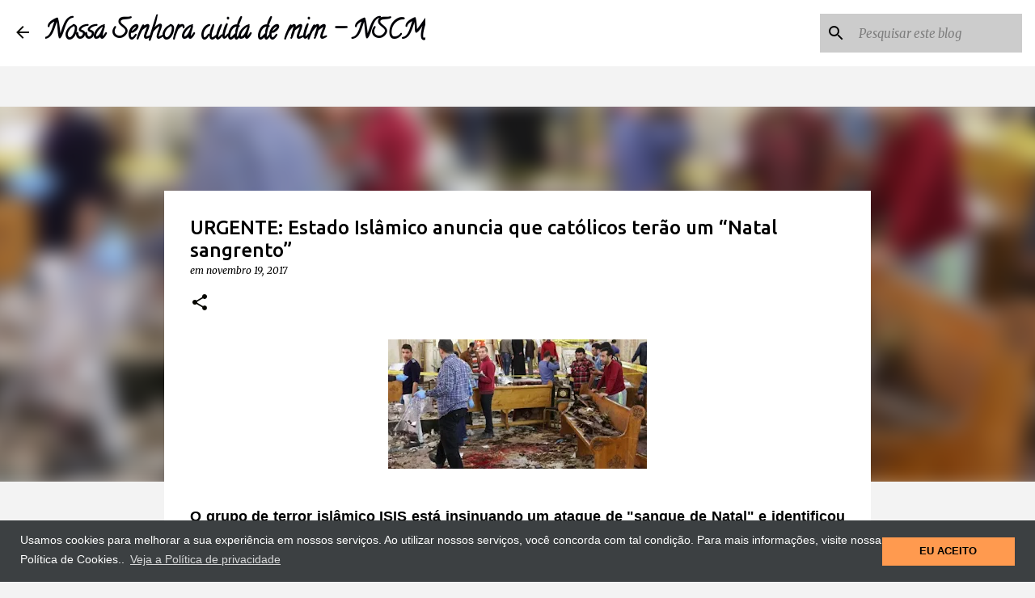

--- FILE ---
content_type: text/html; charset=UTF-8
request_url: https://www.nossasenhoracuidademim.com/2017/11/urgente-estado-islamico-anuncia-que.html
body_size: 29030
content:
<!DOCTYPE html>
<html dir='ltr' xmlns='http://www.w3.org/1999/xhtml' xmlns:b='http://www.google.com/2005/gml/b' xmlns:data='http://www.google.com/2005/gml/data' xmlns:expr='http://www.google.com/2005/gml/expr'>
<head>
<script async='async' crossorigin='anonymous' src='https://pagead2.googlesyndication.com/pagead/js/adsbygoogle.js?client=ca-pub-2188970257872315'></script>
<!-- Global site tag (gtag.js) - Google Analytics -->
<script async='async' src='https://www.googletagmanager.com/gtag/js?id=G-0M09X15FEV'></script>
<script>
  window.dataLayer = window.dataLayer || [];
  function gtag(){dataLayer.push(arguments);}
  gtag('js', new Date());

  gtag('config', 'G-0M09X15FEV');
</script>
<meta content='width=device-width, initial-scale=1.0' name='viewport'>
<meta content='9xuo0zn3h13vee0n4izo6gonqq9t5p' name='facebook-domain-verification'/>
<meta content='1613049488972521' property='fb:pages'/>
<meta content='Za55TwHNlF5VA8rgEjqr56XJoseKivm5f2KiQQG6xo0' name='google-site-verification'/>
</meta>
<script async='async' data-ad-client='ca-pub-2188970257872315' src='https://pagead2.googlesyndication.com/pagead/js/adsbygoogle.js'></script>
<link href='//1.bp.blogspot.com' rel='dns-prefetch'/>
<link href='//28.2bp.blogspot.com' rel='dns-prefetch'/>
<link href='//3.bp.blogspot.com' rel='dns-prefetch'/>
<link href='//4.bp.blogspot.com' rel='dns-prefetch'/>
<link href='//2.bp.blogspot.com' rel='dns-prefetch'/>
<link href='//www.blogger.com' rel='dns-prefetch'/>
<link href='//maxcdn.bootstrapcdn.com' rel='dns-prefetch'/>
<link href='//fonts.googleapis.com' rel='dns-prefetch'/>
<link href='//use.fontawesome.com' rel='dns-prefetch'/>
<link href='//ajax.googleapis.com' rel='dns-prefetch'/>
<link href='//resources.blogblog.com' rel='dns-prefetch'/>
<link href='//www.facebook.com' rel='dns-prefetch'/>
<link href='//plus.google.com' rel='dns-prefetch'/>
<link href='//twitter.com' rel='dns-prefetch'/>
<link href='//www.youtube.com' rel='dns-prefetch'/>
<link href='//feedburner.google.com' rel='dns-prefetch'/>
<link href='//www.pinterest.com' rel='dns-prefetch'/>
<link href='//www.linkedin.com' rel='dns-prefetch'/>
<link href='//feeds.feedburner.com' rel='dns-prefetch'/>
<link href='//github.com' rel='dns-prefetch'/>
<link href='//player.vimeo.com' rel='dns-prefetch'/>
<link href='//platform.twitter.com' rel='dns-prefetch'/>
<link href='//apis.google.com' rel='dns-prefetch'/>
<link href='//connect.facebook.net' rel='dns-prefetch'/>
<link href='//cdnjs.cloudflare.com' rel='dns-prefetch'/>
<link href='//www.google-analytics.com' rel='dns-prefetch'/>
<link href='//pagead2.googlesyndication.com' rel='dns-prefetch'/>
<link href='//googleads.g.doubleclick.net' rel='dns-prefetch'/>
<link href='//www.gstatic.com' rel='preconnect'/>
<link href='//www.googletagservices.com' rel='dns-prefetch'/>
<link href='//static.xx.fbcdn.net' rel='dns-prefetch'/>
<link href='//tpc.googlesyndication.com' rel='dns-prefetch'/>
<link href='//syndication.twitter.com' rel='dns-prefetch'/>
<script async='async' src='//pagead2.googlesyndication.com/pagead/js/adsbygoogle.js'></script>
<script> (adsbygoogle = window.adsbygoogle || []).push({ google_ad_client: "ca-pub-2188970257872315", enable_page_level_ads: true }); </script>
<script async='async' data-ad-client='ca-pub-2188970257872315' src='https://pagead2.googlesyndication.com/pagead/js/adsbygoogle.js'></script>
<script async='async' custom-element='amp-auto-ads' src='https://cdn.ampproject.org/v0/amp-auto-ads-0.1.js'></script>
<meta content='b13881a530a448c77015' name='wot-verification'/>
<meta content='116269381817056' property='fb:pages'/>
<meta content='danilopradobueno1' property='fb:admins'/>
<meta content='1576493085703177' property='fb:app_id'/>
<meta content='width=device-width, initial-scale=1' name='viewport'/>
<title>URGENTE: Estado Islâmico anuncia que católicos terão um &#8220;Natal sangrento&#8221;</title>
<meta content='text/html; charset=UTF-8' http-equiv='Content-Type'/>
<!-- Chrome, Firefox OS and Opera -->
<meta content='#f3f3f3' name='theme-color'/>
<!-- Windows Phone -->
<meta content='#f3f3f3' name='msapplication-navbutton-color'/>
<meta content='blogger' name='generator'/>
<link href='https://www.nossasenhoracuidademim.com/favicon.ico' rel='icon' type='image/x-icon'/>
<link href='https://www.nossasenhoracuidademim.com/2017/11/urgente-estado-islamico-anuncia-que.html' rel='canonical'/>
<link rel="alternate" type="application/atom+xml" title="Nossa Senhora cuida de mim - NSCM - Atom" href="https://www.nossasenhoracuidademim.com/feeds/posts/default" />
<link rel="alternate" type="application/rss+xml" title="Nossa Senhora cuida de mim - NSCM - RSS" href="https://www.nossasenhoracuidademim.com/feeds/posts/default?alt=rss" />
<link rel="service.post" type="application/atom+xml" title="Nossa Senhora cuida de mim - NSCM - Atom" href="https://www.blogger.com/feeds/3774914005689206147/posts/default" />

<link rel="alternate" type="application/atom+xml" title="Nossa Senhora cuida de mim - NSCM - Atom" href="https://www.nossasenhoracuidademim.com/feeds/7080041683424358930/comments/default" />
<!--Can't find substitution for tag [blog.ieCssRetrofitLinks]-->
<link href='https://blogger.googleusercontent.com/img/b/R29vZ2xl/AVvXsEhbk68VdG3rXttYHFKcCVMUlwU2Ecj7cPvYnLv3RdOxXpy5Zcpr_1-vZNexFDw4tijlO5v1jxCFtGYl0fuKtcIDqkYvSrTGVY-ICAtwyy6nphhyphenhyphenI2WC7I9kvdcKCTgHnX5eN3ViJhfJb3o/s320/Estado+Isl%25C3%25A2mico+anuncia+que+cat%25C3%25B3licos+ter%25C3%25A3o+um+Natal+sangrento.jpg' rel='image_src'/>
<meta content='O grupo de terror islâmico ISIS está insinuando um ataque de "sangue de Natal" e identificou o alvo: o centro do culto católico, o Vaticano.' name='description'/>
<meta content='https://www.nossasenhoracuidademim.com/2017/11/urgente-estado-islamico-anuncia-que.html' property='og:url'/>
<meta content='URGENTE: Estado Islâmico anuncia que católicos terão um “Natal sangrento”' property='og:title'/>
<meta content='O grupo de terror islâmico ISIS está insinuando um ataque de &quot;sangue de Natal&quot; e identificou o alvo: o centro do culto católico, o Vaticano.' property='og:description'/>
<meta content='https://blogger.googleusercontent.com/img/b/R29vZ2xl/AVvXsEhbk68VdG3rXttYHFKcCVMUlwU2Ecj7cPvYnLv3RdOxXpy5Zcpr_1-vZNexFDw4tijlO5v1jxCFtGYl0fuKtcIDqkYvSrTGVY-ICAtwyy6nphhyphenhyphenI2WC7I9kvdcKCTgHnX5eN3ViJhfJb3o/w1200-h630-p-k-no-nu/Estado+Isl%25C3%25A2mico+anuncia+que+cat%25C3%25B3licos+ter%25C3%25A3o+um+Natal+sangrento.jpg' property='og:image'/>
<style type='text/css'>@font-face{font-family:'Calligraffitti';font-style:normal;font-weight:400;font-display:swap;src:url(//fonts.gstatic.com/s/calligraffitti/v20/46k2lbT3XjDVqJw3DCmCFjE0vkFeOZdjppN_.woff2)format('woff2');unicode-range:U+0000-00FF,U+0131,U+0152-0153,U+02BB-02BC,U+02C6,U+02DA,U+02DC,U+0304,U+0308,U+0329,U+2000-206F,U+20AC,U+2122,U+2191,U+2193,U+2212,U+2215,U+FEFF,U+FFFD;}@font-face{font-family:'Lato';font-style:normal;font-weight:400;font-display:swap;src:url(//fonts.gstatic.com/s/lato/v25/S6uyw4BMUTPHjxAwXiWtFCfQ7A.woff2)format('woff2');unicode-range:U+0100-02BA,U+02BD-02C5,U+02C7-02CC,U+02CE-02D7,U+02DD-02FF,U+0304,U+0308,U+0329,U+1D00-1DBF,U+1E00-1E9F,U+1EF2-1EFF,U+2020,U+20A0-20AB,U+20AD-20C0,U+2113,U+2C60-2C7F,U+A720-A7FF;}@font-face{font-family:'Lato';font-style:normal;font-weight:400;font-display:swap;src:url(//fonts.gstatic.com/s/lato/v25/S6uyw4BMUTPHjx4wXiWtFCc.woff2)format('woff2');unicode-range:U+0000-00FF,U+0131,U+0152-0153,U+02BB-02BC,U+02C6,U+02DA,U+02DC,U+0304,U+0308,U+0329,U+2000-206F,U+20AC,U+2122,U+2191,U+2193,U+2212,U+2215,U+FEFF,U+FFFD;}@font-face{font-family:'Lato';font-style:normal;font-weight:700;font-display:swap;src:url(//fonts.gstatic.com/s/lato/v25/S6u9w4BMUTPHh6UVSwaPGQ3q5d0N7w.woff2)format('woff2');unicode-range:U+0100-02BA,U+02BD-02C5,U+02C7-02CC,U+02CE-02D7,U+02DD-02FF,U+0304,U+0308,U+0329,U+1D00-1DBF,U+1E00-1E9F,U+1EF2-1EFF,U+2020,U+20A0-20AB,U+20AD-20C0,U+2113,U+2C60-2C7F,U+A720-A7FF;}@font-face{font-family:'Lato';font-style:normal;font-weight:700;font-display:swap;src:url(//fonts.gstatic.com/s/lato/v25/S6u9w4BMUTPHh6UVSwiPGQ3q5d0.woff2)format('woff2');unicode-range:U+0000-00FF,U+0131,U+0152-0153,U+02BB-02BC,U+02C6,U+02DA,U+02DC,U+0304,U+0308,U+0329,U+2000-206F,U+20AC,U+2122,U+2191,U+2193,U+2212,U+2215,U+FEFF,U+FFFD;}@font-face{font-family:'Lato';font-style:normal;font-weight:900;font-display:swap;src:url(//fonts.gstatic.com/s/lato/v25/S6u9w4BMUTPHh50XSwaPGQ3q5d0N7w.woff2)format('woff2');unicode-range:U+0100-02BA,U+02BD-02C5,U+02C7-02CC,U+02CE-02D7,U+02DD-02FF,U+0304,U+0308,U+0329,U+1D00-1DBF,U+1E00-1E9F,U+1EF2-1EFF,U+2020,U+20A0-20AB,U+20AD-20C0,U+2113,U+2C60-2C7F,U+A720-A7FF;}@font-face{font-family:'Lato';font-style:normal;font-weight:900;font-display:swap;src:url(//fonts.gstatic.com/s/lato/v25/S6u9w4BMUTPHh50XSwiPGQ3q5d0.woff2)format('woff2');unicode-range:U+0000-00FF,U+0131,U+0152-0153,U+02BB-02BC,U+02C6,U+02DA,U+02DC,U+0304,U+0308,U+0329,U+2000-206F,U+20AC,U+2122,U+2191,U+2193,U+2212,U+2215,U+FEFF,U+FFFD;}@font-face{font-family:'Merriweather';font-style:italic;font-weight:300;font-stretch:100%;font-display:swap;src:url(//fonts.gstatic.com/s/merriweather/v33/u-4c0qyriQwlOrhSvowK_l5-eTxCVx0ZbwLvKH2Gk9hLmp0v5yA-xXPqCzLvF-adrHOg7iDTFw.woff2)format('woff2');unicode-range:U+0460-052F,U+1C80-1C8A,U+20B4,U+2DE0-2DFF,U+A640-A69F,U+FE2E-FE2F;}@font-face{font-family:'Merriweather';font-style:italic;font-weight:300;font-stretch:100%;font-display:swap;src:url(//fonts.gstatic.com/s/merriweather/v33/u-4c0qyriQwlOrhSvowK_l5-eTxCVx0ZbwLvKH2Gk9hLmp0v5yA-xXPqCzLvF--drHOg7iDTFw.woff2)format('woff2');unicode-range:U+0301,U+0400-045F,U+0490-0491,U+04B0-04B1,U+2116;}@font-face{font-family:'Merriweather';font-style:italic;font-weight:300;font-stretch:100%;font-display:swap;src:url(//fonts.gstatic.com/s/merriweather/v33/u-4c0qyriQwlOrhSvowK_l5-eTxCVx0ZbwLvKH2Gk9hLmp0v5yA-xXPqCzLvF-SdrHOg7iDTFw.woff2)format('woff2');unicode-range:U+0102-0103,U+0110-0111,U+0128-0129,U+0168-0169,U+01A0-01A1,U+01AF-01B0,U+0300-0301,U+0303-0304,U+0308-0309,U+0323,U+0329,U+1EA0-1EF9,U+20AB;}@font-face{font-family:'Merriweather';font-style:italic;font-weight:300;font-stretch:100%;font-display:swap;src:url(//fonts.gstatic.com/s/merriweather/v33/u-4c0qyriQwlOrhSvowK_l5-eTxCVx0ZbwLvKH2Gk9hLmp0v5yA-xXPqCzLvF-WdrHOg7iDTFw.woff2)format('woff2');unicode-range:U+0100-02BA,U+02BD-02C5,U+02C7-02CC,U+02CE-02D7,U+02DD-02FF,U+0304,U+0308,U+0329,U+1D00-1DBF,U+1E00-1E9F,U+1EF2-1EFF,U+2020,U+20A0-20AB,U+20AD-20C0,U+2113,U+2C60-2C7F,U+A720-A7FF;}@font-face{font-family:'Merriweather';font-style:italic;font-weight:300;font-stretch:100%;font-display:swap;src:url(//fonts.gstatic.com/s/merriweather/v33/u-4c0qyriQwlOrhSvowK_l5-eTxCVx0ZbwLvKH2Gk9hLmp0v5yA-xXPqCzLvF-udrHOg7iA.woff2)format('woff2');unicode-range:U+0000-00FF,U+0131,U+0152-0153,U+02BB-02BC,U+02C6,U+02DA,U+02DC,U+0304,U+0308,U+0329,U+2000-206F,U+20AC,U+2122,U+2191,U+2193,U+2212,U+2215,U+FEFF,U+FFFD;}@font-face{font-family:'Merriweather';font-style:italic;font-weight:400;font-stretch:100%;font-display:swap;src:url(//fonts.gstatic.com/s/merriweather/v33/u-4c0qyriQwlOrhSvowK_l5-eTxCVx0ZbwLvKH2Gk9hLmp0v5yA-xXPqCzLvF-adrHOg7iDTFw.woff2)format('woff2');unicode-range:U+0460-052F,U+1C80-1C8A,U+20B4,U+2DE0-2DFF,U+A640-A69F,U+FE2E-FE2F;}@font-face{font-family:'Merriweather';font-style:italic;font-weight:400;font-stretch:100%;font-display:swap;src:url(//fonts.gstatic.com/s/merriweather/v33/u-4c0qyriQwlOrhSvowK_l5-eTxCVx0ZbwLvKH2Gk9hLmp0v5yA-xXPqCzLvF--drHOg7iDTFw.woff2)format('woff2');unicode-range:U+0301,U+0400-045F,U+0490-0491,U+04B0-04B1,U+2116;}@font-face{font-family:'Merriweather';font-style:italic;font-weight:400;font-stretch:100%;font-display:swap;src:url(//fonts.gstatic.com/s/merriweather/v33/u-4c0qyriQwlOrhSvowK_l5-eTxCVx0ZbwLvKH2Gk9hLmp0v5yA-xXPqCzLvF-SdrHOg7iDTFw.woff2)format('woff2');unicode-range:U+0102-0103,U+0110-0111,U+0128-0129,U+0168-0169,U+01A0-01A1,U+01AF-01B0,U+0300-0301,U+0303-0304,U+0308-0309,U+0323,U+0329,U+1EA0-1EF9,U+20AB;}@font-face{font-family:'Merriweather';font-style:italic;font-weight:400;font-stretch:100%;font-display:swap;src:url(//fonts.gstatic.com/s/merriweather/v33/u-4c0qyriQwlOrhSvowK_l5-eTxCVx0ZbwLvKH2Gk9hLmp0v5yA-xXPqCzLvF-WdrHOg7iDTFw.woff2)format('woff2');unicode-range:U+0100-02BA,U+02BD-02C5,U+02C7-02CC,U+02CE-02D7,U+02DD-02FF,U+0304,U+0308,U+0329,U+1D00-1DBF,U+1E00-1E9F,U+1EF2-1EFF,U+2020,U+20A0-20AB,U+20AD-20C0,U+2113,U+2C60-2C7F,U+A720-A7FF;}@font-face{font-family:'Merriweather';font-style:italic;font-weight:400;font-stretch:100%;font-display:swap;src:url(//fonts.gstatic.com/s/merriweather/v33/u-4c0qyriQwlOrhSvowK_l5-eTxCVx0ZbwLvKH2Gk9hLmp0v5yA-xXPqCzLvF-udrHOg7iA.woff2)format('woff2');unicode-range:U+0000-00FF,U+0131,U+0152-0153,U+02BB-02BC,U+02C6,U+02DA,U+02DC,U+0304,U+0308,U+0329,U+2000-206F,U+20AC,U+2122,U+2191,U+2193,U+2212,U+2215,U+FEFF,U+FFFD;}@font-face{font-family:'Merriweather';font-style:normal;font-weight:400;font-stretch:100%;font-display:swap;src:url(//fonts.gstatic.com/s/merriweather/v33/u-4e0qyriQwlOrhSvowK_l5UcA6zuSYEqOzpPe3HOZJ5eX1WtLaQwmYiSeqnJ-mXq1Gi3iE.woff2)format('woff2');unicode-range:U+0460-052F,U+1C80-1C8A,U+20B4,U+2DE0-2DFF,U+A640-A69F,U+FE2E-FE2F;}@font-face{font-family:'Merriweather';font-style:normal;font-weight:400;font-stretch:100%;font-display:swap;src:url(//fonts.gstatic.com/s/merriweather/v33/u-4e0qyriQwlOrhSvowK_l5UcA6zuSYEqOzpPe3HOZJ5eX1WtLaQwmYiSequJ-mXq1Gi3iE.woff2)format('woff2');unicode-range:U+0301,U+0400-045F,U+0490-0491,U+04B0-04B1,U+2116;}@font-face{font-family:'Merriweather';font-style:normal;font-weight:400;font-stretch:100%;font-display:swap;src:url(//fonts.gstatic.com/s/merriweather/v33/u-4e0qyriQwlOrhSvowK_l5UcA6zuSYEqOzpPe3HOZJ5eX1WtLaQwmYiSeqlJ-mXq1Gi3iE.woff2)format('woff2');unicode-range:U+0102-0103,U+0110-0111,U+0128-0129,U+0168-0169,U+01A0-01A1,U+01AF-01B0,U+0300-0301,U+0303-0304,U+0308-0309,U+0323,U+0329,U+1EA0-1EF9,U+20AB;}@font-face{font-family:'Merriweather';font-style:normal;font-weight:400;font-stretch:100%;font-display:swap;src:url(//fonts.gstatic.com/s/merriweather/v33/u-4e0qyriQwlOrhSvowK_l5UcA6zuSYEqOzpPe3HOZJ5eX1WtLaQwmYiSeqkJ-mXq1Gi3iE.woff2)format('woff2');unicode-range:U+0100-02BA,U+02BD-02C5,U+02C7-02CC,U+02CE-02D7,U+02DD-02FF,U+0304,U+0308,U+0329,U+1D00-1DBF,U+1E00-1E9F,U+1EF2-1EFF,U+2020,U+20A0-20AB,U+20AD-20C0,U+2113,U+2C60-2C7F,U+A720-A7FF;}@font-face{font-family:'Merriweather';font-style:normal;font-weight:400;font-stretch:100%;font-display:swap;src:url(//fonts.gstatic.com/s/merriweather/v33/u-4e0qyriQwlOrhSvowK_l5UcA6zuSYEqOzpPe3HOZJ5eX1WtLaQwmYiSeqqJ-mXq1Gi.woff2)format('woff2');unicode-range:U+0000-00FF,U+0131,U+0152-0153,U+02BB-02BC,U+02C6,U+02DA,U+02DC,U+0304,U+0308,U+0329,U+2000-206F,U+20AC,U+2122,U+2191,U+2193,U+2212,U+2215,U+FEFF,U+FFFD;}@font-face{font-family:'Merriweather';font-style:normal;font-weight:700;font-stretch:100%;font-display:swap;src:url(//fonts.gstatic.com/s/merriweather/v33/u-4e0qyriQwlOrhSvowK_l5UcA6zuSYEqOzpPe3HOZJ5eX1WtLaQwmYiSeqnJ-mXq1Gi3iE.woff2)format('woff2');unicode-range:U+0460-052F,U+1C80-1C8A,U+20B4,U+2DE0-2DFF,U+A640-A69F,U+FE2E-FE2F;}@font-face{font-family:'Merriweather';font-style:normal;font-weight:700;font-stretch:100%;font-display:swap;src:url(//fonts.gstatic.com/s/merriweather/v33/u-4e0qyriQwlOrhSvowK_l5UcA6zuSYEqOzpPe3HOZJ5eX1WtLaQwmYiSequJ-mXq1Gi3iE.woff2)format('woff2');unicode-range:U+0301,U+0400-045F,U+0490-0491,U+04B0-04B1,U+2116;}@font-face{font-family:'Merriweather';font-style:normal;font-weight:700;font-stretch:100%;font-display:swap;src:url(//fonts.gstatic.com/s/merriweather/v33/u-4e0qyriQwlOrhSvowK_l5UcA6zuSYEqOzpPe3HOZJ5eX1WtLaQwmYiSeqlJ-mXq1Gi3iE.woff2)format('woff2');unicode-range:U+0102-0103,U+0110-0111,U+0128-0129,U+0168-0169,U+01A0-01A1,U+01AF-01B0,U+0300-0301,U+0303-0304,U+0308-0309,U+0323,U+0329,U+1EA0-1EF9,U+20AB;}@font-face{font-family:'Merriweather';font-style:normal;font-weight:700;font-stretch:100%;font-display:swap;src:url(//fonts.gstatic.com/s/merriweather/v33/u-4e0qyriQwlOrhSvowK_l5UcA6zuSYEqOzpPe3HOZJ5eX1WtLaQwmYiSeqkJ-mXq1Gi3iE.woff2)format('woff2');unicode-range:U+0100-02BA,U+02BD-02C5,U+02C7-02CC,U+02CE-02D7,U+02DD-02FF,U+0304,U+0308,U+0329,U+1D00-1DBF,U+1E00-1E9F,U+1EF2-1EFF,U+2020,U+20A0-20AB,U+20AD-20C0,U+2113,U+2C60-2C7F,U+A720-A7FF;}@font-face{font-family:'Merriweather';font-style:normal;font-weight:700;font-stretch:100%;font-display:swap;src:url(//fonts.gstatic.com/s/merriweather/v33/u-4e0qyriQwlOrhSvowK_l5UcA6zuSYEqOzpPe3HOZJ5eX1WtLaQwmYiSeqqJ-mXq1Gi.woff2)format('woff2');unicode-range:U+0000-00FF,U+0131,U+0152-0153,U+02BB-02BC,U+02C6,U+02DA,U+02DC,U+0304,U+0308,U+0329,U+2000-206F,U+20AC,U+2122,U+2191,U+2193,U+2212,U+2215,U+FEFF,U+FFFD;}@font-face{font-family:'Merriweather';font-style:normal;font-weight:900;font-stretch:100%;font-display:swap;src:url(//fonts.gstatic.com/s/merriweather/v33/u-4e0qyriQwlOrhSvowK_l5UcA6zuSYEqOzpPe3HOZJ5eX1WtLaQwmYiSeqnJ-mXq1Gi3iE.woff2)format('woff2');unicode-range:U+0460-052F,U+1C80-1C8A,U+20B4,U+2DE0-2DFF,U+A640-A69F,U+FE2E-FE2F;}@font-face{font-family:'Merriweather';font-style:normal;font-weight:900;font-stretch:100%;font-display:swap;src:url(//fonts.gstatic.com/s/merriweather/v33/u-4e0qyriQwlOrhSvowK_l5UcA6zuSYEqOzpPe3HOZJ5eX1WtLaQwmYiSequJ-mXq1Gi3iE.woff2)format('woff2');unicode-range:U+0301,U+0400-045F,U+0490-0491,U+04B0-04B1,U+2116;}@font-face{font-family:'Merriweather';font-style:normal;font-weight:900;font-stretch:100%;font-display:swap;src:url(//fonts.gstatic.com/s/merriweather/v33/u-4e0qyriQwlOrhSvowK_l5UcA6zuSYEqOzpPe3HOZJ5eX1WtLaQwmYiSeqlJ-mXq1Gi3iE.woff2)format('woff2');unicode-range:U+0102-0103,U+0110-0111,U+0128-0129,U+0168-0169,U+01A0-01A1,U+01AF-01B0,U+0300-0301,U+0303-0304,U+0308-0309,U+0323,U+0329,U+1EA0-1EF9,U+20AB;}@font-face{font-family:'Merriweather';font-style:normal;font-weight:900;font-stretch:100%;font-display:swap;src:url(//fonts.gstatic.com/s/merriweather/v33/u-4e0qyriQwlOrhSvowK_l5UcA6zuSYEqOzpPe3HOZJ5eX1WtLaQwmYiSeqkJ-mXq1Gi3iE.woff2)format('woff2');unicode-range:U+0100-02BA,U+02BD-02C5,U+02C7-02CC,U+02CE-02D7,U+02DD-02FF,U+0304,U+0308,U+0329,U+1D00-1DBF,U+1E00-1E9F,U+1EF2-1EFF,U+2020,U+20A0-20AB,U+20AD-20C0,U+2113,U+2C60-2C7F,U+A720-A7FF;}@font-face{font-family:'Merriweather';font-style:normal;font-weight:900;font-stretch:100%;font-display:swap;src:url(//fonts.gstatic.com/s/merriweather/v33/u-4e0qyriQwlOrhSvowK_l5UcA6zuSYEqOzpPe3HOZJ5eX1WtLaQwmYiSeqqJ-mXq1Gi.woff2)format('woff2');unicode-range:U+0000-00FF,U+0131,U+0152-0153,U+02BB-02BC,U+02C6,U+02DA,U+02DC,U+0304,U+0308,U+0329,U+2000-206F,U+20AC,U+2122,U+2191,U+2193,U+2212,U+2215,U+FEFF,U+FFFD;}@font-face{font-family:'Ubuntu';font-style:normal;font-weight:400;font-display:swap;src:url(//fonts.gstatic.com/s/ubuntu/v21/4iCs6KVjbNBYlgoKcg72nU6AF7xm.woff2)format('woff2');unicode-range:U+0460-052F,U+1C80-1C8A,U+20B4,U+2DE0-2DFF,U+A640-A69F,U+FE2E-FE2F;}@font-face{font-family:'Ubuntu';font-style:normal;font-weight:400;font-display:swap;src:url(//fonts.gstatic.com/s/ubuntu/v21/4iCs6KVjbNBYlgoKew72nU6AF7xm.woff2)format('woff2');unicode-range:U+0301,U+0400-045F,U+0490-0491,U+04B0-04B1,U+2116;}@font-face{font-family:'Ubuntu';font-style:normal;font-weight:400;font-display:swap;src:url(//fonts.gstatic.com/s/ubuntu/v21/4iCs6KVjbNBYlgoKcw72nU6AF7xm.woff2)format('woff2');unicode-range:U+1F00-1FFF;}@font-face{font-family:'Ubuntu';font-style:normal;font-weight:400;font-display:swap;src:url(//fonts.gstatic.com/s/ubuntu/v21/4iCs6KVjbNBYlgoKfA72nU6AF7xm.woff2)format('woff2');unicode-range:U+0370-0377,U+037A-037F,U+0384-038A,U+038C,U+038E-03A1,U+03A3-03FF;}@font-face{font-family:'Ubuntu';font-style:normal;font-weight:400;font-display:swap;src:url(//fonts.gstatic.com/s/ubuntu/v21/4iCs6KVjbNBYlgoKcQ72nU6AF7xm.woff2)format('woff2');unicode-range:U+0100-02BA,U+02BD-02C5,U+02C7-02CC,U+02CE-02D7,U+02DD-02FF,U+0304,U+0308,U+0329,U+1D00-1DBF,U+1E00-1E9F,U+1EF2-1EFF,U+2020,U+20A0-20AB,U+20AD-20C0,U+2113,U+2C60-2C7F,U+A720-A7FF;}@font-face{font-family:'Ubuntu';font-style:normal;font-weight:400;font-display:swap;src:url(//fonts.gstatic.com/s/ubuntu/v21/4iCs6KVjbNBYlgoKfw72nU6AFw.woff2)format('woff2');unicode-range:U+0000-00FF,U+0131,U+0152-0153,U+02BB-02BC,U+02C6,U+02DA,U+02DC,U+0304,U+0308,U+0329,U+2000-206F,U+20AC,U+2122,U+2191,U+2193,U+2212,U+2215,U+FEFF,U+FFFD;}@font-face{font-family:'Ubuntu';font-style:normal;font-weight:500;font-display:swap;src:url(//fonts.gstatic.com/s/ubuntu/v21/4iCv6KVjbNBYlgoCjC3jvWyNPYZvg7UI.woff2)format('woff2');unicode-range:U+0460-052F,U+1C80-1C8A,U+20B4,U+2DE0-2DFF,U+A640-A69F,U+FE2E-FE2F;}@font-face{font-family:'Ubuntu';font-style:normal;font-weight:500;font-display:swap;src:url(//fonts.gstatic.com/s/ubuntu/v21/4iCv6KVjbNBYlgoCjC3jtGyNPYZvg7UI.woff2)format('woff2');unicode-range:U+0301,U+0400-045F,U+0490-0491,U+04B0-04B1,U+2116;}@font-face{font-family:'Ubuntu';font-style:normal;font-weight:500;font-display:swap;src:url(//fonts.gstatic.com/s/ubuntu/v21/4iCv6KVjbNBYlgoCjC3jvGyNPYZvg7UI.woff2)format('woff2');unicode-range:U+1F00-1FFF;}@font-face{font-family:'Ubuntu';font-style:normal;font-weight:500;font-display:swap;src:url(//fonts.gstatic.com/s/ubuntu/v21/4iCv6KVjbNBYlgoCjC3js2yNPYZvg7UI.woff2)format('woff2');unicode-range:U+0370-0377,U+037A-037F,U+0384-038A,U+038C,U+038E-03A1,U+03A3-03FF;}@font-face{font-family:'Ubuntu';font-style:normal;font-weight:500;font-display:swap;src:url(//fonts.gstatic.com/s/ubuntu/v21/4iCv6KVjbNBYlgoCjC3jvmyNPYZvg7UI.woff2)format('woff2');unicode-range:U+0100-02BA,U+02BD-02C5,U+02C7-02CC,U+02CE-02D7,U+02DD-02FF,U+0304,U+0308,U+0329,U+1D00-1DBF,U+1E00-1E9F,U+1EF2-1EFF,U+2020,U+20A0-20AB,U+20AD-20C0,U+2113,U+2C60-2C7F,U+A720-A7FF;}@font-face{font-family:'Ubuntu';font-style:normal;font-weight:500;font-display:swap;src:url(//fonts.gstatic.com/s/ubuntu/v21/4iCv6KVjbNBYlgoCjC3jsGyNPYZvgw.woff2)format('woff2');unicode-range:U+0000-00FF,U+0131,U+0152-0153,U+02BB-02BC,U+02C6,U+02DA,U+02DC,U+0304,U+0308,U+0329,U+2000-206F,U+20AC,U+2122,U+2191,U+2193,U+2212,U+2215,U+FEFF,U+FFFD;}@font-face{font-family:'Ubuntu';font-style:normal;font-weight:700;font-display:swap;src:url(//fonts.gstatic.com/s/ubuntu/v21/4iCv6KVjbNBYlgoCxCvjvWyNPYZvg7UI.woff2)format('woff2');unicode-range:U+0460-052F,U+1C80-1C8A,U+20B4,U+2DE0-2DFF,U+A640-A69F,U+FE2E-FE2F;}@font-face{font-family:'Ubuntu';font-style:normal;font-weight:700;font-display:swap;src:url(//fonts.gstatic.com/s/ubuntu/v21/4iCv6KVjbNBYlgoCxCvjtGyNPYZvg7UI.woff2)format('woff2');unicode-range:U+0301,U+0400-045F,U+0490-0491,U+04B0-04B1,U+2116;}@font-face{font-family:'Ubuntu';font-style:normal;font-weight:700;font-display:swap;src:url(//fonts.gstatic.com/s/ubuntu/v21/4iCv6KVjbNBYlgoCxCvjvGyNPYZvg7UI.woff2)format('woff2');unicode-range:U+1F00-1FFF;}@font-face{font-family:'Ubuntu';font-style:normal;font-weight:700;font-display:swap;src:url(//fonts.gstatic.com/s/ubuntu/v21/4iCv6KVjbNBYlgoCxCvjs2yNPYZvg7UI.woff2)format('woff2');unicode-range:U+0370-0377,U+037A-037F,U+0384-038A,U+038C,U+038E-03A1,U+03A3-03FF;}@font-face{font-family:'Ubuntu';font-style:normal;font-weight:700;font-display:swap;src:url(//fonts.gstatic.com/s/ubuntu/v21/4iCv6KVjbNBYlgoCxCvjvmyNPYZvg7UI.woff2)format('woff2');unicode-range:U+0100-02BA,U+02BD-02C5,U+02C7-02CC,U+02CE-02D7,U+02DD-02FF,U+0304,U+0308,U+0329,U+1D00-1DBF,U+1E00-1E9F,U+1EF2-1EFF,U+2020,U+20A0-20AB,U+20AD-20C0,U+2113,U+2C60-2C7F,U+A720-A7FF;}@font-face{font-family:'Ubuntu';font-style:normal;font-weight:700;font-display:swap;src:url(//fonts.gstatic.com/s/ubuntu/v21/4iCv6KVjbNBYlgoCxCvjsGyNPYZvgw.woff2)format('woff2');unicode-range:U+0000-00FF,U+0131,U+0152-0153,U+02BB-02BC,U+02C6,U+02DA,U+02DC,U+0304,U+0308,U+0329,U+2000-206F,U+20AC,U+2122,U+2191,U+2193,U+2212,U+2215,U+FEFF,U+FFFD;}</style>
<style id='page-skin-1' type='text/css'><!--
/*! normalize.css v3.0.1 | MIT License | git.io/normalize */html{font-family:sans-serif;-ms-text-size-adjust:100%;-webkit-text-size-adjust:100%}body{margin:0}article,aside,details,figcaption,figure,footer,header,hgroup,main,nav,section,summary{display:block}audio,canvas,progress,video{display:inline-block;vertical-align:baseline}audio:not([controls]){display:none;height:0}[hidden],template{display:none}a{background:transparent}a:active,a:hover{outline:0}abbr[title]{border-bottom:1px dotted}b,strong{font-weight:bold}dfn{font-style:italic}h1{font-size:2em;margin:.67em 0}mark{background:#ff0;color:#000}small{font-size:80%}sub,sup{font-size:75%;line-height:0;position:relative;vertical-align:baseline}sup{top:-0.5em}sub{bottom:-0.25em}img{border:0}svg:not(:root){overflow:hidden}figure{margin:1em 40px}hr{-moz-box-sizing:content-box;box-sizing:content-box;height:0}pre{overflow:auto}code,kbd,pre,samp{font-family:monospace,monospace;font-size:1em}button,input,optgroup,select,textarea{color:inherit;font:inherit;margin:0}button{overflow:visible}button,select{text-transform:none}button,html input[type="button"],input[type="reset"],input[type="submit"]{-webkit-appearance:button;cursor:pointer}button[disabled],html input[disabled]{cursor:default}button::-moz-focus-inner,input::-moz-focus-inner{border:0;padding:0}input{line-height:normal}input[type="checkbox"],input[type="radio"]{box-sizing:border-box;padding:0}input[type="number"]::-webkit-inner-spin-button,input[type="number"]::-webkit-outer-spin-button{height:auto}input[type="search"]{-webkit-appearance:textfield;-moz-box-sizing:content-box;-webkit-box-sizing:content-box;box-sizing:content-box}input[type="search"]::-webkit-search-cancel-button,input[type="search"]::-webkit-search-decoration{-webkit-appearance:none}fieldset{border:1px solid #c0c0c0;margin:0 2px;padding:.35em .625em .75em}legend{border:0;padding:0}textarea{overflow:auto}optgroup{font-weight:bold}table{border-collapse:collapse;border-spacing:0}td,th{padding:0}
.skip-navigation {
background-color: #fff;
box-sizing: border-box;
color: #000;
display: block;
height: 0;
left: 0;
line-height: 50px;
overflow: hidden;
padding-top: 0;
position: fixed;
text-align: center;
top: 0;
-webkit-transition: box-shadow .3s , height .3s , padding-top .3s;
transition: box-shadow .3s , height .3s , padding-top .3s;
width: 100%;
z-index: 900;
}
.skip-navigation:focus {
box-shadow: 0 4px 5px 0 rgba(0,0,0,0.14) , 0 1px 10px 0 rgba(0,0,0,0.12) , 0 2px 4px -1px rgba(0,0,0,0.2);
height: 50px;
}
#main {
outline: none;
}
body {
overflow-wrap: break-word;
word-break: break-word;
word-wrap: break-word;
}
.hidden {
display: none;
}
.invisible {
visibility: hidden;
}
.container:after, .float-container:after {
clear: both;
content: "";
display: table;
}
.clearboth {
clear: both;
}
.dim-overlay {
background-color: rgba(0,0,0,0.54);
height: 100vh;
left: 0;
position: fixed;
top: 0;
width: 100%;
}
#sharing-dim-overlay {
background-color: transparent;
}
.main-heading {
position: absolute;
clip: rect(1px,1px,1px,1px);
padding: 0;
border: 0;
height: 1px;
width: 1px;
overflow: hidden;
}
.loading-spinner-large {
-webkit-animation: mspin-rotate 1568.63ms infinite linear;
animation: mspin-rotate 1568.63ms infinite linear;
height: 48px;
overflow: hidden;
position: absolute;
width: 48px;
z-index: 200;
}
.loading-spinner-large>div {
-webkit-animation: mspin-revrot 5332ms infinite steps(4);
animation: mspin-revrot 5332ms infinite steps(4);
}
.loading-spinner-large>div>div {
-webkit-animation: mspin-singlecolor-large-film 1333ms infinite steps(81);
animation: mspin-singlecolor-large-film 1333ms infinite steps(81);
background-size: 100%;
height: 48px;
width: 3888px;
}
.mspin-black-large>div>div, .mspin-grey_54-large>div>div {
background-image: url(https://www.blogblog.com/indie/mspin_black_large.svg);
}
.mspin-white-large>div>div {
background-image: url(https://www.blogblog.com/indie/mspin_white_large.svg);
}
.mspin-grey_54-large {
opacity: .54;
}
@-webkit-keyframes mspin-singlecolor-large-film {
0% {
-webkit-transform: translateX(0);
transform: translateX(0);
}
to {
-webkit-transform: translateX(-3888px);
transform: translateX(-3888px);
}
}
@keyframes mspin-singlecolor-large-film {
0% {
-webkit-transform: translateX(0);
transform: translateX(0);
}
to {
-webkit-transform: translateX(-3888px);
transform: translateX(-3888px);
}
}
@-webkit-keyframes mspin-rotate {
0% {
-webkit-transform: rotate(0deg);
transform: rotate(0deg);
}
to {
-webkit-transform: rotate(360deg);
transform: rotate(360deg);
}
}
@keyframes mspin-rotate {
0% {
-webkit-transform: rotate(0deg);
transform: rotate(0deg);
}
to {
-webkit-transform: rotate(360deg);
transform: rotate(360deg);
}
}
@-webkit-keyframes mspin-revrot {
0% {
-webkit-transform: rotate(0deg);
transform: rotate(0deg);
}
to {
-webkit-transform: rotate(-360deg);
transform: rotate(-360deg);
}
}
@keyframes mspin-revrot {
0% {
-webkit-transform: rotate(0deg);
transform: rotate(0deg);
}
to {
-webkit-transform: rotate(-360deg);
transform: rotate(-360deg);
}
}
input::-ms-clear {
display: none;
}
.blogger-logo, .svg-icon-24.blogger-logo {
fill: #ff9800;
opacity: 1;
}
.widget.Attribution {
margin-top: 1em;
text-align: center;
}
.widget.Attribution .blogger img, .widget.Attribution .blogger svg {
vertical-align: bottom;
}
.widget.Attribution .blogger img {
margin-right: .5em;
}
.widget.Attribution div {
line-height: 24px;
margin-top: .5em;
}
.widget.Attribution .image-attribution, .widget.Attribution .copyright {
font-size: .7em;
margin-top: 1.5em;
}
.item-control {
display: none;
}
.BLOG_mobile_video_class {
display: none;
}
.bg-photo {
background-attachment: scroll !important;
}
body .CSS_LIGHTBOX {
z-index: 900;
}
.extendable .show-more, .extendable .show-less {
border-color: #0000ff;
color: #0000ff;
margin-top: 8px;
}
.extendable .show-more.hidden, .extendable .show-less.hidden {
display: none;
}
.inline-ad {
display: none;
max-width: 100%;
overflow: hidden;
}
.adsbygoogle {
display: block;
}
#cookieChoiceInfo {
bottom: 0;
top: auto;
}
iframe.b-hbp-video {
border: none;
}
.post-body img {
max-width: 100%;
}
.post-body iframe {
max-width: 100%;
}
.post-body a[imageanchor="1"] {
display: inline-block;
}
.byline {
margin-right: 1em;
}
.byline:last-child {
margin-right: 0;
}
.paging-control-container {
margin-bottom: 16px;
}
.paging-control-container .paging-control {
display: inline-block;
}
.paging-control-container .paging-control, .paging-control-container .comment-range-text:after {
color: #0000ff;
}
.paging-control-container .paging-control, .paging-control-container .comment-range-text {
margin-right: 8px;
}
.paging-control-container .comment-range-text:after, .paging-control-container .paging-control:after {
content: "\b7";
cursor: default;
pointer-events: none;
}
.paging-control-container .comment-range-text:last-child:after, .paging-control-container .paging-control:last-child:after {
content: none;
}
.paging-control-container .comment-range-text:after, .paging-control-container .paging-control:after {
padding-left: 8px;
}
.byline.reactions iframe {
height: 20px;
}
.b-notification {
color: #000;
background-color: white;
border-bottom: solid 1px #000;
box-sizing: border-box;
padding: 16px 32px;
text-align: center;
}
.b-notification.visible {
-webkit-transition: margin-top .3s cubic-bezier(0.4,0.0,0.2,1);
transition: margin-top .3s cubic-bezier(0.4,0.0,0.2,1);
}
.b-notification.invisible {
position: absolute;
}
.b-notification-close {
position: absolute;
right: 8px;
top: 8px;
}
.no-posts-message {
line-height: 40px;
text-align: center;
}
@media screen and (max-width: 745px) {
body.item-view .post-body a[imageanchor="1"][style*="float: left;"], body.item-view .post-body a[imageanchor="1"][style*="float: right;"] {
float: none !important;
clear: none !important;
}
body.item-view .post-body a[imageanchor="1"] img {
display: block;
height: auto;
margin: 0 auto;
}
body.item-view .post-body a[imageanchor="1"][style*="float: left;"] img, body.item-view .post-body .separator[style*="text-align: left"] a[imageanchor="1"] img {
margin: 0 auto 0 0;
}
body.item-view .post-body a[imageanchor="1"][style*="float: right;"] img, body.item-view .post-body .separator[style*="text-align: right"] a[imageanchor="1"] img {
margin: 0 0 0 auto;
}
.post-body a[imageanchor] {
display: block;
}
body.item-view .post-body a[imageanchor="1"] {
margin-left: 0 !important;
margin-right: 0 !important;
}
body.item-view .post-body a[imageanchor="1"]+a[imageanchor="1"] {
margin-top: 16px;
}
}
#comments {
border-top: 1px dashed rgba(0,0,0,0.54);
margin-top: 20px;
padding: 20px;
}
#comments .comment-thread ol {
margin: 0;
padding-left: 0;
}
#comments .comment-thread ol {
padding-left: 0;
}
#comments .comment-thread .comment-replies, #comments .comment .comment-replybox-single {
margin-left: 60px;
}
#comments .comment-thread .thread-count {
display: none;
}
#comments .comment {
list-style-type: none;
padding: 0 0 30px;
position: relative;
}
#comments .comment .comment {
padding-bottom: 8px;
}
.comment .avatar-image-container {
position: absolute;
}
.comment .avatar-image-container img {
border-radius: 50%;
}
.avatar-image-container svg, .comment .avatar-image-container .avatar-icon {
border-radius: 50%;
border: solid 1px #060600;
box-sizing: border-box;
fill: #060600;
height: 35px;
margin: 0;
padding: 7px;
width: 35px;
}
.comment .comment-block {
margin-top: 10px;
padding-bottom: 0;
}
.comment .comment-block {
margin-left: 60px;
}
#comments .comment-author-header-wrapper {
margin-left: 40px;
}
#comments .comment .thread-expanded .comment-block {
padding-bottom: 20px;
}
#comments .comment .comment-header .user, #comments .comment .comment-header .user a {
color: #000000;
font-style: normal;
font-weight: bold;
}
#comments .comment .comment-actions {
background: transparent;
border: none;
box-shadow: none;
color: #0000ff;
cursor: pointer;
font-size: 14px;
font-weight: bold;
outline: none;
text-decoration: none;
text-transform: uppercase;
width: auto;
bottom: 0;
margin-bottom: 15px;
position: absolute;
}
#comments .comment .comment-actions>* {
margin-right: 8px;
}
#comments .comment .comment-header .datetime {
bottom: 0;
color: rgba(0,0,0,0.54);
display: inline-block;
font-size: 13px;
font-style: italic;
}
#comments .comment .comment-header .datetime {
margin-left: 8px;
}
#comments .comment .comment-header .datetime a, #comments .comment .comment-footer .comment-timestamp a {
color: rgba(0,0,0,0.54);
}
.comment .comment-body, #comments .comment .comment-content {
margin-top: 12px;
word-break: break-word;
}
.comment-body {
margin-bottom: 12px;
}
#comments.embed[data-num-comments="0"] {
border: none;
margin-top: 0;
padding-top: 0;
}
#comments.embed[data-num-comments="0"] #comment-post-message, #comments.embed[data-num-comments="0"] div.comment-form>p, #comments.embed[data-num-comments="0"] p.comment-footer {
display: none;
}
#comment-editor-src {
display: none;
}
.comments .comments-content .loadmore.loaded {
max-height: 0;
opacity: 0;
overflow: hidden;
}
.extendable .remaining-items {
height: 0;
overflow: hidden;
-webkit-transition: height .3s cubic-bezier(0.4,0.0,0.2,1);
transition: height .3s cubic-bezier(0.4,0.0,0.2,1);
}
.extendable .remaining-items.expanded {
height: auto;
}
.svg-icon-24, .svg-icon-24-button {
cursor: pointer;
height: 24px;
width: 24px;
min-width: 24px;
}
.touch-icon {
margin: -12px;
padding: 12px;
}
html[dir=rtl] .rtl-reversible-icon {
-webkit-transform: scaleX(-1);
-ms-transform: scaleX(-1);
transform: scaleX(-1);
}
svg:not(:root).touch-icon {
overflow: visible;
}
.touch-icon:focus, .touch-icon:active {
background-color: rgba(153,153,153,.4);
border-radius: 50%;
}
.touch-icon-button, .svg-icon-24-button {
background: transparent;
border: none;
margin: 0;
outline: none;
padding: 0;
}
.touch-icon-button .touch-icon:focus, .touch-icon-button .touch-icon:active {
background-color: transparent;
}
.touch-icon-button:focus .touch-icon, .touch-icon-button:active .touch-icon {
background-color: rgba(153,153,153,.4);
border-radius: 50%;
}
.widget.Profile .default-avatar-wrapper .avatar-icon {
border-radius: 50%;
border: solid 1px #060600;
box-sizing: border-box;
fill: #060600;
margin: 0;
}
.widget.Profile .individual .profile-img, .widget.Profile .individual .avatar-icon {
height: 90px;
width: 90px;
}
.widget.Profile .team .profile-img, .widget.Profile .team .avatar-icon, .widget.Profile .team .default-avatar-wrapper {
height: 40px;
width: 40px;
}
.widget.Profile .individual .default-avatar-wrapper .avatar-icon {
padding: 25px;
}
.widget.Profile .team .default-avatar-wrapper .avatar-icon {
padding: 8px;
}
.snippet-container {
margin: 0;
position: relative;
overflow: hidden;
}
.snippet-fade {
bottom: 0;
box-sizing: border-box;
position: absolute;
width: 96px;
}
.snippet-fade {
right: 0;
}
.snippet-fade:after {
content: '\2026';
}
.snippet-fade:after {
float: right;
}
.centered-top-container.sticky {
left: 0;
position: fixed;
right: 0;
top: 0;
width: auto;
z-index: 8;
-webkit-transition-property: opacity , -webkit-transform;
transition-property: opacity , -webkit-transform;
transition-property: transform , opacity;
transition-property: transform , opacity , -webkit-transform;
-webkit-transition-duration: .2s;
transition-duration: .2s;
-webkit-transition-timing-function: cubic-bezier(0.4,0.0,0.2,1);
transition-timing-function: cubic-bezier(0.4,0.0,0.2,1);
}
.centered-top-placeholder {
display: none;
}
.collapsed-header .centered-top-placeholder {
display: block;
}
.centered-top-container .Header .replaced h1, .centered-top-placeholder .Header .replaced h1 {
display: none;
}
.centered-top-container.sticky .Header .replaced h1 {
display: block;
}
.centered-top-container.sticky .Header .header-widget {
background: none;
}
.centered-top-container.sticky .Header .header-image-wrapper {
display: none;
}
.centered-top-container img, .centered-top-placeholder img {
max-width: 100%;
}
.collapsible {
-webkit-transition: height .3s cubic-bezier(0.4,0.0,0.2,1);
transition: height .3s cubic-bezier(0.4,0.0,0.2,1);
}
.collapsible, .collapsible>summary {
display: block;
overflow: hidden;
}
.collapsible>:not(summary) {
display: none;
}
.collapsible[open]>:not(summary) {
display: block;
}
.collapsible:focus, .collapsible>summary:focus {
outline: none;
}
.collapsible>summary {
cursor: pointer;
display: block;
padding: 0;
}
.collapsible:focus>summary, .collapsible>summary:focus {
background-color: transparent;
}
.collapsible>summary::-webkit-details-marker {
display: none;
}
.collapsible-title {
-webkit-box-align: center;
-webkit-align-items: center;
-ms-flex-align: center;
align-items: center;
display: -webkit-box;
display: -webkit-flex;
display: -ms-flexbox;
display: flex;
}
.collapsible-title .title {
-webkit-box-flex: 1;
-webkit-flex: 1 1 auto;
-ms-flex: 1 1 auto;
flex: 1 1 auto;
-webkit-box-ordinal-group: 1;
-webkit-order: 0;
-ms-flex-order: 0;
order: 0;
overflow: hidden;
text-overflow: ellipsis;
white-space: nowrap;
}
.collapsible-title .chevron-down, .collapsible[open] .collapsible-title .chevron-up {
display: block;
}
.collapsible-title .chevron-up, .collapsible[open] .collapsible-title .chevron-down {
display: none;
}
.flat-button {
cursor: pointer;
display: inline-block;
font-weight: bold;
text-transform: uppercase;
border-radius: 2px;
padding: 8px;
margin: -8px;
}
.flat-icon-button {
background: transparent;
border: none;
margin: 0;
outline: none;
padding: 0;
margin: -12px;
padding: 12px;
cursor: pointer;
box-sizing: content-box;
display: inline-block;
line-height: 0;
}
.flat-icon-button, .flat-icon-button .splash-wrapper {
border-radius: 50%;
}
.flat-icon-button .splash.animate {
-webkit-animation-duration: .3s;
animation-duration: .3s;
}
body#layout .bg-photo-overlay, body#layout .bg-photo {
display: none;
}
body#layout .page_body {
padding: 0;
position: relative;
top: 0;
}
body#layout .page {
display: inline-block;
left: inherit;
position: relative;
vertical-align: top;
width: 540px;
}
body#layout .centered {
max-width: 954px;
}
body#layout .navigation {
display: none;
}
body#layout .sidebar-container {
display: inline-block;
width: 40%;
}
body#layout .hamburger-menu, body#layout .search {
display: none;
}
.overflowable-container {
max-height: 44px;
overflow: hidden;
position: relative;
}
.overflow-button {
cursor: pointer;
}
#overflowable-dim-overlay {
background: transparent;
}
.overflow-popup {
box-shadow: 0 2px 2px 0 rgba(0,0,0,.14) , 0 3px 1px -2px rgba(0,0,0,.2) , 0 1px 5px 0 rgba(0,0,0,.12);
background-color: #ffffff;
left: 0;
max-width: calc(100% - 32px);
position: absolute;
top: 0;
visibility: hidden;
z-index: 101;
}
.overflow-popup ul {
list-style: none;
}
.overflow-popup li, .overflow-popup .tabs li {
display: block;
height: auto;
}
.overflow-popup .tabs li {
padding-left: 0;
padding-right: 0;
}
.overflow-button.hidden, .overflow-popup li.hidden, .overflow-popup .tabs li.hidden {
display: none;
}
.widget.Sharing .sharing-button {
display: none;
}
.widget.Sharing .sharing-buttons li {
padding: 0;
}
.widget.Sharing .sharing-buttons li span {
display: none;
}
.post-share-buttons {
position: relative;
}
.share-buttons .svg-icon-24, .centered-bottom .share-buttons .svg-icon-24 {
fill: #060600;
}
.sharing-open.touch-icon-button:focus .touch-icon, .sharing-open.touch-icon-button:active .touch-icon {
background-color: transparent;
}
.share-buttons {
background-color: #cccccc;
border-radius: 2px;
box-shadow: 0 2px 2px 0 rgba(0,0,0,.14) , 0 3px 1px -2px rgba(0,0,0,.2) , 0 1px 5px 0 rgba(0,0,0,.12);
color: #000000;
list-style: none;
margin: 0;
padding: 8px 0;
position: absolute;
top: -11px;
min-width: 200px;
z-index: 101;
}
.share-buttons.hidden {
display: none;
}
.sharing-button {
background: transparent;
border: none;
margin: 0;
outline: none;
padding: 0;
cursor: pointer;
}
.share-buttons li {
margin: 0;
height: 48px;
}
.share-buttons li:last-child {
margin-bottom: 0;
}
.share-buttons li .sharing-platform-button {
box-sizing: border-box;
cursor: pointer;
display: block;
height: 100%;
margin-bottom: 0;
padding: 0 16px;
position: relative;
width: 100%;
}
.share-buttons li .sharing-platform-button:focus, .share-buttons li .sharing-platform-button:hover {
background-color: rgba(128,128,128,0.1);
outline: none;
}
.share-buttons li svg[class^="sharing-"], .share-buttons li svg[class*=" sharing-"] {
position: absolute;
top: 10px;
}
.share-buttons li span.sharing-platform-button, .share-buttons li span.sharing-platform-button {
position: relative;
top: 0;
}
.share-buttons li .platform-sharing-text {
display: block;
font-size: 16px;
line-height: 48px;
white-space: nowrap;
}
.share-buttons li .platform-sharing-text {
margin-left: 56px;
}
.sidebar-container {
background-color: #f7f7f7;
max-width: 280px;
overflow-y: auto;
-webkit-transition-property: -webkit-transform;
transition-property: -webkit-transform;
transition-property: transform;
transition-property: transform, -webkit-transform;
-webkit-transition-duration: .3s;
transition-duration: .3s;
-webkit-transition-timing-function: cubic-bezier(0.0,0.0,0.2,1);
transition-timing-function: cubic-bezier(0.0,0.0,0.2,1);
width: 280px;
z-index: 101;
-webkit-overflow-scrolling: touch;
}
.sidebar-container .navigation {
line-height: 0;
padding: 20px;
}
.sidebar-container .widget {
background: none;
margin: 0 16px;
padding: 1em 0;
}
.sidebar-container .widget .title {
color: #000000;
margin: 0;
}
.sidebar-container .widget ul {
list-style: none;
margin: 0;
padding: 0;
}
.sidebar-container .widget ul ul {
margin-left: 1em;
}
.sidebar-container .widget ul li {
font-size: 16px;
line-height: normal;
}
.BlogArchive li {
margin: 16px 0;
}
.BlogArchive li:last-child {
margin-bottom: 0;
}
.Label .label-count:before, .BlogArchive .post-count:before {
content: '(';
}
.Label .label-count:after, .BlogArchive .post-count:after {
content: ')';
}
.Label .label-count, .BlogArchive .post-count {
float: right;
margin-left: .25em;
}
.Label li a {
display: inline-block;
}
.widget.Translate .skiptranslate>div {
display: block !important;
}
.widget.Profile .profile-link {
background-image: none !important;
display: -webkit-box;
display: -webkit-flex;
display: -ms-flexbox;
display: flex;
}
.widget.Profile .team-member .profile-img, .widget.Profile .team-member .default-avatar-wrapper {
-webkit-box-flex: 0;
-webkit-flex: 0 0 auto;
-ms-flex: 0 0 auto;
flex: 0 0 auto;
}
.widget.Profile .team-member .profile-img, .widget.Profile .team-member .default-avatar-wrapper {
margin-right: 1em;
}
.widget.Profile .individual .profile-link {
-webkit-box-orient: vertical;
-webkit-box-direction: normal;
-webkit-flex-direction: column;
-ms-flex-direction: column;
flex-direction: column;
}
.widget.Profile .team .profile-link .profile-name {
-webkit-align-self: center;
-ms-flex-item-align: center;
-ms-grid-row-align: center;
align-self: center;
display: block;
-webkit-box-flex: 1;
-webkit-flex: 1 1 auto;
-ms-flex: 1 1 auto;
flex: 1 1 auto;
}
.sidebar-container .sidebar-back {
cursor: pointer;
}
.sidebar-container .widget+.widget {
border-top: 1px solid #000000;
}
.dim-overlay {
background-color: rgba(0,0,0,0.54);
z-index: 100;
}
body.sidebar-visible {
overflow-y: hidden;
}
@media screen and (max-width: 745px) {
.sidebar-container {
bottom: 0;
position: fixed;
top: 0;
}
.sidebar-container {
left: auto;
right: 0;
}
.sidebar-container.sidebar-invisible {
-webkit-transition-timing-function: cubic-bezier(0.4,0.0,0.6,1);
transition-timing-function: cubic-bezier(0.4,0.0,0.6,1);
}
.sidebar-container.sidebar-invisible {
-webkit-transform: translateX(100%);
-ms-transform: translateX(100%);
transform: translateX(100%);
}
}
.dialog {
box-shadow: 0 2px 2px 0 rgba(0,0,0,.14) , 0 3px 1px -2px rgba(0,0,0,.2) , 0 1px 5px 0 rgba(0,0,0,.12);
background: #ffffff;
box-sizing: border-box;
padding: 30px;
position: fixed;
text-align: center;
width: calc(100% - 24px);
z-index: 101;
}
.dialog input[type=text], .dialog input[type=email] {
background-color: transparent;
border-bottom: solid 1px rgba(0,0,0,0.12);
border-left: none;
border-right: none;
border-top: none;
color: #000000;
display: block;
font-family: Ubuntu, sans-serif;
font-size: 16px;
line-height: 24px;
margin: auto;
padding-bottom: 7px;
outline: none;
text-align: center;
width: 100%;
}
.dialog input[type=text]::-webkit-input-placeholder, .dialog input[type=email]::-webkit-input-placeholder {
color: rgba(0,0,0,0.5);
}
.dialog input[type=text]::-moz-placeholder, .dialog input[type=email]::-moz-placeholder {
color: rgba(0,0,0,0.5);
}
.dialog input[type=text]:-ms-input-placeholder, .dialog input[type=email]:-ms-input-placeholder {
color: rgba(0,0,0,0.5);
}
.dialog input[type=text]::placeholder, .dialog input[type=email]::placeholder {
color: rgba(0,0,0,0.5);
}
.dialog input[type=text]:focus, .dialog input[type=email]:focus {
border-bottom: solid 2px #060600;
padding-bottom: 6px;
}
.dialog input[type=submit] {
font-family: Ubuntu, sans-serif;
}
.dialog input.no-cursor {
color: transparent;
text-shadow: 0 0 0 #000000;
}
.dialog input.no-cursor:focus {
outline: none;
}
.subscribe-popup {
max-width: 364px;
}
.subscribe-popup h3 {
color: #000000;
font-size: 1.8em;
margin-top: 0;
}
.subscribe-popup div.widget.FollowByEmail h3 {
display: none;
}
.subscribe-popup div.widget.FollowByEmail .follow-by-email-submit {
background: transparent;
border: none;
box-shadow: none;
color: #0000ff;
cursor: pointer;
font-size: 14px;
font-weight: bold;
outline: none;
text-decoration: none;
text-transform: uppercase;
width: auto;
color: #060600;
display: inline-block;
margin: 0 auto;
margin-top: 24px;
width: auto;
white-space: normal;
}
.subscribe-popup div.widget.FollowByEmail .follow-by-email-submit:disabled {
cursor: default;
opacity: .3;
}
@media (max-width:800px) {
.blog-name div.widget.Subscribe {
margin-bottom: 16px;
}
body.item-view .blog-name div.widget.Subscribe {
margin: 8px auto 16px;
width: 100%;
}
}
.sidebar-container .svg-icon-24 {
fill: #060600;
}
.centered-top .svg-icon-24 {
fill: #060600;
}
.centered-bottom a .svg-icon-24, .centered-bottom button .svg-icon-24, .centered-bottom .touch-icon.svg-icon-24 {
fill: #0000ff;
}
.post-wrapper a .svg-icon-24, .post-wrapper button .svg-icon-24, .post-wrapper .touch-icon.svg-icon-24 {
fill: #060600;
}
.share-buttons .svg-icon-24, .centered-bottom .share-buttons .svg-icon-24 {
fill: #060600;
}
.hamburger-menu.svg-icon-24 {
fill: #0000ff;
}
body#layout .page_body {
padding: 0;
position: relative;
top: 0;
}
body#layout .page {
display: inline-block;
left: inherit;
position: relative;
vertical-align: top;
width: 540px;
}
body {
background-color: #f3f3f3;
color: #000000;
font: 400 16px Ubuntu, sans-serif;
margin: 0;
min-height: 100vh;
}
h3 {
color: #000000;
}
h3.title {
color: #000000;
}
.post-wrapper .post-title, .post-wrapper .post-title a, .post-wrapper .post-title a:visited, .post-wrapper .post-title a:hover {
color: #000000;
}
a {
color: #0000ff;
font-style: normal;
text-decoration: none;
}
a:visited {
color: #0000ff;
}
a:hover {
color: #0000ff;
}
blockquote {
color: #000000;
font: 400 16px Ubuntu, sans-serif;
font-size: x-large;
font-style: italic;
font-weight: 300;
text-align: center;
}
.dim-overlay {
z-index: 100;
}
.bg-photo-container, .bg-photo {
height: 464px;
width: 100%;
}
.bg-photo-container {
overflow: hidden;
}
.bg-photo {
background: #f7f7f7 none repeat scroll top left;
background-position: center;
background-size: cover;
z-index: -1;
}
.centered {
margin: 0 auto;
position: relative;
}
.centered .main {
padding-bottom: 1em;
width: 100%;
}
.page {
box-sizing: border-box;
display: -webkit-box;
display: -webkit-flex;
display: -ms-flexbox;
display: flex;
-webkit-box-orient: vertical;
-webkit-box-direction: normal;
-webkit-flex-direction: column;
-ms-flex-direction: column;
flex-direction: column;
min-height: 100vh;
padding-bottom: 1em;
}
.page>* {
-webkit-box-flex: 0;
-webkit-flex: 0 0 auto;
-ms-flex: 0 0 auto;
flex: 0 0 auto;
}
.page>#footer {
margin-top: auto;
}
.centered-bottom:after {
clear: both;
content: "";
display: table;
}
html[dir=ltr] .centered .main-container, html[dir=ltr] .centered .main {
float: left;
}
html[dir=rtl] .centered .main-container, html[dir=rtl] .centered .main {
float: right;
}
body.item-view .centered .main-container {
max-width: 890px;
margin-right: 15px;
width: 100%;
}
body.item-view .centered {
width: 100%;
}
body.item-view .centered-bottom {
max-width: 1185px;
width: 100%;
}
body.item-view .page_body.vertical-ads .centered-bottom {
max-width: 1328px;
width: 100%;
}
.widget .title {
font-size: 18px;
line-height: 28px;
margin: 18px 0;
}
.extendable .show-more, .extendable .show-less {
color: #060600;
font: 500 12px Ubuntu, sans-serif;
cursor: pointer;
text-transform: uppercase;
margin: 0 -16px;
padding: 16px;
}
.sidebar-container .widget.Profile {
padding: 16px;
}
.widget.Profile {
font: 400 16px Ubuntu, sans-serif;
}
.widget.Profile h2 {
display: none;
}
.widget.Profile .title {
margin: 16px 32px;
}
.widget.Profile .profile-img {
border-radius: 50%;
}
.widget.Profile .individual {
display: -webkit-box;
display: -webkit-flex;
display: -ms-flexbox;
display: flex;
}
.widget.Profile .individual .profile-info {
-webkit-align-self: center;
-ms-flex-item-align: center;
-ms-grid-row-align: center;
align-self: center;
margin-left: 16px;
}
.widget.Profile .profile-datablock {
margin-top: 0;
margin-bottom: .75em;
}
.widget.Profile .profile-link {
background-image: none !important;
font-family: inherit;
overflow: hidden;
max-width: 100%;
}
.widget.Profile .individual .profile-link {
margin: 0 -10px;
padding: 0 10px;
display: block;
}
.widget.Profile .individual .profile-data a.profile-link.g-profile, .widget.Profile .team a.profile-link.g-profile .profile-name {
font: 500 16px Ubuntu, sans-serif;
color: #000000;
margin-bottom: .75em;
}
.widget.Profile .individual .profile-data a.profile-link.g-profile {
line-height: 1.25;
}
.widget.Profile .individual>a:first-child {
-webkit-flex-shrink: 0;
-ms-flex-negative: 0;
flex-shrink: 0;
}
.widget.Profile .profile-textblock {
display: none;
}
.widget.Profile dd {
margin: 0;
}
.widget.Profile ul {
list-style: none;
padding: 0;
}
.widget.Profile ul li {
margin: 10px 0 30px;
}
.widget.Profile .team .extendable, .widget.Profile .team .extendable .first-items, .widget.Profile .team .extendable .remaining-items {
margin: 0;
padding: 0;
max-width: 100%;
}
.widget.Profile .team-member .profile-name-container {
-webkit-box-flex: 0;
-webkit-flex: 0 1 auto;
-ms-flex: 0 1 auto;
flex: 0 1 auto;
}
.widget.Profile .team .extendable .show-more, .widget.Profile .team .extendable .show-less {
position: relative;
}
html[dir=ltr] .widget.Profile .team .extendable .show-more, html[dir=ltr] .widget.Profile .team .extendable .show-less {
left: 56px;
}
html[dir=rtl] .widget.Profile .team .extendable .show-more, html[dir=rtl] .widget.Profile .team .extendable .show-less {
right: 56px;
}
.post-wrapper a, #comments a {
color: #060600;
}
div.widget.Blog .blog-posts .post-outer {
border: none;
}
div.widget.Blog .post-outer {
padding-bottom: 0;
}
.post .thumb {
float: left;
height: 20%;
width: 20%;
}
.no-posts-message {
margin: 10px 0;
}
.blog-pager {
text-align: center;
}
.post-title {
margin: 0;
}
.post-title, .post-title a {
font: 500 24px Ubuntu, sans-serif;
}
.post-body {
color: #000000;
display: block;
font: 400 16px Merriweather, Georgia, serif;
line-height: 32px;
margin: 0;
}
.post-snippet {
color: #000000;
font: 400 14px Merriweather, Georgia, serif;
line-height: 27px;
margin: 8px 0;
max-height: 81px;
}
.post-snippet .snippet-fade {
background: -webkit-linear-gradient(left,#ffffff 0%,#ffffff 20%,rgba(255, 255, 255, 0) 100%);
background: linear-gradient(to left,#ffffff 0%,#ffffff 20%,rgba(255, 255, 255, 0) 100%);
color: #000000;
bottom: 0;
position: absolute;
}
.post-body img {
height: inherit;
max-width: 100%;
}
.byline, .byline.post-timestamp a, .byline.post-author a {
color: #000000;
font: italic 400 12px Merriweather, Georgia, serif;
}
.byline.post-author {
text-transform: lowercase;
}
.byline.post-author a {
text-transform: none;
}
.post-header .byline, .item-byline .byline {
margin-right: 0;
}
.post-share-buttons .share-buttons {
background: #cccccc;
color: #000000;
font: 400 14px Ubuntu, sans-serif;
}
.tr-caption {
color: #000000;
font: 400 16px Ubuntu, sans-serif;
font-size: 1.1em;
font-style: italic;
}
.post-filter-message {
background-color: #060600;
box-sizing: border-box;
color: #ffffff;
display: -webkit-box;
display: -webkit-flex;
display: -ms-flexbox;
display: flex;
font: italic 400 18px Merriweather, Georgia, serif;
margin-bottom: 16px;
margin-top: 32px;
padding: 12px 16px;
}
.post-filter-message a {
color: #060600;
font: 500 12px Ubuntu, sans-serif;
cursor: pointer;
text-transform: uppercase;
color: #ffffff;
padding-left: 30px;
white-space: nowrap;
}
.post-filter-message>div:first-child {
-webkit-box-flex: 1;
-webkit-flex: 1 0 auto;
-ms-flex: 1 0 auto;
flex: 1 0 auto;
}
.post-filter-message .search-label, .post-filter-message .search-query {
font-style: italic;
quotes: "\201c" "\201d" "\2018" "\2019";
}
.post-filter-message .search-label:before, .post-filter-message .search-query:before {
content: open-quote;
}
.post-filter-message .search-label:after, .post-filter-message .search-query:after {
content: close-quote;
}
#blog-pager {
margin-top: 2em;
margin-bottom: 1em;
}
#blog-pager a {
color: #060600;
font: 500 12px Ubuntu, sans-serif;
cursor: pointer;
text-transform: uppercase;
}
.Label {
overflow-x: hidden;
}
.Label ul {
list-style: none;
padding: 0;
}
.Label .first-ten {
margin-top: 16px;
}
.Label li, .Label li a, .Label span.label-size, .byline.post-labels a {
overflow: hidden;
text-overflow: ellipsis;
white-space: nowrap;
}
.Label li, .Label span.label-size, .byline.post-labels a {
color: #060600;
font: 500 12px Ubuntu, sans-serif;
cursor: pointer;
text-transform: uppercase;
border-radius: 2px;
display: inline-block;
margin: 4px 4px 4px 0;
padding: 4px 8px;
position: relative;
}
.Label li a:before, .Label span.label-size a:before, body.item-view .byline.post-labels a:before {
bottom: 0;
content: ' ';
left: 0;
right: 0;
opacity: .1;
position: absolute;
top: 0;
}
.Label li a:before, .Label span.label-size a:before {
background-color: #060600;
}
body.item-view .byline.post-labels a:before {
background-color: #060600;
}
.Label li a, .Label span.label-size a, .byline.post-labels a, .post-footer .byline.post-labels a {
font: 500 10.5px Ubuntu, sans-serif;
line-height: 1.5;
vertical-align: middle;
}
.Label span.label-size a, .Label li a {
color: #060600;
}
.byline.post-labels a {
color: #060600;
}
.Label .show-all {
border-color: #0000ff;
color: #0000ff;
cursor: pointer;
display: inline-block;
font-style: normal;
margin-top: 8px;
text-transform: uppercase;
}
.Label .show-all.hidden {
display: inline-block;
}
.FeaturedPost .item-thumbnail img {
max-width: 100%;
}
.sidebar-container .FeaturedPost .post-title a {
color: #060600;
font: 500 14px Ubuntu, sans-serif;
}
body.item-view .PopularPosts {
display: inline-block;
overflow-y: auto;
vertical-align: top;
width: 280px;
}
.PopularPosts h3.title {
font: 500 16px Ubuntu, sans-serif;
}
.PopularPosts .post-title {
margin: 0 0 16px;
}
.PopularPosts .post-title a {
color: #060600;
font: 500 14px Ubuntu, sans-serif;
line-height: 24px;
}
.PopularPosts .item-thumbnail {
clear: both;
height: 152px;
overflow-y: hidden;
width: 100%;
}
.PopularPosts .item-thumbnail img {
padding: 0;
width: 100%;
}
.PopularPosts .popular-posts-snippet {
color: #000000;
font: italic 400 14px Merriweather, Georgia, serif;
line-height: 24px;
max-height: calc(24px * 4);
overflow: hidden;
}
.PopularPosts .popular-posts-snippet .snippet-fade {
color: #000000;
}
.PopularPosts .post {
margin: 30px 0;
position: relative;
}
.PopularPosts .post+.post {
padding-top: 1em;
}
.popular-posts-snippet .snippet-fade {
background: -webkit-linear-gradient(left,#f3f3f3 0%,#f3f3f3 20%,rgba(243, 243, 243, 0) 100%);
background: linear-gradient(to left,#f3f3f3 0%,#f3f3f3 20%,rgba(243, 243, 243, 0) 100%);
height: 24px;
line-height: 24px;
position: absolute;
top: calc(24px * 3);
width: 96px;
}
html[dir=ltr] .popular-posts-snippet .snippet-fade {
right: 0;
}
html[dir=rtl] .popular-posts-snippet .snippet-fade {
left: 0;
}
.Attribution {
color: #000000;
}
.Attribution a, .Attribution a:hover, .Attribution a:visited {
color: #060600;
}
.Attribution svg {
fill: #626262;
}
.inline-ad {
margin-bottom: 16px;
}
body.item-view .inline-ad {
display: block;
}
.vertical-ad-container {
float: left;
margin-right: 15px;
min-height: 1px;
width: 128px;
}
body.item-view .vertical-ad-container {
margin-top: 30px;
}
.vertical-ad-placeholder, .inline-ad-placeholder {
background: #ffffff;
border: 1px solid #000;
opacity: .9;
vertical-align: middle;
text-align: center;
}
.vertical-ad-placeholder {
height: 600px;
}
.inline-ad-placeholder {
height: 90px;
}
.vertical-ad-placeholder span, .inline-ad-placeholder span {
margin-top: 290px;
display: block;
text-transform: uppercase;
font-weight: bold;
color: #000000;
}
.vertical-ad-placeholder span {
margin-top: 290px;
padding: 0 40px;
}
.inline-ad-placeholder span {
margin-top: 35px;
}
@media (max-width: 745px) {
.bg-photo-container, .bg-photo {
width: auto;
height: 296px;
}
}
.centered-top {
-webkit-box-align: start;
-webkit-align-items: flex-start;
-ms-flex-align: start;
align-items: flex-start;
display: -webkit-box;
display: -webkit-flex;
display: -ms-flexbox;
display: flex;
-webkit-flex-wrap: wrap;
-ms-flex-wrap: wrap;
flex-wrap: wrap;
margin: 0 auto;
max-width: 1483px;
}
.page_body.vertical-ads .centered-top {
max-width: 1626px;
}
.centered-top .blog-name, .centered-top .search, .centered-top .hamburger-section {
margin-left: 16px;
}
.centered-top .return_link {
-webkit-box-flex: 0;
-webkit-flex: 0 0 auto;
-ms-flex: 0 0 auto;
flex: 0 0 auto;
-webkit-box-ordinal-group: 1;
-webkit-order: 0;
-ms-flex-order: 0;
order: 0;
}
.centered-top .blog-name {
-webkit-box-flex: 1;
-webkit-flex: 1 1 0;
-ms-flex: 1 1 0px;
flex: 1 1 0;
-webkit-box-ordinal-group: 2;
-webkit-order: 1;
-ms-flex-order: 1;
order: 1;
}
.centered-top .search {
-webkit-box-flex: 0;
-webkit-flex: 0 0 auto;
-ms-flex: 0 0 auto;
flex: 0 0 auto;
-webkit-box-ordinal-group: 3;
-webkit-order: 2;
-ms-flex-order: 2;
order: 2;
}
.centered-top .hamburger-section {
-webkit-box-flex: 0;
-webkit-flex: 0 0 auto;
-ms-flex: 0 0 auto;
flex: 0 0 auto;
-webkit-box-ordinal-group: 4;
-webkit-order: 3;
-ms-flex-order: 3;
order: 3;
}
.centered-top .subscribe-section-container {
-webkit-box-flex: 1;
-webkit-flex: 1 0 100%;
-ms-flex: 1 0 100%;
flex: 1 0 100%;
-webkit-box-ordinal-group: 5;
-webkit-order: 4;
-ms-flex-order: 4;
order: 4;
}
.centered-top .top-nav {
-webkit-box-flex: 1;
-webkit-flex: 1 0 100%;
-ms-flex: 1 0 100%;
flex: 1 0 100%;
margin-top: 32px;
-webkit-box-ordinal-group: 6;
-webkit-order: 5;
-ms-flex-order: 5;
order: 5;
}
.centered-top-container.sticky .centered-top {
-webkit-box-align: center;
-webkit-align-items: center;
-ms-flex-align: center;
align-items: center;
box-sizing: border-box;
-webkit-flex-wrap: nowrap;
-ms-flex-wrap: nowrap;
flex-wrap: nowrap;
}
.centered-top-container.sticky .blog-name {
-webkit-box-flex: 0;
-webkit-flex: 0 1 auto;
-ms-flex: 0 1 auto;
flex: 0 1 auto;
max-width: none;
min-width: 0;
}
.centered-top-container.sticky .subscribe-section-container {
-webkit-box-flex: 1;
-webkit-flex: 1 0 auto;
-ms-flex: 1 0 auto;
flex: 1 0 auto;
-webkit-box-ordinal-group: 3;
-webkit-order: 2;
-ms-flex-order: 2;
order: 2;
}
.centered-top-container.sticky .search {
-webkit-box-flex: 1;
-webkit-flex: 1 0 auto;
-ms-flex: 1 0 auto;
flex: 1 0 auto;
-webkit-box-ordinal-group: 4;
-webkit-order: 3;
-ms-flex-order: 3;
order: 3;
}
.centered-top-container.sticky .hamburger-section {
-webkit-box-ordinal-group: 5;
-webkit-order: 4;
-ms-flex-order: 4;
order: 4;
}
.centered-top-container.sticky .top-nav {
display: none;
}
.centered-top-container.sticky, .centered-top-container.sticky .centered-top {
background-color: #ffffff;
}
.centered-top-container.sticky .centered-top {
padding: 0 16px;
}
.centered-top-container.sticky .subscribe-section-container {
border-left: 1px solid #000000;
margin: 0 16px;
}
.centered-top {
padding-top: 40px;
}
.hamburger-section {
display: none;
}
.search {
position: relative;
width: 250px;
}
.search h3 {
display: none;
}
.search, .search .search-expand, .search .section {
height: 48px;
}
.search .section {
box-sizing: border-box;
right: 0;
overflow-x: hidden;
position: absolute;
top: 0;
width: 250px;
z-index: 8;
}
.search form {
display: -webkit-box;
display: -webkit-flex;
display: -ms-flexbox;
display: flex;
}
.search form .search-submit-container {
-webkit-box-align: center;
-webkit-align-items: center;
-ms-flex-align: center;
align-items: center;
display: -webkit-box;
display: -webkit-flex;
display: -ms-flexbox;
display: flex;
-webkit-box-flex: 0;
-webkit-flex: 0 0 auto;
-ms-flex: 0 0 auto;
flex: 0 0 auto;
height: 48px;
-webkit-box-ordinal-group: 1;
-webkit-order: 0;
-ms-flex-order: 0;
order: 0;
}
.search form .search-input {
-webkit-box-flex: 1;
-webkit-flex: 1 1 auto;
-ms-flex: 1 1 auto;
flex: 1 1 auto;
-webkit-box-ordinal-group: 2;
-webkit-order: 1;
-ms-flex-order: 1;
order: 1;
}
.search form .search-input input {
box-sizing: border-box;
height: 48px;
width: 100%;
}
.search .search-expand {
background: transparent;
border: none;
margin: 0;
outline: none;
padding: 0;
display: none;
margin-left: auto;
}
.search .search-expand .svg-icon-24, .search .search-submit-container .svg-icon-24 {
fill: #000000;
-webkit-transition: .3s fill cubic-bezier(0.4,0.0,0.2,1);
transition: .3s fill cubic-bezier(0.4,0.0,0.2,1);
}
.search .search-expand-text {
display: none;
}
.search .section {
background-color: #cccccc;
line-height: 24px;
-webkit-transition-duration: .3s;
transition-duration: .3s;
-webkit-transition-property: background-color , width;
transition-property: background-color , width;
-webkit-transition-timing-function: cubic-bezier(0.4,0.0,0.2,1);
transition-timing-function: cubic-bezier(0.4,0.0,0.2,1);
}
.search.focused .section {
background-color: #cccccc;
}
.search .search-submit-container input[type="submit"] {
display: none;
}
.search .search-submit-container .search-icon {
margin: 0;
padding: 12px 8px;
}
.search .search-input input {
background: none;
border: none;
color: #000000;
font: normal bold 16px Merriweather, Georgia, serif;
outline: none;
padding: 0 8px;
}
.search .search-input input::-webkit-input-placeholder {
color: rgba(0, 0, 0, 0.38);
font: italic 400 15px Merriweather, Georgia, serif;
line-height: 48px;
}
.search .search-input input::-moz-placeholder {
color: rgba(0, 0, 0, 0.38);
font: italic 400 15px Merriweather, Georgia, serif;
line-height: 48px;
}
.search .search-input input:-ms-input-placeholder {
color: rgba(0, 0, 0, 0.38);
font: italic 400 15px Merriweather, Georgia, serif;
line-height: 48px;
}
.search .search-input input::placeholder {
color: rgba(0, 0, 0, 0.38);
font: italic 400 15px Merriweather, Georgia, serif;
line-height: 48px;
}
.search .dim-overlay {
background-color: transparent;
}
.centered-top .Header h1 {
box-sizing: border-box;
color: #000006;
font: normal bold 30px Calligraffitti;
margin: 0;
padding: 0;
}
.centered-top .Header h1 a, .centered-top .Header h1 a:visited, .centered-top .Header h1 a:hover {
color: inherit;
font-size: inherit;
}
.sticky .widget.Header h1 {
color: #000006;
font-size: 32px;
margin: 16px 0;
padding: 0;
overflow: hidden;
text-overflow: ellipsis;
white-space: nowrap;
}
.widget.Header p {
color: #000000;
font: italic 300 14px Merriweather, Georgia, serif;
line-height: 1.7;
margin: 16px 0;
padding: 0;
}
.sticky .widget.Header p {
display: none;
}
.centered-top .subscribe-section-container {
border-left: none;
margin: 0;
}
.centered-top .subscribe-button {
background: transparent;
border: none;
margin: 0;
outline: none;
padding: 0;
color: #060600;
cursor: pointer;
display: inline-block;
font: 700 12px Ubuntu, sans-serif;
margin: 0 auto;
padding: 16px;
text-transform: uppercase;
white-space: nowrap;
}
.top-nav .PageList h3 {
margin-left: 16px;
}
.top-nav .PageList ul {
list-style: none;
margin: 0;
padding: 0;
}
.top-nav .overflowable-contents li {
float: left;
max-width: 100%;
}
.top-nav .PageList ul li a {
display: block;
height: 44px;
line-height: 44px;
overflow: hidden;
padding: 0 22px;
text-overflow: ellipsis;
vertical-align: middle;
}
.top-nav .PageList ul li:first-child a {
padding-left: 16px;
}
.top-nav .PageList ul li:last-child a {
padding-right: 16px;
}
.top-nav .PageList .dim-overlay {
opacity: 0;
}
.top-nav .overflow-button {
-webkit-box-align: center;
-webkit-align-items: center;
-ms-flex-align: center;
align-items: center;
display: -webkit-box;
display: -webkit-flex;
display: -ms-flexbox;
display: flex;
height: 44px;
-webkit-box-flex: 0;
-webkit-flex: 0 0 auto;
-ms-flex: 0 0 auto;
flex: 0 0 auto;
padding: 0 16px;
position: relative;
-webkit-transition: opacity .3s cubic-bezier(0.4,0.0,0.2,1);
transition: opacity .3s cubic-bezier(0.4,0.0,0.2,1);
width: 24px;
}
.top-nav .overflow-button.hidden {
display: none;
}
.top-nav .overflow-button svg {
margin-top: 0;
}
.top-nav .PageList ul li {
color: #060600;
font: 500 12px Ubuntu, sans-serif;
cursor: pointer;
text-transform: uppercase;
font: 700 12px Ubuntu, sans-serif;
}
.top-nav .PageList ul li a {
background-color: #ffffff;
color: #060600;
}
.top-nav .PageList ul li.selected a {
color: #060600;
}
@media (max-width: 1225px) {
.search {
width: 24px;
}
.search .search-expand {
display: block;
position: relative;
z-index: 8;
}
.search .section {
width: 32px;
z-index: 7;
}
.search.focused .section {
width: 250px;
z-index: 8;
}
.search .search-expand .search-expand-icon {
fill: transparent;
}
.search .search-submit-container .svg-icon-24 {
fill: #060600;
}
.search.focused .search-submit-container .svg-icon-24 {
fill: #000000;
}
.search .section {
background-color: rgba(204, 204, 204, 0);
}
.blog-name, .subscribe-section-container, .return_link {
opacity: 1;
-webkit-transition: opacity .3s cubic-bezier(0.4,0.0,0.2,1);
transition: opacity .3s cubic-bezier(0.4,0.0,0.2,1);
}
.centered-top.search-focused .blog-name, .centered-top.search-focused .subscribe-section-container, .centered-top.search-focused .return_link {
opacity: 0;
}
body.search-view .centered-top.search-focused .blog-name .section, body.search-view .centered-top.search-focused .subscribe-section-container {
display: none;
}
}
@media (max-width: 745px) {
.top-nav .section.no-items#page_list_top {
display: none;
}
.centered-top {
padding-top: 16px;
}
.centered-top .hamburger-section {
-webkit-box-align: center;
-webkit-align-items: center;
-ms-flex-align: center;
align-items: center;
display: -webkit-box;
display: -webkit-flex;
display: -ms-flexbox;
display: flex;
height: 48px;
margin-right: 24px;
}
.centered-top .header_container {
margin: 0 auto;
max-width: 600px;
}
.centered-top-container.sticky .centered-top {
-webkit-flex-wrap: wrap;
-ms-flex-wrap: wrap;
flex-wrap: wrap;
}
.centered-top-container.sticky .blog-name {
-webkit-box-flex: 1;
-webkit-flex: 1 1 0;
-ms-flex: 1 1 0px;
flex: 1 1 0;
}
.centered-top-container.sticky .search {
-webkit-box-flex: 0;
-webkit-flex: 0 0 auto;
-ms-flex: 0 0 auto;
flex: 0 0 auto;
}
.centered-top-container.sticky .hamburger-section, .centered-top-container.sticky .search {
margin-bottom: 8px;
margin-top: 8px;
}
.centered-top-container.sticky .subscribe-section-container {
-webkit-box-flex: 1;
-webkit-flex: 1 0 100%;
-ms-flex: 1 0 100%;
flex: 1 0 100%;
margin: 0;
-webkit-box-ordinal-group: 6;
-webkit-order: 5;
-ms-flex-order: 5;
order: 5;
}
body.item-view .centered-top-container.sticky .subscribe-section-container {
margin-left: 24px;
}
.centered-top-container.sticky .subscribe-section-container {
margin-top: -16px;
border: none;
}
.centered-top-container.sticky .subscribe-button {
padding: 8px 16px 16px;
margin-bottom: 0;
}
.widget.Header h1 {
font: normal normal 36px Arial, Tahoma, Helvetica, FreeSans, sans-serif;
padding: 0;
}
.sticky .widget.Header h1 {
font-size: 16px;
margin: 0;
}
.top-nav .PageList {
max-width: 100%;
overflow-x: auto;
}
}
body.sidebar-visible .page {
overflow-y: scroll;
}
.sidebar-container {
background-color: #f3f3f3;
box-sizing: border-box;
min-height: 100%;
padding: 0;
-webkit-transition-property: all;
transition-property: all;
}
.sidebar-container a {
font: 400 14px Merriweather, Georgia, serif;
color: #060600;
}
.sidebar-container .navigation {
display: none;
}
.sidebar-container .widget {
margin: auto 0;
padding: 24px;
}
.sidebar-container .widget .title {
font: 500 16px Ubuntu, sans-serif;
}
.sidebar-container .ReportAbuse {
border-top: 1px solid #000000;
}
body.item-view .sidebar-container {
box-sizing: border-box;
float: left;
margin-top: 15px;
padding: 0;
}
body.item-view .sidebar-container .widget {
background: none;
padding: 15px 0;
}
body.item-view .sidebar-container .widget+.widget {
border-top: 1px dashed #000000;
}
@media (max-width: 745px) {
.sidebar-container {
max-width: none;
width: 100%;
}
.sidebar-container .navigation {
display: block;
padding: 24px;
}
.sidebar-container .sidebar-back {
float: right;
}
.sidebar-container .navigation+.sidebar.section {
clear: both;
}
.sidebar-container .widget {
padding-left: 32px;
}
.sidebar-container .widget.Profile {
padding-left: 24px;
}
}
body.feed-view .centered {
max-width: 1483px;
}
body.feed-view .page_body.vertical-ads .centered {
max-width: 1626px;
width: 1626px;
}
body.feed-view .top-nav .section, body.feed-view .post-filter-message {
max-width: 1188px;
}
body.feed-view .hero.post-wrapper {
background-position: center;
background-size: cover;
position: relative;
width: 1188px;
}
body.feed-view .post-wrapper .post, body.feed-view .post-wrapper .post .snippet-thumbnail {
background-color: #ffffff;
padding: 24px 16px;
}
.post-wrapper {
background-color: #ffffff;
position: relative;
}
body.feed-view .post-wrapper {
border-radius: 0px;
overflow: hidden;
-webkit-transition: .3s box-shadow cubic-bezier(0.4,0.0,0.2,1);
transition: .3s box-shadow cubic-bezier(0.4,0.0,0.2,1);
width: 385px;
}
body.feed-view .post-wrapper:hover {
box-shadow: 0 4px 5px 0 rgba(0,0,0,0.14) , 0 1px 10px 0 rgba(0,0,0,0.12) , 0 2px 4px -1px rgba(0,0,0,0.2);
}
body.feed-view .post-wrapper .snippet-thumbnail {
-webkit-transition: .3s opacity cubic-bezier(0.4,0.0,0.2,1);
transition: .3s opacity cubic-bezier(0.4,0.0,0.2,1);
}
body.feed-view .post-wrapper.has-labels.image .snippet-thumbnail-container {
background-color: rgba(0, 0, 0, 1);
}
body.feed-view .post-wrapper.has-labels:hover .snippet-thumbnail {
opacity: .7;
}
html[dir=ltr] body.feed-view .post-wrapper {
float: left;
}
html[dir=ltr] body.feed-view .post-wrapper, html[dir=ltr] body.feed-view .inline-ad {
margin: 0 15px 15px 0;
}
html[dir=rtl] body.feed-view .post-wrapper {
float: right;
}
html[dir=rtl] body.feed-view .post-wrapper, html[dir=rtl] body.feed-view .inline-ad {
margin: 0 0 15px 15px;
}
.post-wrapper.hero .post-title a {
font-size: 20px;
line-height: 24px;
}
.post-wrapper.not-hero .post-title a {
font-size: 16px;
line-height: 24px;
}
body.feed-view .post-wrapper .post-title a {
display: block;
margin: -296px -16px;
padding: 296px 16px;
position: relative;
text-overflow: ellipsis;
z-index: 2;
}
body.feed-view .post-wrapper .byline, body.feed-view .post-wrapper .comment-link {
position: relative;
z-index: 3;
}
body.feed-view .not-hero.post-wrapper.no-image .post-title-container {
position: relative;
top: -90px;
}
.byline {
line-height: 12px;
}
.hero .byline {
line-height: 15.6px;
}
.hero .byline, .hero .byline.post-timestamp a, .hero .byline.post-author a {
font-size: 14px;
}
body.feed-view .post-wrapper .post-header {
padding: 5px 0;
}
html[dir=ltr] body.feed-view .post-share-buttons, html[dir=rtl] body.feed-view .post-comment-link {
float: right;
}
html[dir=rtl] body.feed-view .post-share-buttons, html[dir=ltr] body.feed-view .post-comment-link {
float: left;
}
.header-buttons-byline {
margin-top: 16px;
height: 24px;
}
.header-buttons-byline .byline {
height: 24px;
}
.post-header-right-buttons .post-comment-link, .post-header-right-buttons .post-jump-link {
display: block;
float: left;
margin-left: 16px;
}
.post .num_comments {
display: inline-block;
font: 500 24px Ubuntu, sans-serif;
font-size: 12px;
margin: -14px 6px 0;
vertical-align: middle;
}
body.feed-view .post-wrapper .post-jump-link {
float: right;
}
body.feed-view .post-wrapper .post-footer {
margin-top: 15px;
}
body.feed-view .post-wrapper .snippet-thumbnail-container, body.feed-view .post-wrapper .snippet-thumbnail {
height: 184px;
overflow-y: hidden;
}
body.feed-view .post-wrapper .snippet-thumbnail {
display: block;
background-position: center;
background-size: cover;
width: 100%;
}
body.feed-view .post-wrapper.hero .snippet-thumbnail-container, body.feed-view .post-wrapper.hero .snippet-thumbnail {
height: 272px;
overflow-y: hidden;
}
@media (min-width: 746px) {
body.feed-view .post-title a .snippet-container {
height: 48px;
max-height: 48px;
}
body.feed-view .post-title a .snippet-fade {
background: -webkit-linear-gradient(left,#ffffff 0%,#ffffff 20%,rgba(255, 255, 255, 0) 100%);
background: linear-gradient(to left,#ffffff 0%,#ffffff 20%,rgba(255, 255, 255, 0) 100%);
color: transparent;
height: 24px;
width: 96px;
}
body.feed-view .hero .post-title-container .post-title a .snippet-container {
height: 24px;
max-height: 24px;
}
body.feed-view .hero .post-title a .snippet-fade {
height: 24px;
}
body.feed-view .post-header-left-buttons {
position: relative;
}
body.feed-view .post-header-left-buttons:hover .touch-icon {
opacity: 1;
}
body.feed-view .hero.post-wrapper.no-image .post-title-container, body.feed-view .hero.post-wrapper.no-image .post-authordate {
position: relative;
top: -150px;
}
body.feed-view .hero.post-wrapper.no-image .post-title-container {
text-align: center;
}
body.feed-view .hero.post-wrapper.no-image .post-authordate {
-webkit-box-pack: center;
-webkit-justify-content: center;
-ms-flex-pack: center;
justify-content: center;
}
body.feed-view .labels-outer-container {
margin: 0 -4px;
opacity: 0;
position: absolute;
top: 20px;
-webkit-transition: .2s opacity;
transition: .2s opacity;
width: calc(100% - 2 * 16px);
}
body.feed-view .post-wrapper.has-labels:hover .labels-outer-container {
opacity: 1;
}
body.feed-view .labels-container {
max-height: calc(23.75px + 2 * 4px);
overflow: hidden;
}
body.feed-view .labels-container .overflow-button-container, body.feed-view .labels-container .labels-more {
display: inline-block;
float: right;
}
body.feed-view .labels-items {
padding: 0 4px;
}
body.feed-view .labels-container a {
display: inline-block;
max-width: calc(100% - 16px);
overflow-x: hidden;
text-overflow: ellipsis;
white-space: nowrap;
vertical-align: top;
}
body.feed-view .labels-more {
min-width: 23.75px;
padding: 0;
width: 23.75px;
}
html[dir=ltr] body.feed-view .labels-more {
margin-left: 8px;
}
html[dir=rtl] body.feed-view .labels-more {
margin-right: 8px;
}
body.feed-view .byline.post-labels {
margin: 0;
}
body.feed-view .byline.post-labels a, body.feed-view .labels-more a {
background-color: #ffffff;
color: #060600;
box-shadow: 0 0 2px 0 rgba(0,0,0,0.18);
opacity: .9;
}
body.feed-view .labels-more a {
border-radius: 50%;
display: inline-block;
font: 500 10.5px Ubuntu, sans-serif;
line-height: 23.75px;
height: 23.75px;
padding: 0;
text-align: center;
width: 23.75px;
max-width: 23.75px;
}
}
@media (max-width: 1483px) {
body.feed-view .hero.post-wrapper {
width: 787px;
}
body.feed-view .centered {
width: 1082px;
}
body.feed-view .centered .main-container {
width: 802px;
}
body.feed-view .top-nav .section, body.feed-view .post-filter-message {
max-width: 787px;
}
.blog-pager {
width: 802px;
}
}
@media (max-width: 1626px) {
body.feed-view .page_body.vertical-ads .hero.post-wrapper {
width: 787px;
}
body.feed-view .page_body.vertical-ads .centered {
width: 1225px;
}
body.feed-view .page_body.vertical-ads .centered .main {
width: auto;
}
body.feed-view .page_body.vertical-ads .blog-pager {
width: 802px;
}
}
@media (max-width: 1225px) {
html[dir=ltr] body.feed-view .centered .main-container, html[dir=rtl] body.feed-view .centered .main-container {
float: none;
}
body.feed-view .hero.post-wrapper, body.feed-view .page_body.vertical-ads .hero.post-wrapper {
width: 681px;
}
html[dir=ltr] body.feed-view .post-wrapper, html[dir=rtl] body.feed-view .post-wrapper, html[dir=ltr] body.feed-view .page_body.vertical-ads .post-wrapper, html[dir=rtl] body.feed-view .page_body.vertical-ads .post-wrapper {
float: none;
}
body.feed-view .page_body .centered, body.feed-view .page_body.vertical-ads .centered {
padding-right: 0;
width: 681px;
}
body.feed-view .centered .main-container, body.feed-view .centered .main {
width: auto;
}
body.feed-view div.widget.Blog, body.feed-view .page_body .centered div.widget.FeaturedPost {
width: 401px;
}
body.feed-view .post-filter-message {
max-width: 100%;
}
.top-nav, .post-filter-message {
margin-top: 32px;
}
.widget.Header h1 {
font: normal normal 36px Arial, Tahoma, Helvetica, FreeSans, sans-serif;
}
.blog-pager, .page_body.vertical-ads .blog-pager {
width: 385px;
}
.post-filter-message {
display: block;
}
.post-filter-message a {
display: block;
margin-top: 8px;
padding-left: 0;
}
body.feed-view .not-hero .post-title-container .post-title a .snippet-container {
height: auto;
}
body.feed-view .vertical-ad-container {
display: none;
}
body.feed-view .blog-posts .inline-ad {
display: block;
}
}
@media (max-width: 745px) {
body.feed-view .page_body .centered .centered-bottom, body.feed-view .page_body.vertical-ads .centered .centered-bottom {
max-width: 600px;
width: auto;
}
body.feed-view .centered-bottom .post-wrapper, body.feed-view .centered-bottom .hero.post-wrapper, body.feed-view .page_body.vertical-ads .centered-bottom .post-wrapper {
max-width: 600px;
width: auto;
}
body.feed-view .page_body .centered, body.feed-view .page_body.vertical-ads .centered {
max-width: 600px;
width: 100%;
}
body.feed-view .page_body .centered .main {
float: none;
}
body.feed-view .page_body #header, body.feed-view .page_body.vertical-ads #header {
width: auto;
}
body.feed-view .centered .main, body.feed-view .page_body.vertical-ads .centered .main {
width: 100%;
}
body.feed-view div.widget.Blog, body.feed-view .page_body .centered div.widget.FeaturedPost {
top: 50px;
width: 100%;
z-index: 6;
}
body.feed-view .main>.widget .title {
margin-left: 8px;
margin-right: 8px;
}
body.feed-view .blog-pager, body.feed-view .page_body.vertical-ads .blog-pager {
width: 100%;
}
body.feed-view .hero.post-wrapper {
background-color: #060600;
border-radius: 0;
height: 416px;
}
body.feed-view .hero.post-wrapper .post {
bottom: 0;
box-sizing: border-box;
margin: 16px;
position: absolute;
width: calc(100% - 32px);
}
body.feed-view .hero.no-image.post-wrapper .post {
box-shadow: 0 0 16px rgba(0,0,0,.2);
padding-top: 120px;
top: 0;
}
body.feed-view .hero.no-image.post-wrapper .post-footer {
position: absolute;
bottom: 16px;
width: calc(100% - 32px);
}
.hero.post-wrapper h3 {
white-space: normal;
}
body.feed-view .post-wrapper h3, body.feed-view .post-wrapper:hover h3 {
width: auto;
}
html[dir=ltr] body.feed-view .hero.post-wrapper, html[dir=rtl] body.feed-view .hero.post-wrapper {
margin: 0 0 15px;
}
html[dir=ltr] body.feed-view .post-wrapper, html[dir=rtl] body.feed-view .post-wrapper, html[dir=ltr] body.feed-view .inline-ad, html[dir=rtl] body.feed-view .inline-ad {
margin: 0 8px 16px;
}
body.feed-view .post-labels {
display: none;
}
body.feed-view .post-wrapper .snippet-thumbnail {
background-size: cover;
display: block;
height: 184px;
margin: 0;
max-height: 184px;
width: 100%;
}
body.feed-view .post-wrapper.hero .snippet-thumbnail-container, body.feed-view .post-wrapper.hero .snippet-thumbnail {
height: 416px;
max-height: 416px;
}
body.feed-view .header-author-byline {
display: none;
}
body.feed-view .hero .header-author-byline {
display: block;
}
}
body.item-view .page_body {
padding-top: 70px;
}
body.item-view .bg-photo {
-webkit-filter: blur(12px);
filter: blur(12px);
-webkit-transform: scale(1.05);
-ms-transform: scale(1.05);
transform: scale(1.05);
}
body.item-view .bg-photo-container+.centered .centered-bottom {
margin-top: 0;
}
body.item-view .bg-photo-container+.centered .centered-bottom .post-wrapper {
margin-top: -368px;
}
body.item-view .bg-photo-container+.centered-bottom {
margin-top: 0;
}
body.item-view .centered .centered-bottom {
margin-left: auto;
margin-right: auto;
padding-right: 0;
padding-top: 0;
}
body.item-view .inline-ad {
margin-bottom: 0;
margin-top: 30px;
padding-bottom: 16px;
}
body.item-view .post-wrapper {
border-radius: 0px 0px 0 0;
float: none;
height: auto;
margin: 0;
padding: 32px;
width: auto;
}
body.item-view .post-outer {
padding: 8px;
}
body.item-view .comments {
border-radius: 0 0 0px 0px;
color: #000000;
margin: 0 8px 8px;
}
body.item-view .post-title {
font: 500 24px Ubuntu, sans-serif;
}
body.item-view .post-header {
display: block;
width: auto;
}
body.item-view .post-share-buttons {
display: block;
margin-bottom: 40px;
margin-top: 20px;
}
body.item-view .post-footer a {
color: #060600;
font: 500 12px Ubuntu, sans-serif;
cursor: pointer;
text-transform: uppercase;
color: #060600;
}
body.item-view .post-footer {
display: block;
}
body.item-view .post-footer-line {
border: none;
}
#comments {
background: #ffffff;
border-top: 1px solid #000000;
margin-top: 0;
padding: 32px;
}
#comments h3.title, #comments .comment-form .title {
position: absolute;
clip: rect(1px,1px,1px,1px);
padding: 0;
border: 0;
height: 1px;
width: 1px;
overflow: hidden;
}
#comments .comment-form {
border-bottom: 1px solid #000000;
border-top: 1px solid #000000;
}
body.item-view #comments .comment-form h4 {
position: absolute;
clip: rect(1px,1px,1px,1px);
padding: 0;
border: 0;
height: 1px;
width: 1px;
overflow: hidden;
}
#comment-holder .continue {
display: none;
}
@media (max-width: 1328px) {
body.item-view .centered {
width: 100%;
}
html[dir=ltr] body.item-view .centered .main-container, html[dir=rtl] body.item-view .centered .main-container {
float: none;
}
body.item-view .centered .main-container {
margin: 0 auto;
}
body.item-view div.section.main div.widget.PopularPosts {
margin: 0 2.5%;
position: relative;
top: 0;
width: 95%;
}
body.item-view .bg-photo-container+.centered .main {
margin-top: 0;
}
body.item-view div.widget.Blog {
margin: auto;
width: 100%;
}
body.item-view .page_body .centered .centered-bottom {
margin-left: auto;
margin-right: auto;
padding-right: 0;
padding-top: 0;
width: 100%;
}
body.item-view .post-share-buttons {
margin-bottom: 32px;
}
body.item-view .sidebar-container {
float: none;
margin: 0;
max-height: none;
max-width: none;
padding: 0 15px;
position: static;
width: 100%;
}
body.item-view .sidebar-container .section {
margin: 15px auto;
max-width: 480px;
}
body.item-view .sidebar-container .section .widget {
position: static;
width: 100%;
}
body.item-view .vertical-ad-container {
display: none;
}
body.item-view .blog-posts .inline-ad {
display: block;
}
}
@media (max-width: 745px) {
body.item-view.has-subscribe .bg-photo-container, body.item-view.has-subscribe .centered-bottom {
padding-top: 88px;
}
body.item-view .bg-photo-container+.centered .centered-bottom .post-wrapper {
margin-top: -240px;
}
body.item-view .bg-photo-container+.centered .centered-bottom, body.item-view .page_body.has-subscribe .bg-photo-container+.centered .centered-bottom {
margin-top: 0;
}
body.item-view .post-outer {
background: #ffffff;
}
body.item-view .post-outer .post-wrapper {
padding: 16px;
}
body.item-view .comments {
margin: 0;
}
}

--></style>
<style id='template-skin-1' type='text/css'><!--
body#layout .hidden,
body#layout .invisible {
display: inherit;
}
body#layout .centered-bottom {
position: relative;
}
body#layout .section.featured-post,
body#layout .section.main,
body#layout .section.vertical-ad-container {
float: left;
width: 55%;
}
body#layout .sidebar-container {
display: inline-block;
width: 39%;
}
body#layout .centered-bottom:after {
clear: both;
content: "";
display: table;
}
body#layout .hamburger-menu,
body#layout .search {
display: none;
}
--></style>
<script async='async' src='//pagead2.googlesyndication.com/pagead/js/adsbygoogle.js'></script>
<script async='async' src='//www.gstatic.com/external_hosted/clipboardjs/clipboard.min.js'></script>
<script type='text/javascript'>
//<![CDATA[
$(window).bind("load resize", function(){
 var url = location.protocol+'//'+location.host+location.pathname;
  var containercm_width = $('#container-commentfb').width();
    $('#container-commentfb').html('<div class="fb-comments" ' +
    'data-href="'+url+'"' +
    ' width="' + containercm_width + '" data-num-posts="10"></div>');
    FB.XFBML.parse( );
  });
//]]>
</script>
<script type='text/javascript'>
cookieOptions = {
msg: "Este site usa cookies do Google para fornecer seus serviços, personalizar anúncios e analisar o tráfego. Informações sobre seu uso deste site são compartilhadas com o Google. Ao utilizar este site, você concorda com o uso de cookies.",
link: "https://www.blogger.com/go/blogspot-cookies",
close: "Concordo!",
learn: "Saiba Mais" };
</script>
<script src='//cdnjs.cloudflare.com/ajax/libs/cookieconsent2/3.0.3/cookieconsent.min.js'></script>
<script>
window.addEventListener("load", function(){
window.cookieconsent.initialise({
  "palette": {
    "popup": {
      "background": "#3C4042"
    },
    "button": {
      "background": "#FF9A4F"
    }
  },

  "content": {
    "message": "Usamos cookies para melhorar a sua experiência em nossos serviços. Ao utilizar nossos serviços, você concorda com tal condição. Para mais informações, visite nossa Política de Cookies..",
    "dismiss": "EU ACEITO",
    "link": "Veja a Política de privacidade",
    "href": "https://www.nossasenhoracuidademim.com/p/blog-page_27.html"
  }
})});
</script>
<!-- FINAL DO PLUGIN BY ELAINE GASPARETO -->
<style>
.cc-window{opacity:1;transition:opacity 1s ease}.cc-window.cc-invisible{opacity:0}.cc-animate.cc-revoke{transition:transform 1s ease}.cc-animate.cc-revoke.cc-top{transform:translateY(-2em)}.cc-animate.cc-revoke.cc-bottom{transform:translateY(2em)}.cc-animate.cc-revoke.cc-active.cc-bottom,.cc-animate.cc-revoke.cc-active.cc-top,.cc-revoke:hover{transform:translateY(0)}.cc-grower{max-height:0;overflow:hidden;transition:max-height 1s}

.cc-link,.cc-revoke:hover{text-decoration:underline}.cc-revoke,.cc-window{position:fixed;overflow:hidden;box-sizing:border-box;font-family:Helvetica,Calibri,Arial,sans-serif;font-size:14px;line-height:1.5em;display:-ms-flexbox;display:flex;-ms-flex-wrap:nowrap;flex-wrap:nowrap;z-index:9999}.cc-window.cc-static{position:static}.cc-window.cc-floating{padding:2em;max-width:24em;-ms-flex-direction:column;flex-direction:column}.cc-window.cc-banner{padding:1em 1.8em;width:100%;-ms-flex-direction:row;flex-direction:row}.cc-revoke{padding:.5em}.cc-header{font-size:18px;font-weight:700}.cc-btn,.cc-close,.cc-link,.cc-revoke{cursor:pointer}.cc-link{opacity:.8;display:inline-block;padding:.2em}.cc-link:hover{opacity:1}.cc-link:active,.cc-link:visited{color:initial}.cc-btn{display:block;padding:.4em .8em;font-size:.9em;font-weight:700;border-width:2px;border-style:solid;text-align:center;white-space:nowrap}.cc-banner .cc-btn:last-child{min-width:140px}.cc-highlight .cc-btn:first-child{background-color:transparent;border-color:transparent}.cc-highlight .cc-btn:first-child:focus,.cc-highlight .cc-btn:first-child:hover{background-color:transparent;text-decoration:underline}.cc-close{display:block;position:absolute;top:.5em;right:.5em;font-size:1.6em;opacity:.9;line-height:.75}.cc-close:focus,.cc-close:hover{opacity:1}
  
  .cc-revoke.cc-top{top:0;left:3em;border-bottom-left-radius:.5em;border-bottom-right-radius:.5em}.cc-revoke.cc-bottom{bottom:0;left:3em;border-top-left-radius:.5em;border-top-right-radius:.5em}.cc-revoke.cc-left{left:3em;right:unset}.cc-revoke.cc-right{right:3em;left:unset}.cc-top{top:1em}.cc-left{left:1em}.cc-right{right:1em}.cc-bottom{bottom:1em}.cc-floating>.cc-link{margin-bottom:1em}.cc-floating .cc-message{display:block;margin-bottom:1em}.cc-window.cc-floating .cc-compliance{-ms-flex:1;flex:1}.cc-window.cc-banner{-ms-flex-align:center;align-items:center}.cc-banner.cc-top{left:0;right:0;top:0}.cc-banner.cc-bottom{left:0;right:0;bottom:0}.cc-banner .cc-message{-ms-flex:1;flex:1}.cc-compliance{display:-ms-flexbox;display:flex;-ms-flex-align:center;align-items:center;-ms-flex-line-pack:justify;align-content:space-between}.cc-compliance>.cc-btn{-ms-flex:1;flex:1}.cc-btn+.cc-btn{margin-left:.5em}

@media print{.cc-revoke,.cc-window{display:none}}@media screen and (max-width:900px){.cc-btn{white-space:normal}}@media screen and (max-width:414px) and (orientation:portrait),screen and (max-width:736px) and (orientation:landscape){.cc-window.cc-top{top:0}.cc-window.cc-bottom{bottom:0}.cc-window.cc-banner,.cc-window.cc-left,.cc-window.cc-right{left:0;right:0}.cc-window.cc-banner{-ms-flex-direction:column;flex-direction:column}.cc-window.cc-banner .cc-compliance{-ms-flex:1;flex:1}.cc-window.cc-floating{max-width:none}.cc-window .cc-message{margin-bottom:1em}.cc-window.cc-banner{-ms-flex-align:unset;align-items:unset}}
  
  .cc-floating.cc-theme-classic{padding:1.2em;border-radius:5px}.cc-floating.cc-type-info.cc-theme-classic .cc-compliance{text-align:center;display:inline;-ms-flex:none;flex:none}.cc-theme-classic .cc-btn{border-radius:5px}.cc-theme-classic .cc-btn:last-child{min-width:140px}.cc-floating.cc-type-info.cc-theme-classic .cc-btn{display:inline-block}

.cc-theme-edgeless.cc-window{padding:0}.cc-floating.cc-theme-edgeless .cc-message{margin:2em 2em 1.5em}.cc-banner.cc-theme-edgeless .cc-btn{margin:0;padding:.8em 1.8em;height:100%}.cc-banner.cc-theme-edgeless .cc-message{margin-left:1em}.cc-floating.cc-theme-edgeless .cc-btn+.cc-btn{margin-left:0}
</style>
<link href='https://www.blogger.com/dyn-css/authorization.css?targetBlogID=3774914005689206147&amp;zx=c9fd5493-62b3-4337-9731-b2c6676b6607' media='none' onload='if(media!=&#39;all&#39;)media=&#39;all&#39;' rel='stylesheet'/><noscript><link href='https://www.blogger.com/dyn-css/authorization.css?targetBlogID=3774914005689206147&amp;zx=c9fd5493-62b3-4337-9731-b2c6676b6607' rel='stylesheet'/></noscript>
<meta name='google-adsense-platform-account' content='ca-host-pub-1556223355139109'/>
<meta name='google-adsense-platform-domain' content='blogspot.com'/>

<!-- data-ad-client=ca-pub-2188970257872315 -->

</head>
<script asyncsrc='//pagead2.googlesyndication.com/pagead/js/adsbygoogle.js'></script>
<script>
  (adsbygoogle = window.adsbygoogle || []).push({
    google_ad_client: "ca-pub-2188970257872315",
    enable_page_level_ads: true
  });
</script>
<body class='item-view version-1-0-0'>
<script async='async' src='https://cse.google.com/cse.js?cx=c3e2d6355642fe878'>
</script>
<div class='gcse-search'></div>
<script>
  window.fbAsyncInit = function() {
    FB.init({
      appId      : '364186930719468',
      xfbml      : true,
      version    : 'v2.11'
    });
    FB.AppEvents.logPageView();
  };

  (function(d, s, id){
     var js, fjs = d.getElementsByTagName(s)[0];
     if (d.getElementById(id)) {return;}
     js = d.createElement(s); js.id = id;
     js.src = "https://connect.facebook.net/en_US/sdk.js";
     fjs.parentNode.insertBefore(js, fjs);
   }(document, 'script', 'facebook-jssdk'));
</script>
<!-- Go to www.addthis.com/dashboard to customize your tools -->
<script src='//s7.addthis.com/js/300/addthis_widget.js#pubid=ra-53c69be30798981b' type='text/javascript'></script>
<a class='skip-navigation' href='#main' tabindex='0'>
Pular para o conteúdo principal
</a>
<div class='page'>
<div class='page_body vertical-ads'>
<style>
    .bg-photo {background-image:url(https\:\/\/blogger.googleusercontent.com\/img\/b\/R29vZ2xl\/AVvXsEhbk68VdG3rXttYHFKcCVMUlwU2Ecj7cPvYnLv3RdOxXpy5Zcpr_1-vZNexFDw4tijlO5v1jxCFtGYl0fuKtcIDqkYvSrTGVY-ICAtwyy6nphhyphenhyphenI2WC7I9kvdcKCTgHnX5eN3ViJhfJb3o\/s320\/Estado+Isl%25C3%25A2mico+anuncia+que+cat%25C3%25B3licos+ter%25C3%25A3o+um+Natal+sangrento.jpg);}
    
@media (max-width: 200px) { .bg-photo {background-image:url(https\:\/\/blogger.googleusercontent.com\/img\/b\/R29vZ2xl\/AVvXsEhbk68VdG3rXttYHFKcCVMUlwU2Ecj7cPvYnLv3RdOxXpy5Zcpr_1-vZNexFDw4tijlO5v1jxCFtGYl0fuKtcIDqkYvSrTGVY-ICAtwyy6nphhyphenhyphenI2WC7I9kvdcKCTgHnX5eN3ViJhfJb3o\/w200\/Estado+Isl%25C3%25A2mico+anuncia+que+cat%25C3%25B3licos+ter%25C3%25A3o+um+Natal+sangrento.jpg);}}
@media (max-width: 400px) and (min-width: 201px) { .bg-photo {background-image:url(https\:\/\/blogger.googleusercontent.com\/img\/b\/R29vZ2xl\/AVvXsEhbk68VdG3rXttYHFKcCVMUlwU2Ecj7cPvYnLv3RdOxXpy5Zcpr_1-vZNexFDw4tijlO5v1jxCFtGYl0fuKtcIDqkYvSrTGVY-ICAtwyy6nphhyphenhyphenI2WC7I9kvdcKCTgHnX5eN3ViJhfJb3o\/w400\/Estado+Isl%25C3%25A2mico+anuncia+que+cat%25C3%25B3licos+ter%25C3%25A3o+um+Natal+sangrento.jpg);}}
@media (max-width: 800px) and (min-width: 401px) { .bg-photo {background-image:url(https\:\/\/blogger.googleusercontent.com\/img\/b\/R29vZ2xl\/AVvXsEhbk68VdG3rXttYHFKcCVMUlwU2Ecj7cPvYnLv3RdOxXpy5Zcpr_1-vZNexFDw4tijlO5v1jxCFtGYl0fuKtcIDqkYvSrTGVY-ICAtwyy6nphhyphenhyphenI2WC7I9kvdcKCTgHnX5eN3ViJhfJb3o\/w800\/Estado+Isl%25C3%25A2mico+anuncia+que+cat%25C3%25B3licos+ter%25C3%25A3o+um+Natal+sangrento.jpg);}}
@media (max-width: 1200px) and (min-width: 801px) { .bg-photo {background-image:url(https\:\/\/blogger.googleusercontent.com\/img\/b\/R29vZ2xl\/AVvXsEhbk68VdG3rXttYHFKcCVMUlwU2Ecj7cPvYnLv3RdOxXpy5Zcpr_1-vZNexFDw4tijlO5v1jxCFtGYl0fuKtcIDqkYvSrTGVY-ICAtwyy6nphhyphenhyphenI2WC7I9kvdcKCTgHnX5eN3ViJhfJb3o\/w1200\/Estado+Isl%25C3%25A2mico+anuncia+que+cat%25C3%25B3licos+ter%25C3%25A3o+um+Natal+sangrento.jpg);}}
/* Last tag covers anything over one higher than the previous max-size cap. */
@media (min-width: 1201px) { .bg-photo {background-image:url(https\:\/\/blogger.googleusercontent.com\/img\/b\/R29vZ2xl\/AVvXsEhbk68VdG3rXttYHFKcCVMUlwU2Ecj7cPvYnLv3RdOxXpy5Zcpr_1-vZNexFDw4tijlO5v1jxCFtGYl0fuKtcIDqkYvSrTGVY-ICAtwyy6nphhyphenhyphenI2WC7I9kvdcKCTgHnX5eN3ViJhfJb3o\/w1600\/Estado+Isl%25C3%25A2mico+anuncia+que+cat%25C3%25B3licos+ter%25C3%25A3o+um+Natal+sangrento.jpg);}}
  </style>
<div class='bg-photo-container'>
<div class='bg-photo'></div>
</div>
<div class='centered'>
<header class='centered-top-container sticky' role='banner'>
<div class='centered-top'>
<a class='return_link' href='https://www.nossasenhoracuidademim.com/'>
<svg class='svg-icon-24 touch-icon back-button rtl-reversible-icon'>
<use xlink:href='/responsive/sprite_v1_6.css.svg#ic_arrow_back_black_24dp' xmlns:xlink='http://www.w3.org/1999/xlink'></use>
</svg>
</a>
<div class='blog-name'>
<div class='section' id='header' name='Cabeçalho'><div class='widget Header' data-version='2' id='Header1'>
<div class='header-widget'>
<div>
<h1>
<a href='https://www.nossasenhoracuidademim.com/'>
Nossa Senhora cuida de mim - NSCM
</a>
</h1>
</div>
</div>
</div></div>
</div>
<div class='search'>
<button aria-label='Pesquisar' class='search-expand touch-icon-button'>
<div class='search-expand-text'>Pesquisar</div>
<svg class='svg-icon-24 touch-icon search-expand-icon'>
<use xlink:href='/responsive/sprite_v1_6.css.svg#ic_search_black_24dp' xmlns:xlink='http://www.w3.org/1999/xlink'></use>
</svg>
</button>
<div class='section' id='search_top' name='Search (Top)'><div class='widget BlogSearch' data-version='2' id='BlogSearch1'>
<h3 class='title'>
Pesquisar este blog
</h3>
<div class='widget-content' role='search'>
<form action='https://www.nossasenhoracuidademim.com/search' target='_top'>
<div class='search-input'>
<input aria-label='Pesquisar este blog' autocomplete='off' name='q' placeholder='Pesquisar este blog' value=''/>
</div>
<label class='search-submit-container'>
<input type='submit'/>
<svg class='svg-icon-24 touch-icon search-icon'>
<use xlink:href='/responsive/sprite_v1_6.css.svg#ic_search_black_24dp' xmlns:xlink='http://www.w3.org/1999/xlink'></use>
</svg>
</label>
</form>
</div>
</div></div>
</div>
</div>
</header>
<div class='centered-bottom'>
<main class='main-container' id='main' role='main' tabindex='-1'>
<div class='featured-post section' id='featured_post' name='Featured Post'>
</div>
<div class='main section' id='page_body' name='Corpo da página'><div class='widget Blog' data-version='2' id='Blog1'>
<div class='blog-posts hfeed container'>
<article class='post-outer-container'>
<div class='post-outer'>
<div class='post-wrapper not-hero post-7080041683424358930 image has-labels'>
<div class='snippet-thumbnail-container'>
<div class='snippet-thumbnail post-thumb-7080041683424358930'></div>
</div>
<div class='slide'>
<div class='post'>
<script type='application/ld+json'>{
  "@context": "http://schema.org",
  "@type": "BlogPosting",
  "mainEntityOfPage": {
    "@type": "WebPage",
    "@id": "https://www.nossasenhoracuidademim.com/2017/11/urgente-estado-islamico-anuncia-que.html"
  },
  "headline": "URGENTE: Estado Islâmico anuncia que católicos terão um &#8220;Natal sangrento&#8221;","description": "O grupo de terror islâmico ISIS está insinuando um ataque de \u0026quot;sangue de Natal\u0026quot; e identificou o alvo: o centro do culto catól...","datePublished": "2017-11-19T16:22:00-02:00",
  "dateModified": "2017-11-19T16:24:04-02:00","image": {
    "@type": "ImageObject","url": "https://blogger.googleusercontent.com/img/b/R29vZ2xl/AVvXsEhbk68VdG3rXttYHFKcCVMUlwU2Ecj7cPvYnLv3RdOxXpy5Zcpr_1-vZNexFDw4tijlO5v1jxCFtGYl0fuKtcIDqkYvSrTGVY-ICAtwyy6nphhyphenhyphenI2WC7I9kvdcKCTgHnX5eN3ViJhfJb3o/w1200-h630-p-k-no-nu/Estado+Isl%25C3%25A2mico+anuncia+que+cat%25C3%25B3licos+ter%25C3%25A3o+um+Natal+sangrento.jpg",
    "height": 630,
    "width": 1200},"publisher": {
    "@type": "Organization",
    "name": "Blogger",
    "logo": {
      "@type": "ImageObject",
      "url": "https://lh3.googleusercontent.com/ULB6iBuCeTVvSjjjU1A-O8e9ZpVba6uvyhtiWRti_rBAs9yMYOFBujxriJRZ-A=h60",
      "width": 206,
      "height": 60
    }
  },"author": {
    "@type": "Person",
    "name": "Danilo Prado Bueno"
  }
}</script>
<div class='post-title-container'>
<a name='7080041683424358930'></a>
<h3 class='post-title entry-title'>
URGENTE: Estado Islâmico anuncia que católicos terão um &#8220;Natal sangrento&#8221;
</h3>
</div>
<div class='post-header'>
<div class='post-header-line-1'>
<span class='byline post-timestamp'>
em
<meta content='https://www.nossasenhoracuidademim.com/2017/11/urgente-estado-islamico-anuncia-que.html'/>
<a class='timestamp-link' href='https://www.nossasenhoracuidademim.com/2017/11/urgente-estado-islamico-anuncia-que.html' rel='bookmark' title='permanent link'>
<time class='published' datetime='2017-11-19T16:22:00-02:00' title='2017-11-19T16:22:00-02:00'>
novembro 19, 2017
</time>
</a>
</span>
</div>
</div>
<div class='post-share-buttons post-share-buttons-top'>
<div class='byline post-share-buttons goog-inline-block'>
<div aria-owns='sharing-popup-Blog1-byline-7080041683424358930' class='sharing' data-title='URGENTE: Estado Islâmico anuncia que católicos terão um “Natal sangrento”'>
<button aria-controls='sharing-popup-Blog1-byline-7080041683424358930' aria-label='Compartilhar' class='sharing-button touch-icon-button' id='sharing-button-Blog1-byline-7080041683424358930' role='button'>
<div class='flat-icon-button ripple'>
<svg class='svg-icon-24'>
<use xlink:href='/responsive/sprite_v1_6.css.svg#ic_share_black_24dp' xmlns:xlink='http://www.w3.org/1999/xlink'></use>
</svg>
</div>
</button>
<div class='share-buttons-container'>
<ul aria-hidden='true' aria-label='Compartilhar' class='share-buttons hidden' id='sharing-popup-Blog1-byline-7080041683424358930' role='menu'>
<li>
<span aria-label='Gerar link' class='sharing-platform-button sharing-element-link' data-href='https://www.blogger.com/share-post.g?blogID=3774914005689206147&postID=7080041683424358930&target=' data-url='https://www.nossasenhoracuidademim.com/2017/11/urgente-estado-islamico-anuncia-que.html' role='menuitem' tabindex='-1' title='Gerar link'>
<svg class='svg-icon-24 touch-icon sharing-link'>
<use xlink:href='/responsive/sprite_v1_6.css.svg#ic_24_link_dark' xmlns:xlink='http://www.w3.org/1999/xlink'></use>
</svg>
<span class='platform-sharing-text'>Gerar link</span>
</span>
</li>
<li>
<span aria-label='Compartilhar no Facebook' class='sharing-platform-button sharing-element-facebook' data-href='https://www.blogger.com/share-post.g?blogID=3774914005689206147&postID=7080041683424358930&target=facebook' data-url='https://www.nossasenhoracuidademim.com/2017/11/urgente-estado-islamico-anuncia-que.html' role='menuitem' tabindex='-1' title='Compartilhar no Facebook'>
<svg class='svg-icon-24 touch-icon sharing-facebook'>
<use xlink:href='/responsive/sprite_v1_6.css.svg#ic_24_facebook_dark' xmlns:xlink='http://www.w3.org/1999/xlink'></use>
</svg>
<span class='platform-sharing-text'>Facebook</span>
</span>
</li>
<li>
<span aria-label='Compartilhar no X' class='sharing-platform-button sharing-element-twitter' data-href='https://www.blogger.com/share-post.g?blogID=3774914005689206147&postID=7080041683424358930&target=twitter' data-url='https://www.nossasenhoracuidademim.com/2017/11/urgente-estado-islamico-anuncia-que.html' role='menuitem' tabindex='-1' title='Compartilhar no X'>
<svg class='svg-icon-24 touch-icon sharing-twitter'>
<use xlink:href='/responsive/sprite_v1_6.css.svg#ic_24_twitter_dark' xmlns:xlink='http://www.w3.org/1999/xlink'></use>
</svg>
<span class='platform-sharing-text'>X</span>
</span>
</li>
<li>
<span aria-label='Compartilhar no Pinterest' class='sharing-platform-button sharing-element-pinterest' data-href='https://www.blogger.com/share-post.g?blogID=3774914005689206147&postID=7080041683424358930&target=pinterest' data-url='https://www.nossasenhoracuidademim.com/2017/11/urgente-estado-islamico-anuncia-que.html' role='menuitem' tabindex='-1' title='Compartilhar no Pinterest'>
<svg class='svg-icon-24 touch-icon sharing-pinterest'>
<use xlink:href='/responsive/sprite_v1_6.css.svg#ic_24_pinterest_dark' xmlns:xlink='http://www.w3.org/1999/xlink'></use>
</svg>
<span class='platform-sharing-text'>Pinterest</span>
</span>
</li>
<li>
<span aria-label='E-mail' class='sharing-platform-button sharing-element-email' data-href='https://www.blogger.com/share-post.g?blogID=3774914005689206147&postID=7080041683424358930&target=email' data-url='https://www.nossasenhoracuidademim.com/2017/11/urgente-estado-islamico-anuncia-que.html' role='menuitem' tabindex='-1' title='E-mail'>
<svg class='svg-icon-24 touch-icon sharing-email'>
<use xlink:href='/responsive/sprite_v1_6.css.svg#ic_24_email_dark' xmlns:xlink='http://www.w3.org/1999/xlink'></use>
</svg>
<span class='platform-sharing-text'>E-mail</span>
</span>
</li>
<li aria-hidden='true' class='hidden'>
<span aria-label='Compartilhar com outros aplicativos' class='sharing-platform-button sharing-element-other' data-url='https://www.nossasenhoracuidademim.com/2017/11/urgente-estado-islamico-anuncia-que.html' role='menuitem' tabindex='-1' title='Compartilhar com outros aplicativos'>
<svg class='svg-icon-24 touch-icon sharing-sharingOther'>
<use xlink:href='/responsive/sprite_v1_6.css.svg#ic_more_horiz_black_24dp' xmlns:xlink='http://www.w3.org/1999/xlink'></use>
</svg>
<span class='platform-sharing-text'>Outros aplicativos</span>
</span>
</li>
</ul>
</div>
</div>
</div>
</div>
<div class='post-body entry-content float-container' id='post-body-7080041683424358930'>
<div class='addthis_inline_share_toolbox_2pna'></div>
<div dir="ltr" style="text-align: left;" trbidi="on">
<div class="separator" style="clear: both; text-align: center;">
<a href="https://blogger.googleusercontent.com/img/b/R29vZ2xl/AVvXsEhbk68VdG3rXttYHFKcCVMUlwU2Ecj7cPvYnLv3RdOxXpy5Zcpr_1-vZNexFDw4tijlO5v1jxCFtGYl0fuKtcIDqkYvSrTGVY-ICAtwyy6nphhyphenhyphenI2WC7I9kvdcKCTgHnX5eN3ViJhfJb3o/s1600/Estado+Isl%25C3%25A2mico+anuncia+que+cat%25C3%25B3licos+ter%25C3%25A3o+um+Natal+sangrento.jpg" imageanchor="1" style="margin-left: 1em; margin-right: 1em;"><img border="0" data-original-height="310" data-original-width="620" height="160" loading="lazy" src="https://blogger.googleusercontent.com/img/b/R29vZ2xl/AVvXsEhbk68VdG3rXttYHFKcCVMUlwU2Ecj7cPvYnLv3RdOxXpy5Zcpr_1-vZNexFDw4tijlO5v1jxCFtGYl0fuKtcIDqkYvSrTGVY-ICAtwyy6nphhyphenhyphenI2WC7I9kvdcKCTgHnX5eN3ViJhfJb3o/s320-rw/Estado+Isl%25C3%25A2mico+anuncia+que+cat%25C3%25B3licos+ter%25C3%25A3o+um+Natal+sangrento.jpg" width="320" /></a></div>
<div style="text-align: center;">
<span style="background-color: white; font-family: &quot;trebuchet ms&quot; , sans-serif;"><br /></span></div>
<div style="text-align: justify;">
<span style="background-color: white; text-align: start;"><b><span style="font-family: &quot;trebuchet ms&quot; , sans-serif; font-size: large;">O grupo de terror islâmico ISIS está insinuando um ataque de "sangue de Natal" e identificou o alvo: o centro do culto católico, o Vaticano.</span></b></span><br />
<a name="more"></a></div>
<div style="text-align: justify;">
<span style="color: #252525; font-family: &quot;roboto&quot; , &quot;arial&quot; , sans-serif; font-size: 18px;"><br /></span></div>
<div style="text-align: justify;">
<span style="background-color: white; font-family: &quot;trebuchet ms&quot; , sans-serif;">Após as sucessivas derrotas que pôs fim ao califado do Estado Islâmico no Oriente Médio, os jihadistas voltam suas energias para a realização de atentados em várias partes do mundo em nome do grupo.</span><br />
<span style="background-color: white; font-family: &quot;trebuchet ms&quot; , sans-serif;"><br /></span>
<br />
<div align="center" class="MsoNormal" style="line-height: normal; margin-bottom: .0001pt; margin-bottom: 0cm; text-align: center;">
<span lang="EN-US" style="font-family: &quot;arial&quot; , &quot;sans-serif&quot;; font-size: 10.5pt;"><span style="font-family: &quot;verdana&quot;;"><ins class="adsbygoogle" data-ad-client="ca-pub-2188970257872315" data-ad-slot="2117007569" style="display: inline-block; height: 280px; width: 336px;"></ins></span><br /><o:p></o:p></span></div>
<div align="center" class="MsoNormal" style="line-height: normal; margin-bottom: .0001pt; margin-bottom: 0cm; text-align: center;">
<br /></div>
</div>
<div style="text-align: justify;">
<span style="background-color: white; font-family: &quot;trebuchet ms&quot; , sans-serif;">Eles divulgaram na internet um cartaz que promete aos cristãos um &#8220;Natal sangrento&#8221;. A imagem mostra um homem em carro próximo ao Vaticano com uma arma e uma mochila. No espelho retrovisor, um rosto mascarado. O aviso, em inglês, diz: &#8220;aguardem&#8221; e a figura da Basílica de São Pedro, onde o papa Francisco realiza missas públicas deixa claro que o alvo escolhido remete a um símbolo do cristianismo.</span><br />
<span style="background-color: white; font-family: &quot;trebuchet ms&quot;, sans-serif;"><br /></span>
<span style="background-color: white; font-family: &quot;trebuchet ms&quot;, sans-serif;">Não é a primeira vez que os jihadistas do EI incentivaram ataques terroristas durante a semana do Natal. Em 2015 ocorreu um atentado em San Bernardino, EUA, e no ano passado um ataque.</span></div>
<div>
<div style="text-align: justify;">
<span style="background-color: white; font-family: &quot;trebuchet ms&quot; , sans-serif;"><br /></span>
<br />
<div align="center" class="MsoNormal" style="line-height: normal; margin-bottom: .0001pt; margin-bottom: 0cm; text-align: center;">
<span lang="EN-US" style="font-family: &quot;arial&quot; , &quot;sans-serif&quot;; font-size: 10.5pt;"><span style="font-family: &quot;verdana&quot;;"><ins class="adsbygoogle" data-ad-client="ca-pub-2188970257872315" data-ad-slot="2117007569" style="display: inline-block; height: 280px; width: 336px;"></ins></span><br /><o:p></o:p></span></div>
<div align="center" class="MsoNormal" style="line-height: normal; margin-bottom: .0001pt; margin-bottom: 0cm; text-align: center;">
<br /></div>
</div>
<div style="text-align: justify;">
<span style="background-color: white; font-family: &quot;trebuchet ms&quot; , sans-serif;">As agências de segurança internacionais têm alertado que, com o fim do califado, milhares se jihaditas que lutavam na Síria e no Iraque estão voltando para suas casas na Europa. Os ataques do tipo &#8220;lobo solitário&#8221; têm se multiplicado sendo que, na maioria dos casos, fica evidenciado que os terroristas tinham algum tipo de contato com o Estado Islâmico.</span><br />
<span style="background-color: white; font-family: &quot;trebuchet ms&quot;, sans-serif;"><br /></span>
<span style="background-color: white; font-family: &quot;trebuchet ms&quot;, sans-serif;">Em agosto, os jihadistas publicaram um&nbsp;vídeo falando de um ataque ao Vaticano, que embora seja um país, geograficamente fica em Roma. &#8220;Lembrem-se disso, infiéis, nós vamos estar em Roma, se Allah quiser&#8221;, brada um soldado que se identifica como Abu Jindal. Em seguida, o grupo põe fogo em uma igreja. &#8220;Depois de todos os esforços, a religião dos cruzados é que será destruída&#8221;, diz o narrador.</span></div>
<div style="text-align: justify;">
<span style="background-color: white; font-family: &quot;trebuchet ms&quot; , sans-serif;"><br /></span>
<br />
<div align="center" class="MsoNormal" style="line-height: normal; margin-bottom: .0001pt; margin-bottom: 0cm; text-align: center;">
<span style="background-color: white; font-family: &quot;trebuchet ms&quot; , sans-serif;"><span lang="EN-US" style="font-family: &quot;arial&quot; , &quot;sans-serif&quot;; font-size: 10.5pt;"><span style="font-family: &quot;verdana&quot;;"><ins class="adsbygoogle" data-ad-client="ca-pub-2188970257872315" data-ad-slot="1128080361" style="display: inline-block; height: 280px; width: 336px;"></ins></span><br /><o:p></o:p></span></span></div>
<div align="center" class="MsoNormal" style="line-height: normal; margin-bottom: .0001pt; margin-bottom: 0cm; text-align: center;">
<br /></div>
</div>
<div align="center" class="MsoNormal" style="line-height: normal; margin-bottom: .0001pt; margin-bottom: 0cm; text-align: center;">
<span lang="EN-US" style="font-family: &quot;arial&quot; , &quot;sans-serif&quot;; font-size: 10.5pt;"></span></div>
<div style="text-align: center;">
<iframe allowfullscreen="" frameborder="0" height="315" src="https://www.youtube.com/embed/ZR31KsnrI4o" width="560"></iframe></div>
<div style="text-align: justify;">
<br /></div>
<div style="text-align: justify;">
<span style="background-color: white; font-family: &quot;trebuchet ms&quot; , sans-serif;">Via Front Católico</span></div>
<div style="text-align: center;">
<div align="center" class="MsoNormal" style="line-height: normal; margin-bottom: 0.0001pt;">
<b><span style="font-family: &quot;arial&quot; , sans-serif;">COMPARTILHE COM SEUS AMIGOS</span></b><span style="font-family: &quot;arial&quot; , &quot;sans-serif&quot;; font-size: 10.5pt;"><o:p></o:p></span></div>
<div align="center" class="MsoNormal" style="line-height: normal; margin-bottom: 0.0001pt;">
<span lang="EN-US" style="font-family: &quot;arial&quot; , &quot;sans-serif&quot;; font-size: 10.5pt;"></span><br />
<div class="fb-follow" data-href="https://www.facebook.com/danilopradobueno" data-layout="box_count" data-show-faces="true" data-size="large">
</div>
<span lang="EN-US" style="font-family: &quot;arial&quot; , &quot;sans-serif&quot;; font-size: 10.5pt;">
<o:p></o:p></span></div>
<div align="center" class="MsoNormal" style="line-height: normal; margin-bottom: 0.0001pt;">
<span lang="EN-US" style="font-family: &quot;arial&quot; , &quot;sans-serif&quot;; font-size: 10.5pt;"><!-- Go to
www.addthis.com/dashboard to customize your tools --> </span><br />
<div class="addthis_inline_share_toolbox_qqy5">
</div>
<span lang="EN-US" style="font-family: &quot;arial&quot; , &quot;sans-serif&quot;; font-size: 10.5pt;">
<o:p></o:p></span></div>
</div>
</div>
</div>
</div>
<div class='post-footer container'>
<div id='fb-root'></div>
<script src="//connect.facebook.net/pt_BR/all.js#xfbml=1"></script>
<div id='container-commentfb' style='width: 100%;'><fb:comments href='https://www.nossasenhoracuidademim.com/2017/11/urgente-estado-islamico-anuncia-que.html' num_posts='10' width='650'></fb:comments></div>
<div class='post-footer-line post-footer-line-1'>
<span class='byline post-labels'>
<span class='byline-label'>
</span>
<a href='https://www.nossasenhoracuidademim.com/search/label/Artigos' rel='tag'>Artigos</a>
<a href='https://www.nossasenhoracuidademim.com/search/label/Blog' rel='tag'>Blog</a>
<a href='https://www.nossasenhoracuidademim.com/search/label/Cat%C3%B3licos' rel='tag'>Católicos</a>
<a href='https://www.nossasenhoracuidademim.com/search/label/Estado%20Isl%C3%A2mico' rel='tag'>Estado Islâmico</a>
<a href='https://www.nossasenhoracuidademim.com/search/label/Intoler%C3%A2ncia%20Religiosa' rel='tag'>Intolerância Religiosa</a>
<a href='https://www.nossasenhoracuidademim.com/search/label/Natal' rel='tag'>Natal</a>
<a href='https://www.nossasenhoracuidademim.com/search/label/Not%C3%ADcia' rel='tag'>Notícia</a>
<a href='https://www.nossasenhoracuidademim.com/search/label/Viol%C3%AAncia' rel='tag'>Violência</a>
</span>
</div>
<div class='post-footer-line post-footer-line-2'>
<span class='byline post-icons'>
<span class='item-action'>
<a href='https://www.blogger.com/email-post/3774914005689206147/7080041683424358930' title='Enviar esta postagem'>
<svg class='svg-icon-24 touch-icon sharing-icon'>
<use xlink:href='/responsive/sprite_v1_6.css.svg#ic_24_email_dark' xmlns:xlink='http://www.w3.org/1999/xlink'></use>
</svg>
</a>
</span>
</span>
</div>
<div class='post-share-buttons post-share-buttons-bottom'>
<div class='byline post-share-buttons goog-inline-block'>
<div aria-owns='sharing-popup-Blog1-byline-7080041683424358930' class='sharing' data-title='URGENTE: Estado Islâmico anuncia que católicos terão um “Natal sangrento”'>
<button aria-controls='sharing-popup-Blog1-byline-7080041683424358930' aria-label='Compartilhar' class='sharing-button touch-icon-button' id='sharing-button-Blog1-byline-7080041683424358930' role='button'>
<div class='flat-icon-button ripple'>
<svg class='svg-icon-24'>
<use xlink:href='/responsive/sprite_v1_6.css.svg#ic_share_black_24dp' xmlns:xlink='http://www.w3.org/1999/xlink'></use>
</svg>
</div>
</button>
<div class='share-buttons-container'>
<ul aria-hidden='true' aria-label='Compartilhar' class='share-buttons hidden' id='sharing-popup-Blog1-byline-7080041683424358930' role='menu'>
<li>
<span aria-label='Gerar link' class='sharing-platform-button sharing-element-link' data-href='https://www.blogger.com/share-post.g?blogID=3774914005689206147&postID=7080041683424358930&target=' data-url='https://www.nossasenhoracuidademim.com/2017/11/urgente-estado-islamico-anuncia-que.html' role='menuitem' tabindex='-1' title='Gerar link'>
<svg class='svg-icon-24 touch-icon sharing-link'>
<use xlink:href='/responsive/sprite_v1_6.css.svg#ic_24_link_dark' xmlns:xlink='http://www.w3.org/1999/xlink'></use>
</svg>
<span class='platform-sharing-text'>Gerar link</span>
</span>
</li>
<li>
<span aria-label='Compartilhar no Facebook' class='sharing-platform-button sharing-element-facebook' data-href='https://www.blogger.com/share-post.g?blogID=3774914005689206147&postID=7080041683424358930&target=facebook' data-url='https://www.nossasenhoracuidademim.com/2017/11/urgente-estado-islamico-anuncia-que.html' role='menuitem' tabindex='-1' title='Compartilhar no Facebook'>
<svg class='svg-icon-24 touch-icon sharing-facebook'>
<use xlink:href='/responsive/sprite_v1_6.css.svg#ic_24_facebook_dark' xmlns:xlink='http://www.w3.org/1999/xlink'></use>
</svg>
<span class='platform-sharing-text'>Facebook</span>
</span>
</li>
<li>
<span aria-label='Compartilhar no X' class='sharing-platform-button sharing-element-twitter' data-href='https://www.blogger.com/share-post.g?blogID=3774914005689206147&postID=7080041683424358930&target=twitter' data-url='https://www.nossasenhoracuidademim.com/2017/11/urgente-estado-islamico-anuncia-que.html' role='menuitem' tabindex='-1' title='Compartilhar no X'>
<svg class='svg-icon-24 touch-icon sharing-twitter'>
<use xlink:href='/responsive/sprite_v1_6.css.svg#ic_24_twitter_dark' xmlns:xlink='http://www.w3.org/1999/xlink'></use>
</svg>
<span class='platform-sharing-text'>X</span>
</span>
</li>
<li>
<span aria-label='Compartilhar no Pinterest' class='sharing-platform-button sharing-element-pinterest' data-href='https://www.blogger.com/share-post.g?blogID=3774914005689206147&postID=7080041683424358930&target=pinterest' data-url='https://www.nossasenhoracuidademim.com/2017/11/urgente-estado-islamico-anuncia-que.html' role='menuitem' tabindex='-1' title='Compartilhar no Pinterest'>
<svg class='svg-icon-24 touch-icon sharing-pinterest'>
<use xlink:href='/responsive/sprite_v1_6.css.svg#ic_24_pinterest_dark' xmlns:xlink='http://www.w3.org/1999/xlink'></use>
</svg>
<span class='platform-sharing-text'>Pinterest</span>
</span>
</li>
<li>
<span aria-label='E-mail' class='sharing-platform-button sharing-element-email' data-href='https://www.blogger.com/share-post.g?blogID=3774914005689206147&postID=7080041683424358930&target=email' data-url='https://www.nossasenhoracuidademim.com/2017/11/urgente-estado-islamico-anuncia-que.html' role='menuitem' tabindex='-1' title='E-mail'>
<svg class='svg-icon-24 touch-icon sharing-email'>
<use xlink:href='/responsive/sprite_v1_6.css.svg#ic_24_email_dark' xmlns:xlink='http://www.w3.org/1999/xlink'></use>
</svg>
<span class='platform-sharing-text'>E-mail</span>
</span>
</li>
<li aria-hidden='true' class='hidden'>
<span aria-label='Compartilhar com outros aplicativos' class='sharing-platform-button sharing-element-other' data-url='https://www.nossasenhoracuidademim.com/2017/11/urgente-estado-islamico-anuncia-que.html' role='menuitem' tabindex='-1' title='Compartilhar com outros aplicativos'>
<svg class='svg-icon-24 touch-icon sharing-sharingOther'>
<use xlink:href='/responsive/sprite_v1_6.css.svg#ic_more_horiz_black_24dp' xmlns:xlink='http://www.w3.org/1999/xlink'></use>
</svg>
<span class='platform-sharing-text'>Outros aplicativos</span>
</span>
</li>
</ul>
</div>
</div>
</div>
</div>
</div>
</div>
</div>
</div>
</div>
<section class='comments embed' data-num-comments='0' id='comments'>
<a name='comments'></a>
<h3 class='title'>Comentários</h3>
<div id='Blog1_comments-block-wrapper'>
</div>
<div class='footer'>
<div class='comment-form'>
<a name='comment-form'></a>
<h4 id='comment-post-message'>Postar um comentário</h4>
<p>Faça aqui seu comentário</p>
<a href='https://www.blogger.com/comment/frame/3774914005689206147?po=7080041683424358930&hl=pt-BR&saa=85391&origin=https://www.nossasenhoracuidademim.com&skin=emporio&skin=emporio' id='comment-editor-src'></a>
<iframe allowtransparency='allowtransparency' class='blogger-iframe-colorize blogger-comment-from-post' frameborder='0' height='90px' id='comment-editor' name='comment-editor' src='' width='100%'></iframe>
<script src='https://www.blogger.com/static/v1/jsbin/2830521187-comment_from_post_iframe.js' type='text/javascript'></script>
<script type='text/javascript'>
      BLOG_CMT_createIframe('https://www.blogger.com/rpc_relay.html');
    </script>
</div>
</div>
</section>
<div class='inline-ad'>
<ins class='adsbygoogle' data-ad-client='ca-pub-2188970257872315' data-ad-format='auto' data-ad-host='ca-host-pub-1556223355139109' data-analytics-uacct='UA-31425708-1' style='/* Done in css. */'>
</ins>
<script>
   (adsbygoogle = window.adsbygoogle || []).push({});
  </script>
</div>
</article>
</div>
</div><div class='widget HTML' data-version='2' id='HTML2'>
<div class='widget-content'>
<script async="async" type="application/javascript" src="https://news.google.com/swg/js/v1/swg-basic.js" ></script>
<script>
  (self.SWG_BASIC = self.SWG_BASIC || []).push( basicSubscriptions => {
    basicSubscriptions.init({
      type: "NewsArticle",
      isPartOfType: ["Product"],
      isPartOfProductId: "CAowx6rTAQ:openaccess",
      clientOptions: { theme: "light", lang: "pt-BR" },
    });
  });
</script>
</div>
</div><div class='widget HTML' data-version='2' id='HTML1'>
<div class='widget-content'>
<script async="async" src="https://pagead2.googlesyndication.com/pagead/js/adsbygoogle.js?client=ca-pub-2188970257872315" crossorigin="anonymous" ></script>
<ins class="adsbygoogle"
     style="display:block"
     data-ad-format="autorelaxed"
     data-ad-client="ca-pub-2188970257872315"
     data-ad-slot="1304688282"></ins>
<script>
     (adsbygoogle = window.adsbygoogle || []).push({});
</script>
</div>
</div></div>
</main>
<div class='vertical-ad-container section' id='ads' name='Anúncios'><div class='widget AdSense' data-version='2' id='AdSense1'>
<div class='widget-content'>
<script async src="https://pagead2.googlesyndication.com/pagead/js/adsbygoogle.js"></script>
<!-- nossasenhoracuidademim_ads_AdSense1_1x1_as -->
<ins class="adsbygoogle"
     style="display:block"
     data-ad-client="ca-pub-2188970257872315"
     data-ad-host="ca-host-pub-1556223355139109"
     data-ad-slot="4477616364"
     data-ad-format="auto"
     data-full-width-responsive="true"></ins>
<script>
(adsbygoogle = window.adsbygoogle || []).push({});
</script>
</div>
</div><div class='widget AdSense' data-version='2' id='AdSense2'>
<div class='widget-content'>
<script async src="https://pagead2.googlesyndication.com/pagead/js/adsbygoogle.js"></script>
<!-- nossasenhoracuidademim_ads_AdSense2_1x1_as -->
<ins class="adsbygoogle"
     style="display:block"
     data-ad-client="ca-pub-2188970257872315"
     data-ad-host="ca-host-pub-1556223355139109"
     data-ad-slot="5954349562"
     data-ad-format="auto"
     data-full-width-responsive="true"></ins>
<script>
(adsbygoogle = window.adsbygoogle || []).push({});
</script>
</div>
</div></div>
<aside class='sidebar-container container' role='complementary'>
<div class='section' id='sidebar_item' name='Sidebar (Item Page)'><div class='widget PopularPosts' data-version='2' id='PopularPosts1'>
<h3 class='title'>
Postagens mais visitadas
</h3>
<div class='widget-content'>
<div role='feed'>
<article class='post' role='article'>
<div class='item-thumbnail'>
<a href='https://www.nossasenhoracuidademim.com/2018/02/o-credo-pai-nosso-ave-maria-gloria.html'>
<img alt='Imagem' src='https://blogger.googleusercontent.com/img/b/R29vZ2xl/AVvXsEjSfh80RGGYTl_2GnsF0mniMsStZcAqe7QTsMPW12paRoi9yHE3mPrJtAtTiUXQnm0dbQBeLAyYuUBf-zkgcxQ8o5JXhrI8OvOiSydKNWOIzecCRh2eB54euh2492IuL5E3eAStSTFzo1c/s400/O+Credo+-+Pai+Nosso+-+Ave-Maria+-+Gl%25C3%25B3ria+-+Salve+Rainha.jpg' srcset='https://blogger.googleusercontent.com/img/b/R29vZ2xl/AVvXsEjSfh80RGGYTl_2GnsF0mniMsStZcAqe7QTsMPW12paRoi9yHE3mPrJtAtTiUXQnm0dbQBeLAyYuUBf-zkgcxQ8o5JXhrI8OvOiSydKNWOIzecCRh2eB54euh2492IuL5E3eAStSTFzo1c/w280/O+Credo+-+Pai+Nosso+-+Ave-Maria+-+Gl%25C3%25B3ria+-+Salve+Rainha.jpg 280w, https://blogger.googleusercontent.com/img/b/R29vZ2xl/AVvXsEjSfh80RGGYTl_2GnsF0mniMsStZcAqe7QTsMPW12paRoi9yHE3mPrJtAtTiUXQnm0dbQBeLAyYuUBf-zkgcxQ8o5JXhrI8OvOiSydKNWOIzecCRh2eB54euh2492IuL5E3eAStSTFzo1c/w560/O+Credo+-+Pai+Nosso+-+Ave-Maria+-+Gl%25C3%25B3ria+-+Salve+Rainha.jpg 560w, https://blogger.googleusercontent.com/img/b/R29vZ2xl/AVvXsEjSfh80RGGYTl_2GnsF0mniMsStZcAqe7QTsMPW12paRoi9yHE3mPrJtAtTiUXQnm0dbQBeLAyYuUBf-zkgcxQ8o5JXhrI8OvOiSydKNWOIzecCRh2eB54euh2492IuL5E3eAStSTFzo1c/w840/O+Credo+-+Pai+Nosso+-+Ave-Maria+-+Gl%25C3%25B3ria+-+Salve+Rainha.jpg 840w, https://blogger.googleusercontent.com/img/b/R29vZ2xl/AVvXsEjSfh80RGGYTl_2GnsF0mniMsStZcAqe7QTsMPW12paRoi9yHE3mPrJtAtTiUXQnm0dbQBeLAyYuUBf-zkgcxQ8o5JXhrI8OvOiSydKNWOIzecCRh2eB54euh2492IuL5E3eAStSTFzo1c/w1120/O+Credo+-+Pai+Nosso+-+Ave-Maria+-+Gl%25C3%25B3ria+-+Salve+Rainha.jpg 1120w, https://blogger.googleusercontent.com/img/b/R29vZ2xl/AVvXsEjSfh80RGGYTl_2GnsF0mniMsStZcAqe7QTsMPW12paRoi9yHE3mPrJtAtTiUXQnm0dbQBeLAyYuUBf-zkgcxQ8o5JXhrI8OvOiSydKNWOIzecCRh2eB54euh2492IuL5E3eAStSTFzo1c/w1400/O+Credo+-+Pai+Nosso+-+Ave-Maria+-+Gl%25C3%25B3ria+-+Salve+Rainha.jpg 1400w'/>
</a>
</div>
<h3 class='post-title'><a href='https://www.nossasenhoracuidademim.com/2018/02/o-credo-pai-nosso-ave-maria-gloria.html'>Credo, Pai Nosso, Ave-Maria, Glória ao Pai e Salve Rainha</a></h3>
<div class='item-content'>
</div>
</article>
<article class='post' role='article'>
<div class='item-thumbnail'>
<a href='https://www.nossasenhoracuidademim.com/2018/05/reze-durante-3-dias-oracao-de-milagre.html'>
<img alt='Imagem' src='https://blogger.googleusercontent.com/img/b/R29vZ2xl/AVvXsEjGbZnEqWg9UXu4CltOvkJ2Kwv8B-k-YdgJ4FazObZO5BLJhB4xlGxzPHIZZcbdxsmcLoQlcLCEP8qkYBw9Iv03l0c_s7igZnDdFqLufmjzZche4FJlyAehcUnTax5PlQpSyCUa_WCvODU/s400/Ora%25C3%25A7%25C3%25A3o+do+milagre+do+Esp%25C3%25ADrito+Santo+durante+3+dias.jpg' srcset='https://blogger.googleusercontent.com/img/b/R29vZ2xl/AVvXsEjGbZnEqWg9UXu4CltOvkJ2Kwv8B-k-YdgJ4FazObZO5BLJhB4xlGxzPHIZZcbdxsmcLoQlcLCEP8qkYBw9Iv03l0c_s7igZnDdFqLufmjzZche4FJlyAehcUnTax5PlQpSyCUa_WCvODU/w280/Ora%25C3%25A7%25C3%25A3o+do+milagre+do+Esp%25C3%25ADrito+Santo+durante+3+dias.jpg 280w, https://blogger.googleusercontent.com/img/b/R29vZ2xl/AVvXsEjGbZnEqWg9UXu4CltOvkJ2Kwv8B-k-YdgJ4FazObZO5BLJhB4xlGxzPHIZZcbdxsmcLoQlcLCEP8qkYBw9Iv03l0c_s7igZnDdFqLufmjzZche4FJlyAehcUnTax5PlQpSyCUa_WCvODU/w560/Ora%25C3%25A7%25C3%25A3o+do+milagre+do+Esp%25C3%25ADrito+Santo+durante+3+dias.jpg 560w, https://blogger.googleusercontent.com/img/b/R29vZ2xl/AVvXsEjGbZnEqWg9UXu4CltOvkJ2Kwv8B-k-YdgJ4FazObZO5BLJhB4xlGxzPHIZZcbdxsmcLoQlcLCEP8qkYBw9Iv03l0c_s7igZnDdFqLufmjzZche4FJlyAehcUnTax5PlQpSyCUa_WCvODU/w840/Ora%25C3%25A7%25C3%25A3o+do+milagre+do+Esp%25C3%25ADrito+Santo+durante+3+dias.jpg 840w, https://blogger.googleusercontent.com/img/b/R29vZ2xl/AVvXsEjGbZnEqWg9UXu4CltOvkJ2Kwv8B-k-YdgJ4FazObZO5BLJhB4xlGxzPHIZZcbdxsmcLoQlcLCEP8qkYBw9Iv03l0c_s7igZnDdFqLufmjzZche4FJlyAehcUnTax5PlQpSyCUa_WCvODU/w1120/Ora%25C3%25A7%25C3%25A3o+do+milagre+do+Esp%25C3%25ADrito+Santo+durante+3+dias.jpg 1120w, https://blogger.googleusercontent.com/img/b/R29vZ2xl/AVvXsEjGbZnEqWg9UXu4CltOvkJ2Kwv8B-k-YdgJ4FazObZO5BLJhB4xlGxzPHIZZcbdxsmcLoQlcLCEP8qkYBw9Iv03l0c_s7igZnDdFqLufmjzZche4FJlyAehcUnTax5PlQpSyCUa_WCvODU/w1400/Ora%25C3%25A7%25C3%25A3o+do+milagre+do+Esp%25C3%25ADrito+Santo+durante+3+dias.jpg 1400w'/>
</a>
</div>
<h3 class='post-title'><a href='https://www.nossasenhoracuidademim.com/2018/05/reze-durante-3-dias-oracao-de-milagre.html'>Reze durante 3 dias a oração de milagre do Espírito Santo </a></h3>
<div class='item-content'>
</div>
</article>
<article class='post' role='article'>
<div class='item-thumbnail'>
<a href='https://www.nossasenhoracuidademim.com/2020/03/domingo-em-familia-reze-pedindo.html'>
<img alt='Imagem' src='https://blogger.googleusercontent.com/img/b/R29vZ2xl/AVvXsEip8etd23QA2tP3ucJhZPQBtqyPOMohtpR-WYzvtUQxWvQ6OlJuxry2KrwXVdwWb1kfPjY_X_OdOiKpPp9DXb3QBvLu23oZw7r4Q-7mTCg6b8xVj0b2FbIGDb7lMYghi58mh7B2IF3ccU9L/s400/domingo.jpg' srcset='https://blogger.googleusercontent.com/img/b/R29vZ2xl/AVvXsEip8etd23QA2tP3ucJhZPQBtqyPOMohtpR-WYzvtUQxWvQ6OlJuxry2KrwXVdwWb1kfPjY_X_OdOiKpPp9DXb3QBvLu23oZw7r4Q-7mTCg6b8xVj0b2FbIGDb7lMYghi58mh7B2IF3ccU9L/w280/domingo.jpg 280w, https://blogger.googleusercontent.com/img/b/R29vZ2xl/AVvXsEip8etd23QA2tP3ucJhZPQBtqyPOMohtpR-WYzvtUQxWvQ6OlJuxry2KrwXVdwWb1kfPjY_X_OdOiKpPp9DXb3QBvLu23oZw7r4Q-7mTCg6b8xVj0b2FbIGDb7lMYghi58mh7B2IF3ccU9L/w560/domingo.jpg 560w, https://blogger.googleusercontent.com/img/b/R29vZ2xl/AVvXsEip8etd23QA2tP3ucJhZPQBtqyPOMohtpR-WYzvtUQxWvQ6OlJuxry2KrwXVdwWb1kfPjY_X_OdOiKpPp9DXb3QBvLu23oZw7r4Q-7mTCg6b8xVj0b2FbIGDb7lMYghi58mh7B2IF3ccU9L/w840/domingo.jpg 840w, https://blogger.googleusercontent.com/img/b/R29vZ2xl/AVvXsEip8etd23QA2tP3ucJhZPQBtqyPOMohtpR-WYzvtUQxWvQ6OlJuxry2KrwXVdwWb1kfPjY_X_OdOiKpPp9DXb3QBvLu23oZw7r4Q-7mTCg6b8xVj0b2FbIGDb7lMYghi58mh7B2IF3ccU9L/w1120/domingo.jpg 1120w, https://blogger.googleusercontent.com/img/b/R29vZ2xl/AVvXsEip8etd23QA2tP3ucJhZPQBtqyPOMohtpR-WYzvtUQxWvQ6OlJuxry2KrwXVdwWb1kfPjY_X_OdOiKpPp9DXb3QBvLu23oZw7r4Q-7mTCg6b8xVj0b2FbIGDb7lMYghi58mh7B2IF3ccU9L/w1400/domingo.jpg 1400w'/>
</a>
</div>
<h3 class='post-title'><a href='https://www.nossasenhoracuidademim.com/2020/03/domingo-em-familia-reze-pedindo.html'>Reze pedindo a intercessão da Sagrada Família </a></h3>
<div class='item-content'>
</div>
</article>
<article class='post' role='article'>
<div class='item-thumbnail'>
<a href='https://www.nossasenhoracuidademim.com/2015/12/como-voce-reagiria-se-neste-natal.html'>
<img alt='Imagem' src='https://blogger.googleusercontent.com/img/b/R29vZ2xl/AVvXsEisZNmjO5PIm8vDsnlIkrB6mB4ZC-ltmydZtYgawIhBmY7PbSTD4hT1mdphyphenhyphenDhTZsfuh7jvE4ys2EfoAzqTJAXUNwKI7LsJyWK475NAykoxkxYvze573_mv8e57y4r8P62CygM5ejlZRxk/s400/natal14.jpg' srcset='https://blogger.googleusercontent.com/img/b/R29vZ2xl/AVvXsEisZNmjO5PIm8vDsnlIkrB6mB4ZC-ltmydZtYgawIhBmY7PbSTD4hT1mdphyphenhyphenDhTZsfuh7jvE4ys2EfoAzqTJAXUNwKI7LsJyWK475NAykoxkxYvze573_mv8e57y4r8P62CygM5ejlZRxk/w280/natal14.jpg 280w, https://blogger.googleusercontent.com/img/b/R29vZ2xl/AVvXsEisZNmjO5PIm8vDsnlIkrB6mB4ZC-ltmydZtYgawIhBmY7PbSTD4hT1mdphyphenhyphenDhTZsfuh7jvE4ys2EfoAzqTJAXUNwKI7LsJyWK475NAykoxkxYvze573_mv8e57y4r8P62CygM5ejlZRxk/w560/natal14.jpg 560w, https://blogger.googleusercontent.com/img/b/R29vZ2xl/AVvXsEisZNmjO5PIm8vDsnlIkrB6mB4ZC-ltmydZtYgawIhBmY7PbSTD4hT1mdphyphenhyphenDhTZsfuh7jvE4ys2EfoAzqTJAXUNwKI7LsJyWK475NAykoxkxYvze573_mv8e57y4r8P62CygM5ejlZRxk/w840/natal14.jpg 840w, https://blogger.googleusercontent.com/img/b/R29vZ2xl/AVvXsEisZNmjO5PIm8vDsnlIkrB6mB4ZC-ltmydZtYgawIhBmY7PbSTD4hT1mdphyphenhyphenDhTZsfuh7jvE4ys2EfoAzqTJAXUNwKI7LsJyWK475NAykoxkxYvze573_mv8e57y4r8P62CygM5ejlZRxk/w1120/natal14.jpg 1120w, https://blogger.googleusercontent.com/img/b/R29vZ2xl/AVvXsEisZNmjO5PIm8vDsnlIkrB6mB4ZC-ltmydZtYgawIhBmY7PbSTD4hT1mdphyphenhyphenDhTZsfuh7jvE4ys2EfoAzqTJAXUNwKI7LsJyWK475NAykoxkxYvze573_mv8e57y4r8P62CygM5ejlZRxk/w1400/natal14.jpg 1400w'/>
</a>
</div>
<h3 class='post-title'><a href='https://www.nossasenhoracuidademim.com/2015/12/como-voce-reagiria-se-neste-natal.html'>A história sobre o verdadeiro sentido do Natal intitulada &#8220;Carta de Jesus&#8221;</a></h3>
<div class='item-content'>
</div>
</article>
<article class='post' role='article'>
<div class='item-thumbnail'>
<a href='https://www.nossasenhoracuidademim.com/2018/12/oracao-do-papa-francisco-sagrada.html'>
<img alt='Imagem' src='https://blogger.googleusercontent.com/img/b/R29vZ2xl/AVvXsEhWoqqWvb_6iHfVBdkE7zUyGVU-k5T2UsBGRQuYwfqZb9SfqknrPdrShbJBp5OUPhcPfZBB-zsUdlE0R3YRGsxiKe4g_GoSsCXPwHOjhThDIGru5J4nMjBb4YV-T9i4Hpw59sjaFt_eVqc/s400/oracao-do-papa-francisco-a-sagrada-familia-de-nazare-nossa-senhora-cuida-de-mim.jpg' srcset='https://blogger.googleusercontent.com/img/b/R29vZ2xl/AVvXsEhWoqqWvb_6iHfVBdkE7zUyGVU-k5T2UsBGRQuYwfqZb9SfqknrPdrShbJBp5OUPhcPfZBB-zsUdlE0R3YRGsxiKe4g_GoSsCXPwHOjhThDIGru5J4nMjBb4YV-T9i4Hpw59sjaFt_eVqc/w280/oracao-do-papa-francisco-a-sagrada-familia-de-nazare-nossa-senhora-cuida-de-mim.jpg 280w, https://blogger.googleusercontent.com/img/b/R29vZ2xl/AVvXsEhWoqqWvb_6iHfVBdkE7zUyGVU-k5T2UsBGRQuYwfqZb9SfqknrPdrShbJBp5OUPhcPfZBB-zsUdlE0R3YRGsxiKe4g_GoSsCXPwHOjhThDIGru5J4nMjBb4YV-T9i4Hpw59sjaFt_eVqc/w560/oracao-do-papa-francisco-a-sagrada-familia-de-nazare-nossa-senhora-cuida-de-mim.jpg 560w, https://blogger.googleusercontent.com/img/b/R29vZ2xl/AVvXsEhWoqqWvb_6iHfVBdkE7zUyGVU-k5T2UsBGRQuYwfqZb9SfqknrPdrShbJBp5OUPhcPfZBB-zsUdlE0R3YRGsxiKe4g_GoSsCXPwHOjhThDIGru5J4nMjBb4YV-T9i4Hpw59sjaFt_eVqc/w840/oracao-do-papa-francisco-a-sagrada-familia-de-nazare-nossa-senhora-cuida-de-mim.jpg 840w, https://blogger.googleusercontent.com/img/b/R29vZ2xl/AVvXsEhWoqqWvb_6iHfVBdkE7zUyGVU-k5T2UsBGRQuYwfqZb9SfqknrPdrShbJBp5OUPhcPfZBB-zsUdlE0R3YRGsxiKe4g_GoSsCXPwHOjhThDIGru5J4nMjBb4YV-T9i4Hpw59sjaFt_eVqc/w1120/oracao-do-papa-francisco-a-sagrada-familia-de-nazare-nossa-senhora-cuida-de-mim.jpg 1120w, https://blogger.googleusercontent.com/img/b/R29vZ2xl/AVvXsEhWoqqWvb_6iHfVBdkE7zUyGVU-k5T2UsBGRQuYwfqZb9SfqknrPdrShbJBp5OUPhcPfZBB-zsUdlE0R3YRGsxiKe4g_GoSsCXPwHOjhThDIGru5J4nMjBb4YV-T9i4Hpw59sjaFt_eVqc/w1400/oracao-do-papa-francisco-a-sagrada-familia-de-nazare-nossa-senhora-cuida-de-mim.jpg 1400w'/>
</a>
</div>
<h3 class='post-title'><a href='https://www.nossasenhoracuidademim.com/2018/12/oracao-do-papa-francisco-sagrada.html'>Oração do Papa Francisco à Sagrada Família de Nazaré</a></h3>
<div class='item-content'>
</div>
</article>
<article class='post' role='article'>
<div class='item-thumbnail'>
<a href='https://www.nossasenhoracuidademim.com/2018/12/oracao-para-abencoar-mesa-de-natal.html'>
<img alt='Imagem' src='https://blogger.googleusercontent.com/img/b/R29vZ2xl/AVvXsEgtv5-fdtMCzjcpyJQOUdCCuwbLhr3UBto4LfN9sSvtIiFMyZm2s9_tkU8XQf3QN4D7367I2fhi2IJ3CNHt65-3jELPXHz4Gz33ELah7A5_3lQ5C62NJptKxOYR9p6UUtW4bHG-SUAsBIN1/s400/Ora%25C3%25A7%25C3%25A3o+para+aben%25C3%25A7oar+a+mesa+de+Natal.jpg' srcset='https://blogger.googleusercontent.com/img/b/R29vZ2xl/AVvXsEgtv5-fdtMCzjcpyJQOUdCCuwbLhr3UBto4LfN9sSvtIiFMyZm2s9_tkU8XQf3QN4D7367I2fhi2IJ3CNHt65-3jELPXHz4Gz33ELah7A5_3lQ5C62NJptKxOYR9p6UUtW4bHG-SUAsBIN1/w280/Ora%25C3%25A7%25C3%25A3o+para+aben%25C3%25A7oar+a+mesa+de+Natal.jpg 280w, https://blogger.googleusercontent.com/img/b/R29vZ2xl/AVvXsEgtv5-fdtMCzjcpyJQOUdCCuwbLhr3UBto4LfN9sSvtIiFMyZm2s9_tkU8XQf3QN4D7367I2fhi2IJ3CNHt65-3jELPXHz4Gz33ELah7A5_3lQ5C62NJptKxOYR9p6UUtW4bHG-SUAsBIN1/w560/Ora%25C3%25A7%25C3%25A3o+para+aben%25C3%25A7oar+a+mesa+de+Natal.jpg 560w, https://blogger.googleusercontent.com/img/b/R29vZ2xl/AVvXsEgtv5-fdtMCzjcpyJQOUdCCuwbLhr3UBto4LfN9sSvtIiFMyZm2s9_tkU8XQf3QN4D7367I2fhi2IJ3CNHt65-3jELPXHz4Gz33ELah7A5_3lQ5C62NJptKxOYR9p6UUtW4bHG-SUAsBIN1/w840/Ora%25C3%25A7%25C3%25A3o+para+aben%25C3%25A7oar+a+mesa+de+Natal.jpg 840w, https://blogger.googleusercontent.com/img/b/R29vZ2xl/AVvXsEgtv5-fdtMCzjcpyJQOUdCCuwbLhr3UBto4LfN9sSvtIiFMyZm2s9_tkU8XQf3QN4D7367I2fhi2IJ3CNHt65-3jELPXHz4Gz33ELah7A5_3lQ5C62NJptKxOYR9p6UUtW4bHG-SUAsBIN1/w1120/Ora%25C3%25A7%25C3%25A3o+para+aben%25C3%25A7oar+a+mesa+de+Natal.jpg 1120w, https://blogger.googleusercontent.com/img/b/R29vZ2xl/AVvXsEgtv5-fdtMCzjcpyJQOUdCCuwbLhr3UBto4LfN9sSvtIiFMyZm2s9_tkU8XQf3QN4D7367I2fhi2IJ3CNHt65-3jELPXHz4Gz33ELah7A5_3lQ5C62NJptKxOYR9p6UUtW4bHG-SUAsBIN1/w1400/Ora%25C3%25A7%25C3%25A3o+para+aben%25C3%25A7oar+a+mesa+de+Natal.jpg 1400w'/>
</a>
</div>
<h3 class='post-title'><a href='https://www.nossasenhoracuidademim.com/2018/12/oracao-para-abencoar-mesa-de-natal.html'>Oração para abençoar a mesa de Natal</a></h3>
<div class='item-content'>
</div>
</article>
<article class='post' role='article'>
<div class='item-thumbnail'>
<a href='https://www.nossasenhoracuidademim.com/2018/12/as-licoes-da-sagrada-familia.html'>
<img alt='Imagem' src='https://blogger.googleusercontent.com/img/b/R29vZ2xl/AVvXsEheyuKBM88vLS1YE8TWVSnkUnfoOuA4lKic6ReOHPDAsKk8YgMSdOQEn5oy9cLDyrjeISRepkKN6_m4kGSnVgTVfHu4bKwlN5WQlyKt5uCDpZQyOE2DIBOFk8iy5ZRJDeoTLLsz2pcLpfVt/s400/As+li%25C3%25A7%25C3%25B5es+da+Sagrada+Fam%25C3%25ADlia.jpg' srcset='https://blogger.googleusercontent.com/img/b/R29vZ2xl/AVvXsEheyuKBM88vLS1YE8TWVSnkUnfoOuA4lKic6ReOHPDAsKk8YgMSdOQEn5oy9cLDyrjeISRepkKN6_m4kGSnVgTVfHu4bKwlN5WQlyKt5uCDpZQyOE2DIBOFk8iy5ZRJDeoTLLsz2pcLpfVt/w280/As+li%25C3%25A7%25C3%25B5es+da+Sagrada+Fam%25C3%25ADlia.jpg 280w, https://blogger.googleusercontent.com/img/b/R29vZ2xl/AVvXsEheyuKBM88vLS1YE8TWVSnkUnfoOuA4lKic6ReOHPDAsKk8YgMSdOQEn5oy9cLDyrjeISRepkKN6_m4kGSnVgTVfHu4bKwlN5WQlyKt5uCDpZQyOE2DIBOFk8iy5ZRJDeoTLLsz2pcLpfVt/w560/As+li%25C3%25A7%25C3%25B5es+da+Sagrada+Fam%25C3%25ADlia.jpg 560w, https://blogger.googleusercontent.com/img/b/R29vZ2xl/AVvXsEheyuKBM88vLS1YE8TWVSnkUnfoOuA4lKic6ReOHPDAsKk8YgMSdOQEn5oy9cLDyrjeISRepkKN6_m4kGSnVgTVfHu4bKwlN5WQlyKt5uCDpZQyOE2DIBOFk8iy5ZRJDeoTLLsz2pcLpfVt/w840/As+li%25C3%25A7%25C3%25B5es+da+Sagrada+Fam%25C3%25ADlia.jpg 840w, https://blogger.googleusercontent.com/img/b/R29vZ2xl/AVvXsEheyuKBM88vLS1YE8TWVSnkUnfoOuA4lKic6ReOHPDAsKk8YgMSdOQEn5oy9cLDyrjeISRepkKN6_m4kGSnVgTVfHu4bKwlN5WQlyKt5uCDpZQyOE2DIBOFk8iy5ZRJDeoTLLsz2pcLpfVt/w1120/As+li%25C3%25A7%25C3%25B5es+da+Sagrada+Fam%25C3%25ADlia.jpg 1120w, https://blogger.googleusercontent.com/img/b/R29vZ2xl/AVvXsEheyuKBM88vLS1YE8TWVSnkUnfoOuA4lKic6ReOHPDAsKk8YgMSdOQEn5oy9cLDyrjeISRepkKN6_m4kGSnVgTVfHu4bKwlN5WQlyKt5uCDpZQyOE2DIBOFk8iy5ZRJDeoTLLsz2pcLpfVt/w1400/As+li%25C3%25A7%25C3%25B5es+da+Sagrada+Fam%25C3%25ADlia.jpg 1400w'/>
</a>
</div>
<h3 class='post-title'><a href='https://www.nossasenhoracuidademim.com/2018/12/as-licoes-da-sagrada-familia.html'>As lições da Sagrada Família</a></h3>
<div class='item-content'>
</div>
</article>
<article class='post' role='article'>
<div class='item-thumbnail'>
<a href='https://www.nossasenhoracuidademim.com/2018/02/voce-ja-consagrou-sua-familia-sagrada.html'>
<img alt='Imagem' src='https://blogger.googleusercontent.com/img/b/R29vZ2xl/AVvXsEjYk90b3YgJ4D0f5a_tTw4RABiUMQa_Q8IjpYssHYascO4ls_IbPiaCgqTUWt5UB4D7Bv1jvBFufAGZQTtE1e1hvcsJdyROwJpVtHAy-L3Bv3S8BDu4NuNqJViWFLX9i-O2mGomGTsL8xk/s400/Voc%25C3%25AA+j%25C3%25A1+consagrou+sua+fam%25C3%25ADlia+%25C3%25A0+Sagrada+Fam%25C3%25ADlia.jpg' srcset='https://blogger.googleusercontent.com/img/b/R29vZ2xl/AVvXsEjYk90b3YgJ4D0f5a_tTw4RABiUMQa_Q8IjpYssHYascO4ls_IbPiaCgqTUWt5UB4D7Bv1jvBFufAGZQTtE1e1hvcsJdyROwJpVtHAy-L3Bv3S8BDu4NuNqJViWFLX9i-O2mGomGTsL8xk/w280/Voc%25C3%25AA+j%25C3%25A1+consagrou+sua+fam%25C3%25ADlia+%25C3%25A0+Sagrada+Fam%25C3%25ADlia.jpg 280w, https://blogger.googleusercontent.com/img/b/R29vZ2xl/AVvXsEjYk90b3YgJ4D0f5a_tTw4RABiUMQa_Q8IjpYssHYascO4ls_IbPiaCgqTUWt5UB4D7Bv1jvBFufAGZQTtE1e1hvcsJdyROwJpVtHAy-L3Bv3S8BDu4NuNqJViWFLX9i-O2mGomGTsL8xk/w560/Voc%25C3%25AA+j%25C3%25A1+consagrou+sua+fam%25C3%25ADlia+%25C3%25A0+Sagrada+Fam%25C3%25ADlia.jpg 560w, https://blogger.googleusercontent.com/img/b/R29vZ2xl/AVvXsEjYk90b3YgJ4D0f5a_tTw4RABiUMQa_Q8IjpYssHYascO4ls_IbPiaCgqTUWt5UB4D7Bv1jvBFufAGZQTtE1e1hvcsJdyROwJpVtHAy-L3Bv3S8BDu4NuNqJViWFLX9i-O2mGomGTsL8xk/w840/Voc%25C3%25AA+j%25C3%25A1+consagrou+sua+fam%25C3%25ADlia+%25C3%25A0+Sagrada+Fam%25C3%25ADlia.jpg 840w, https://blogger.googleusercontent.com/img/b/R29vZ2xl/AVvXsEjYk90b3YgJ4D0f5a_tTw4RABiUMQa_Q8IjpYssHYascO4ls_IbPiaCgqTUWt5UB4D7Bv1jvBFufAGZQTtE1e1hvcsJdyROwJpVtHAy-L3Bv3S8BDu4NuNqJViWFLX9i-O2mGomGTsL8xk/w1120/Voc%25C3%25AA+j%25C3%25A1+consagrou+sua+fam%25C3%25ADlia+%25C3%25A0+Sagrada+Fam%25C3%25ADlia.jpg 1120w, https://blogger.googleusercontent.com/img/b/R29vZ2xl/AVvXsEjYk90b3YgJ4D0f5a_tTw4RABiUMQa_Q8IjpYssHYascO4ls_IbPiaCgqTUWt5UB4D7Bv1jvBFufAGZQTtE1e1hvcsJdyROwJpVtHAy-L3Bv3S8BDu4NuNqJViWFLX9i-O2mGomGTsL8xk/w1400/Voc%25C3%25AA+j%25C3%25A1+consagrou+sua+fam%25C3%25ADlia+%25C3%25A0+Sagrada+Fam%25C3%25ADlia.jpg 1400w'/>
</a>
</div>
<h3 class='post-title'><a href='https://www.nossasenhoracuidademim.com/2018/02/voce-ja-consagrou-sua-familia-sagrada.html'>Você já consagrou sua família à Sagrada Família?</a></h3>
<div class='item-content'>
</div>
</article>
<article class='post' role='article'>
<div class='item-thumbnail'>
<a href='https://www.nossasenhoracuidademim.com/2018/12/historia-de-devocao-sagrada-familia.html'>
<img alt='Imagem' src='https://blogger.googleusercontent.com/img/b/R29vZ2xl/AVvXsEgMfNfPt8qblOLgJJkRzvqMJdyDOEggiivB0brqmY2UOn_3h6AZkZoZdl0JNkk5pI_PnP3K7nmbhVIjAZbYKI8wp92xlPEesM1ZZoJNkTXVe85UFhp5MCZop_7L_O0afouZT4fMzVMqlwRa/s400/hist%25C3%25B3ria+da+devo%25C3%25A7%25C3%25A3o+a+Sagrada+Fam%25C3%25ADlia.jpg' srcset='https://blogger.googleusercontent.com/img/b/R29vZ2xl/AVvXsEgMfNfPt8qblOLgJJkRzvqMJdyDOEggiivB0brqmY2UOn_3h6AZkZoZdl0JNkk5pI_PnP3K7nmbhVIjAZbYKI8wp92xlPEesM1ZZoJNkTXVe85UFhp5MCZop_7L_O0afouZT4fMzVMqlwRa/w280/hist%25C3%25B3ria+da+devo%25C3%25A7%25C3%25A3o+a+Sagrada+Fam%25C3%25ADlia.jpg 280w, https://blogger.googleusercontent.com/img/b/R29vZ2xl/AVvXsEgMfNfPt8qblOLgJJkRzvqMJdyDOEggiivB0brqmY2UOn_3h6AZkZoZdl0JNkk5pI_PnP3K7nmbhVIjAZbYKI8wp92xlPEesM1ZZoJNkTXVe85UFhp5MCZop_7L_O0afouZT4fMzVMqlwRa/w560/hist%25C3%25B3ria+da+devo%25C3%25A7%25C3%25A3o+a+Sagrada+Fam%25C3%25ADlia.jpg 560w, https://blogger.googleusercontent.com/img/b/R29vZ2xl/AVvXsEgMfNfPt8qblOLgJJkRzvqMJdyDOEggiivB0brqmY2UOn_3h6AZkZoZdl0JNkk5pI_PnP3K7nmbhVIjAZbYKI8wp92xlPEesM1ZZoJNkTXVe85UFhp5MCZop_7L_O0afouZT4fMzVMqlwRa/w840/hist%25C3%25B3ria+da+devo%25C3%25A7%25C3%25A3o+a+Sagrada+Fam%25C3%25ADlia.jpg 840w, https://blogger.googleusercontent.com/img/b/R29vZ2xl/AVvXsEgMfNfPt8qblOLgJJkRzvqMJdyDOEggiivB0brqmY2UOn_3h6AZkZoZdl0JNkk5pI_PnP3K7nmbhVIjAZbYKI8wp92xlPEesM1ZZoJNkTXVe85UFhp5MCZop_7L_O0afouZT4fMzVMqlwRa/w1120/hist%25C3%25B3ria+da+devo%25C3%25A7%25C3%25A3o+a+Sagrada+Fam%25C3%25ADlia.jpg 1120w, https://blogger.googleusercontent.com/img/b/R29vZ2xl/AVvXsEgMfNfPt8qblOLgJJkRzvqMJdyDOEggiivB0brqmY2UOn_3h6AZkZoZdl0JNkk5pI_PnP3K7nmbhVIjAZbYKI8wp92xlPEesM1ZZoJNkTXVe85UFhp5MCZop_7L_O0afouZT4fMzVMqlwRa/w1400/hist%25C3%25B3ria+da+devo%25C3%25A7%25C3%25A3o+a+Sagrada+Fam%25C3%25ADlia.jpg 1400w'/>
</a>
</div>
<h3 class='post-title'><a href='https://www.nossasenhoracuidademim.com/2018/12/historia-de-devocao-sagrada-familia.html'>Primeiro domingo após o Natal: a Igreja celebra a festa da Sagrada Família</a></h3>
<div class='item-content'>
</div>
</article>
<article class='post' role='article'>
<div class='item-thumbnail'>
<a href='https://www.nossasenhoracuidademim.com/2018/12/pe-reginaldo-manzotti-o-milagre-do-natal.html'>
<img alt='Imagem' src='https://blogger.googleusercontent.com/img/b/R29vZ2xl/AVvXsEhZogy3ee-lDlq7fhu6Aex-ulvPm-ZnnI8-oi6AWW_TGcJu2SlbHqt8wvn8eeKwMUxafM8qseEZW7zspr48hyicIEZY-Wu-Vpej5Mm0DRnOril3Q0XdIZeBCR6wmdVOCmgxL9RnQzJixPk/s400/pe-reginaldo-manzotti-o-milagre-do-natal-nossa-senhora-cuida-de-mim.jpg' srcset='https://blogger.googleusercontent.com/img/b/R29vZ2xl/AVvXsEhZogy3ee-lDlq7fhu6Aex-ulvPm-ZnnI8-oi6AWW_TGcJu2SlbHqt8wvn8eeKwMUxafM8qseEZW7zspr48hyicIEZY-Wu-Vpej5Mm0DRnOril3Q0XdIZeBCR6wmdVOCmgxL9RnQzJixPk/w280/pe-reginaldo-manzotti-o-milagre-do-natal-nossa-senhora-cuida-de-mim.jpg 280w, https://blogger.googleusercontent.com/img/b/R29vZ2xl/AVvXsEhZogy3ee-lDlq7fhu6Aex-ulvPm-ZnnI8-oi6AWW_TGcJu2SlbHqt8wvn8eeKwMUxafM8qseEZW7zspr48hyicIEZY-Wu-Vpej5Mm0DRnOril3Q0XdIZeBCR6wmdVOCmgxL9RnQzJixPk/w560/pe-reginaldo-manzotti-o-milagre-do-natal-nossa-senhora-cuida-de-mim.jpg 560w, https://blogger.googleusercontent.com/img/b/R29vZ2xl/AVvXsEhZogy3ee-lDlq7fhu6Aex-ulvPm-ZnnI8-oi6AWW_TGcJu2SlbHqt8wvn8eeKwMUxafM8qseEZW7zspr48hyicIEZY-Wu-Vpej5Mm0DRnOril3Q0XdIZeBCR6wmdVOCmgxL9RnQzJixPk/w840/pe-reginaldo-manzotti-o-milagre-do-natal-nossa-senhora-cuida-de-mim.jpg 840w, https://blogger.googleusercontent.com/img/b/R29vZ2xl/AVvXsEhZogy3ee-lDlq7fhu6Aex-ulvPm-ZnnI8-oi6AWW_TGcJu2SlbHqt8wvn8eeKwMUxafM8qseEZW7zspr48hyicIEZY-Wu-Vpej5Mm0DRnOril3Q0XdIZeBCR6wmdVOCmgxL9RnQzJixPk/w1120/pe-reginaldo-manzotti-o-milagre-do-natal-nossa-senhora-cuida-de-mim.jpg 1120w, https://blogger.googleusercontent.com/img/b/R29vZ2xl/AVvXsEhZogy3ee-lDlq7fhu6Aex-ulvPm-ZnnI8-oi6AWW_TGcJu2SlbHqt8wvn8eeKwMUxafM8qseEZW7zspr48hyicIEZY-Wu-Vpej5Mm0DRnOril3Q0XdIZeBCR6wmdVOCmgxL9RnQzJixPk/w1400/pe-reginaldo-manzotti-o-milagre-do-natal-nossa-senhora-cuida-de-mim.jpg 1400w'/>
</a>
</div>
<h3 class='post-title'><a href='https://www.nossasenhoracuidademim.com/2018/12/pe-reginaldo-manzotti-o-milagre-do-natal.html'>Padre Reginaldo Manzotti: o milagre do Natal</a></h3>
<div class='item-content'>
</div>
</article>
</div>
</div>
</div></div>
</aside>
<!-- close sidebar-container -->
</div>
<!-- close centered-bottom -->
</div>
<!-- close centered -->
</div>
<!-- close page_body -->
<footer class='footer section' id='footer' name='Rodapé'><div class='widget HTML' data-version='2' id='HTML4'>
<div class='widget-content'>
<!-- Messenger Plugin de bate-papo Code -->
    <div id="fb-root"></div>

    <!-- Your Plugin de bate-papo code -->
    <div id="fb-customer-chat" class="fb-customerchat">
    </div>

    <script>
      var chatbox = document.getElementById('fb-customer-chat');
      chatbox.setAttribute("page_id", "116269381817056");
      chatbox.setAttribute("attribution", "biz_inbox");
    </script>

    <!-- Your SDK code -->
    <script>
      window.fbAsyncInit = function() {
        FB.init({
          xfbml            : true,
          version          : 'v18.0'
        });
      };

      (function(d, s, id) {
        var js, fjs = d.getElementsByTagName(s)[0];
        if (d.getElementById(id)) return;
        js = d.createElement(s); js.id = id;
        js.src = 'https://connect.facebook.net/pt_BR/sdk/xfbml.customerchat.js';
        fjs.parentNode.insertBefore(js, fjs);
      }(document, 'script', 'facebook-jssdk'));
    </script>
</div>
</div><div class='widget Attribution' data-version='2' id='Attribution1'>
<div class='widget-content'>
<div class='blogger'>
<a href='https://www.blogger.com' rel='nofollow'>
<svg class='svg-icon-24'>
<use xlink:href='/responsive/sprite_v1_6.css.svg#ic_post_blogger_black_24dp' xmlns:xlink='http://www.w3.org/1999/xlink'></use>
</svg>
Tecnologia do Blogger
</a>
</div>
<div class='copyright'>Site Oficial da Comunidade Nossa Senhora cuida de mim. Todos os direitos reservados</div>
</div>
</div></footer>
</div>
<script type="text/javascript" src="https://resources.blogblog.com/blogblog/data/res/2324045990-vegeclub_compiled.js" async="true"></script>
<script type='text/javascript'>
        (function(i,s,o,g,r,a,m){i['GoogleAnalyticsObject']=r;i[r]=i[r]||function(){
        (i[r].q=i[r].q||[]).push(arguments)},i[r].l=1*new Date();a=s.createElement(o),
        m=s.getElementsByTagName(o)[0];a.async=1;a.src=g;m.parentNode.insertBefore(a,m)
        })(window,document,'script','https://www.google-analytics.com/analytics.js','ga');
        ga('create', 'UA-31425708-1', 'auto', 'blogger');
        ga('blogger.send', 'pageview');
      </script>
<script>
  (function (w,i,d,g,e,t,s) {w[d] = w[d]||[];t= i.createElement(g);
    t.async=1;t.src=e;s=i.getElementsByTagName(g)[0];s.parentNode.insertBefore(t, s);
  })(window, document, '_gscq','script','//widgets.getsitecontrol.com/58598/script.js');
</script>

<script type="text/javascript" src="https://www.blogger.com/static/v1/widgets/2028843038-widgets.js"></script>
<script type='text/javascript'>
window['__wavt'] = 'AOuZoY7ST0H9YaNw4TNc_zUOqmsVTvUjkQ:1769010812577';_WidgetManager._Init('//www.blogger.com/rearrange?blogID\x3d3774914005689206147','//www.nossasenhoracuidademim.com/2017/11/urgente-estado-islamico-anuncia-que.html','3774914005689206147');
_WidgetManager._SetDataContext([{'name': 'blog', 'data': {'blogId': '3774914005689206147', 'title': 'Nossa Senhora cuida de mim - NSCM', 'url': 'https://www.nossasenhoracuidademim.com/2017/11/urgente-estado-islamico-anuncia-que.html', 'canonicalUrl': 'https://www.nossasenhoracuidademim.com/2017/11/urgente-estado-islamico-anuncia-que.html', 'homepageUrl': 'https://www.nossasenhoracuidademim.com/', 'searchUrl': 'https://www.nossasenhoracuidademim.com/search', 'canonicalHomepageUrl': 'https://www.nossasenhoracuidademim.com/', 'blogspotFaviconUrl': 'https://www.nossasenhoracuidademim.com/favicon.ico', 'bloggerUrl': 'https://www.blogger.com', 'hasCustomDomain': true, 'httpsEnabled': true, 'enabledCommentProfileImages': true, 'gPlusViewType': 'FILTERED_POSTMOD', 'adultContent': false, 'analyticsAccountNumber': 'UA-31425708-1', 'encoding': 'UTF-8', 'locale': 'pt-BR', 'localeUnderscoreDelimited': 'pt_br', 'languageDirection': 'ltr', 'isPrivate': false, 'isMobile': false, 'isMobileRequest': false, 'mobileClass': '', 'isPrivateBlog': false, 'isDynamicViewsAvailable': true, 'feedLinks': '\x3clink rel\x3d\x22alternate\x22 type\x3d\x22application/atom+xml\x22 title\x3d\x22Nossa Senhora cuida de mim - NSCM - Atom\x22 href\x3d\x22https://www.nossasenhoracuidademim.com/feeds/posts/default\x22 /\x3e\n\x3clink rel\x3d\x22alternate\x22 type\x3d\x22application/rss+xml\x22 title\x3d\x22Nossa Senhora cuida de mim - NSCM - RSS\x22 href\x3d\x22https://www.nossasenhoracuidademim.com/feeds/posts/default?alt\x3drss\x22 /\x3e\n\x3clink rel\x3d\x22service.post\x22 type\x3d\x22application/atom+xml\x22 title\x3d\x22Nossa Senhora cuida de mim - NSCM - Atom\x22 href\x3d\x22https://www.blogger.com/feeds/3774914005689206147/posts/default\x22 /\x3e\n\n\x3clink rel\x3d\x22alternate\x22 type\x3d\x22application/atom+xml\x22 title\x3d\x22Nossa Senhora cuida de mim - NSCM - Atom\x22 href\x3d\x22https://www.nossasenhoracuidademim.com/feeds/7080041683424358930/comments/default\x22 /\x3e\n', 'meTag': '', 'adsenseClientId': 'ca-pub-2188970257872315', 'adsenseHostId': 'ca-host-pub-1556223355139109', 'adsenseHasAds': true, 'adsenseAutoAds': false, 'boqCommentIframeForm': true, 'loginRedirectParam': '', 'view': '', 'dynamicViewsCommentsSrc': '//www.blogblog.com/dynamicviews/4224c15c4e7c9321/js/comments.js', 'dynamicViewsScriptSrc': '//www.blogblog.com/dynamicviews/6e0d22adcfa5abea', 'plusOneApiSrc': 'https://apis.google.com/js/platform.js', 'disableGComments': true, 'interstitialAccepted': false, 'sharing': {'platforms': [{'name': 'Gerar link', 'key': 'link', 'shareMessage': 'Gerar link', 'target': ''}, {'name': 'Facebook', 'key': 'facebook', 'shareMessage': 'Compartilhar no Facebook', 'target': 'facebook'}, {'name': 'Postar no blog!', 'key': 'blogThis', 'shareMessage': 'Postar no blog!', 'target': 'blog'}, {'name': 'X', 'key': 'twitter', 'shareMessage': 'Compartilhar no X', 'target': 'twitter'}, {'name': 'Pinterest', 'key': 'pinterest', 'shareMessage': 'Compartilhar no Pinterest', 'target': 'pinterest'}, {'name': 'E-mail', 'key': 'email', 'shareMessage': 'E-mail', 'target': 'email'}], 'disableGooglePlus': true, 'googlePlusShareButtonWidth': 0, 'googlePlusBootstrap': '\x3cscript type\x3d\x22text/javascript\x22\x3ewindow.___gcfg \x3d {\x27lang\x27: \x27pt_BR\x27};\x3c/script\x3e'}, 'hasCustomJumpLinkMessage': true, 'jumpLinkMessage': 'Leia mais', 'pageType': 'item', 'postId': '7080041683424358930', 'postImageThumbnailUrl': 'https://blogger.googleusercontent.com/img/b/R29vZ2xl/AVvXsEhbk68VdG3rXttYHFKcCVMUlwU2Ecj7cPvYnLv3RdOxXpy5Zcpr_1-vZNexFDw4tijlO5v1jxCFtGYl0fuKtcIDqkYvSrTGVY-ICAtwyy6nphhyphenhyphenI2WC7I9kvdcKCTgHnX5eN3ViJhfJb3o/s72-c/Estado+Isl%25C3%25A2mico+anuncia+que+cat%25C3%25B3licos+ter%25C3%25A3o+um+Natal+sangrento.jpg', 'postImageUrl': 'https://blogger.googleusercontent.com/img/b/R29vZ2xl/AVvXsEhbk68VdG3rXttYHFKcCVMUlwU2Ecj7cPvYnLv3RdOxXpy5Zcpr_1-vZNexFDw4tijlO5v1jxCFtGYl0fuKtcIDqkYvSrTGVY-ICAtwyy6nphhyphenhyphenI2WC7I9kvdcKCTgHnX5eN3ViJhfJb3o/s320/Estado+Isl%25C3%25A2mico+anuncia+que+cat%25C3%25B3licos+ter%25C3%25A3o+um+Natal+sangrento.jpg', 'pageName': 'URGENTE: Estado Isl\xe2mico anuncia que cat\xf3licos ter\xe3o um \u201cNatal sangrento\u201d', 'pageTitle': 'Nossa Senhora cuida de mim - NSCM: URGENTE: Estado Isl\xe2mico anuncia que cat\xf3licos ter\xe3o um \u201cNatal sangrento\u201d', 'metaDescription': 'O grupo de terror isl\xe2mico ISIS est\xe1 insinuando um ataque de \x22sangue de Natal\x22 e identificou o alvo: o centro do culto cat\xf3lico, o Vaticano.'}}, {'name': 'features', 'data': {}}, {'name': 'messages', 'data': {'edit': 'Editar', 'linkCopiedToClipboard': 'Link copiado para a \xe1rea de transfer\xeancia.', 'ok': 'Ok', 'postLink': 'Link da postagem'}}, {'name': 'template', 'data': {'name': 'custom', 'localizedName': 'Personalizar', 'isResponsive': true, 'isAlternateRendering': false, 'isCustom': true}}, {'name': 'view', 'data': {'classic': {'name': 'classic', 'url': '?view\x3dclassic'}, 'flipcard': {'name': 'flipcard', 'url': '?view\x3dflipcard'}, 'magazine': {'name': 'magazine', 'url': '?view\x3dmagazine'}, 'mosaic': {'name': 'mosaic', 'url': '?view\x3dmosaic'}, 'sidebar': {'name': 'sidebar', 'url': '?view\x3dsidebar'}, 'snapshot': {'name': 'snapshot', 'url': '?view\x3dsnapshot'}, 'timeslide': {'name': 'timeslide', 'url': '?view\x3dtimeslide'}, 'isMobile': false, 'title': 'URGENTE: Estado Isl\xe2mico anuncia que cat\xf3licos ter\xe3o um \u201cNatal sangrento\u201d', 'description': 'O grupo de terror isl\xe2mico ISIS est\xe1 insinuando um ataque de \x22sangue de Natal\x22 e identificou o alvo: o centro do culto cat\xf3lico, o Vaticano.', 'featuredImage': 'https://blogger.googleusercontent.com/img/b/R29vZ2xl/AVvXsEhbk68VdG3rXttYHFKcCVMUlwU2Ecj7cPvYnLv3RdOxXpy5Zcpr_1-vZNexFDw4tijlO5v1jxCFtGYl0fuKtcIDqkYvSrTGVY-ICAtwyy6nphhyphenhyphenI2WC7I9kvdcKCTgHnX5eN3ViJhfJb3o/s320/Estado+Isl%25C3%25A2mico+anuncia+que+cat%25C3%25B3licos+ter%25C3%25A3o+um+Natal+sangrento.jpg', 'url': 'https://www.nossasenhoracuidademim.com/2017/11/urgente-estado-islamico-anuncia-que.html', 'type': 'item', 'isSingleItem': true, 'isMultipleItems': false, 'isError': false, 'isPage': false, 'isPost': true, 'isHomepage': false, 'isArchive': false, 'isLabelSearch': false, 'postId': 7080041683424358930}}, {'name': 'widgets', 'data': [{'title': 'Nossa Senhora cuida de mim - NSCM (Cabe\xe7alho)', 'type': 'Header', 'sectionId': 'header', 'id': 'Header1'}, {'title': 'Pesquisar este blog', 'type': 'BlogSearch', 'sectionId': 'search_top', 'id': 'BlogSearch1'}, {'title': '', 'type': 'PageList', 'sectionId': 'page_list_top', 'id': 'PageList1'}, {'title': '', 'type': 'FeaturedPost', 'sectionId': 'featured_post', 'id': 'FeaturedPost1', 'postId': '2484009713272486195'}, {'title': 'Postagens no blog', 'type': 'Blog', 'sectionId': 'page_body', 'id': 'Blog1', 'posts': [{'id': '7080041683424358930', 'title': 'URGENTE: Estado Isl\xe2mico anuncia que cat\xf3licos ter\xe3o um \u201cNatal sangrento\u201d', 'featuredImage': 'https://blogger.googleusercontent.com/img/b/R29vZ2xl/AVvXsEhbk68VdG3rXttYHFKcCVMUlwU2Ecj7cPvYnLv3RdOxXpy5Zcpr_1-vZNexFDw4tijlO5v1jxCFtGYl0fuKtcIDqkYvSrTGVY-ICAtwyy6nphhyphenhyphenI2WC7I9kvdcKCTgHnX5eN3ViJhfJb3o/s320/Estado+Isl%25C3%25A2mico+anuncia+que+cat%25C3%25B3licos+ter%25C3%25A3o+um+Natal+sangrento.jpg', 'showInlineAds': true}], 'headerByline': {'regionName': 'header1', 'items': [{'name': 'timestamp', 'label': 'em'}]}, 'footerBylines': [{'regionName': 'footer1', 'items': [{'name': 'comments', 'label': 'comments'}, {'name': 'labels', 'label': ''}, {'name': 'location', 'label': 'Brasil, BR'}, {'name': 'backlinks', 'label': ''}]}, {'regionName': 'footer2', 'items': [{'name': 'icons', 'label': ''}, {'name': 'share', 'label': ''}]}], 'allBylineItems': [{'name': 'timestamp', 'label': 'em'}, {'name': 'comments', 'label': 'comments'}, {'name': 'labels', 'label': ''}, {'name': 'location', 'label': 'Brasil, BR'}, {'name': 'backlinks', 'label': ''}, {'name': 'icons', 'label': ''}, {'name': 'share', 'label': ''}]}, {'title': '', 'type': 'HTML', 'sectionId': 'page_body', 'id': 'HTML2'}, {'title': '', 'type': 'HTML', 'sectionId': 'page_body', 'id': 'HTML1'}, {'type': 'AdSense', 'sectionId': 'ads', 'id': 'AdSense1'}, {'type': 'AdSense', 'sectionId': 'ads', 'id': 'AdSense2'}, {'title': '', 'type': 'HTML', 'sectionId': 'sidebar_feed', 'id': 'HTML3'}, {'type': 'AdSense', 'sectionId': 'sidebar_feed', 'id': 'AdSense3'}, {'title': 'Inscreva-se neste site', 'type': 'Image', 'sectionId': 'sidebar_feed', 'id': 'Image1'}, {'title': 'Tradutor/Translate', 'type': 'Translate', 'sectionId': 'sidebar_feed', 'id': 'Translate1'}, {'title': '', 'type': 'Followers', 'sectionId': 'sidebar_feed', 'id': 'Followers1'}, {'title': '', 'type': 'PopularPosts', 'sectionId': 'sidebar_feed', 'id': 'PopularPosts2', 'posts': [{'title': 'Credo, Pai Nosso, Ave-Maria, Gl\xf3ria ao Pai e Salve Rainha', 'id': 6522016640055104913}, {'title': 'Reze durante 3 dias a ora\xe7\xe3o de milagre do Esp\xedrito Santo ', 'id': 462749664225960032}, {'title': 'Reze pedindo a intercess\xe3o da Sagrada Fam\xedlia ', 'id': 2484009713272486195}, {'title': 'A hist\xf3ria sobre o verdadeiro sentido do Natal intitulada \u201cCarta de Jesus\u201d', 'id': 8662144243968131691}, {'title': 'Ora\xe7\xe3o do Papa Francisco \xe0 Sagrada Fam\xedlia de Nazar\xe9', 'id': 2269225538165116538}, {'title': 'Ora\xe7\xe3o para aben\xe7oar a mesa de Natal', 'id': 448932953455673367}, {'title': 'As li\xe7\xf5es da Sagrada Fam\xedlia', 'id': 1883021437425529587}, {'title': 'Voc\xea j\xe1 consagrou sua fam\xedlia \xe0 Sagrada Fam\xedlia?', 'id': 144707206106484414}, {'title': 'Primeiro domingo ap\xf3s o Natal: a Igreja celebra a festa da Sagrada Fam\xedlia', 'id': 20195292291011644}, {'title': 'Padre Reginaldo Manzotti: o milagre do Natal', 'id': 7048274784282485844}]}, {'title': 'Temas', 'type': 'Label', 'sectionId': 'sidebar_feed', 'id': 'Label1'}, {'title': 'Arquivo', 'type': 'BlogArchive', 'sectionId': 'sidebar_feed', 'id': 'BlogArchive1'}, {'title': 'Visualiza\xe7\xf5es', 'type': 'Stats', 'sectionId': 'sidebar_feed', 'id': 'Stats1'}, {'title': '', 'type': 'ReportAbuse', 'sectionId': 'sidebar_feed', 'id': 'ReportAbuse1'}, {'title': '', 'type': 'PopularPosts', 'sectionId': 'sidebar_item', 'id': 'PopularPosts1', 'posts': [{'title': 'Credo, Pai Nosso, Ave-Maria, Gl\xf3ria ao Pai e Salve Rainha', 'id': 6522016640055104913}, {'title': 'Reze durante 3 dias a ora\xe7\xe3o de milagre do Esp\xedrito Santo ', 'id': 462749664225960032}, {'title': 'Reze pedindo a intercess\xe3o da Sagrada Fam\xedlia ', 'id': 2484009713272486195}, {'title': 'A hist\xf3ria sobre o verdadeiro sentido do Natal intitulada \u201cCarta de Jesus\u201d', 'id': 8662144243968131691}, {'title': 'Ora\xe7\xe3o do Papa Francisco \xe0 Sagrada Fam\xedlia de Nazar\xe9', 'id': 2269225538165116538}, {'title': 'Ora\xe7\xe3o para aben\xe7oar a mesa de Natal', 'id': 448932953455673367}, {'title': 'As li\xe7\xf5es da Sagrada Fam\xedlia', 'id': 1883021437425529587}, {'title': 'Voc\xea j\xe1 consagrou sua fam\xedlia \xe0 Sagrada Fam\xedlia?', 'id': 144707206106484414}, {'title': 'Primeiro domingo ap\xf3s o Natal: a Igreja celebra a festa da Sagrada Fam\xedlia', 'id': 20195292291011644}, {'title': 'Padre Reginaldo Manzotti: o milagre do Natal', 'id': 7048274784282485844}]}, {'title': '', 'type': 'HTML', 'sectionId': 'footer', 'id': 'HTML4'}, {'type': 'Attribution', 'sectionId': 'footer', 'id': 'Attribution1'}]}]);
_WidgetManager._RegisterWidget('_HeaderView', new _WidgetInfo('Header1', 'header', document.getElementById('Header1'), {}, 'displayModeFull'));
_WidgetManager._RegisterWidget('_BlogSearchView', new _WidgetInfo('BlogSearch1', 'search_top', document.getElementById('BlogSearch1'), {}, 'displayModeFull'));
_WidgetManager._RegisterWidget('_PageListView', new _WidgetInfo('PageList1', 'page_list_top', document.getElementById('PageList1'), {'title': '', 'links': [{'isCurrentPage': false, 'href': 'https://www.nossasenhoracuidademim.com/', 'title': 'In\xedcio'}, {'isCurrentPage': false, 'href': 'https://www.nossasenhoracuidademim.com/p/historia.html', 'id': '4198759546581921185', 'title': 'Hist\xf3ria'}, {'isCurrentPage': false, 'href': 'https://www.nossasenhoracuidademim.com/p/blog-page_83.html', 'id': '3568863337578737844', 'title': 'Ora\xe7\xf5es'}, {'isCurrentPage': false, 'href': 'https://www.nossasenhoracuidademim.com/p/terco-ao-vivo_29.html', 'id': '2369174392266815270', 'title': 'Ter\xe7o/Ros\xe1rio'}, {'isCurrentPage': false, 'href': 'https://www.nossasenhoracuidademim.com/p/faca-sua-doacao.html', 'id': '2259445162449744635', 'title': 'Doe'}, {'isCurrentPage': false, 'href': 'https://www.nossasenhoracuidademim.com/p/fale.html', 'id': '6908896359388948624', 'title': 'Contato'}, {'isCurrentPage': false, 'href': 'https://www.nossasenhoracuidademim.com/p/blog-page_27.html', 'id': '7430481492326015841', 'title': 'Termo de Uso e Pol\xedtica de Privacidade'}], 'mobile': false, 'showPlaceholder': true, 'hasCurrentPage': false}, 'displayModeFull'));
_WidgetManager._RegisterWidget('_FeaturedPostView', new _WidgetInfo('FeaturedPost1', 'featured_post', document.getElementById('FeaturedPost1'), {}, 'displayModeFull'));
_WidgetManager._RegisterWidget('_BlogView', new _WidgetInfo('Blog1', 'page_body', document.getElementById('Blog1'), {'cmtInteractionsEnabled': false, 'lightboxEnabled': true, 'lightboxModuleUrl': 'https://www.blogger.com/static/v1/jsbin/1945241621-lbx__pt_br.js', 'lightboxCssUrl': 'https://www.blogger.com/static/v1/v-css/828616780-lightbox_bundle.css'}, 'displayModeFull'));
_WidgetManager._RegisterWidget('_HTMLView', new _WidgetInfo('HTML2', 'page_body', document.getElementById('HTML2'), {}, 'displayModeFull'));
_WidgetManager._RegisterWidget('_HTMLView', new _WidgetInfo('HTML1', 'page_body', document.getElementById('HTML1'), {}, 'displayModeFull'));
_WidgetManager._RegisterWidget('_AdSenseView', new _WidgetInfo('AdSense1', 'ads', document.getElementById('AdSense1'), {}, 'displayModeFull'));
_WidgetManager._RegisterWidget('_AdSenseView', new _WidgetInfo('AdSense2', 'ads', document.getElementById('AdSense2'), {}, 'displayModeFull'));
_WidgetManager._RegisterWidget('_HTMLView', new _WidgetInfo('HTML3', 'sidebar_feed', document.getElementById('HTML3'), {}, 'displayModeFull'));
_WidgetManager._RegisterWidget('_AdSenseView', new _WidgetInfo('AdSense3', 'sidebar_feed', document.getElementById('AdSense3'), {}, 'displayModeFull'));
_WidgetManager._RegisterWidget('_ImageView', new _WidgetInfo('Image1', 'sidebar_feed', document.getElementById('Image1'), {'resize': true}, 'displayModeFull'));
_WidgetManager._RegisterWidget('_TranslateView', new _WidgetInfo('Translate1', 'sidebar_feed', document.getElementById('Translate1'), {}, 'displayModeFull'));
_WidgetManager._RegisterWidget('_FollowersView', new _WidgetInfo('Followers1', 'sidebar_feed', document.getElementById('Followers1'), {}, 'displayModeFull'));
_WidgetManager._RegisterWidget('_PopularPostsView', new _WidgetInfo('PopularPosts2', 'sidebar_feed', document.getElementById('PopularPosts2'), {}, 'displayModeFull'));
_WidgetManager._RegisterWidget('_LabelView', new _WidgetInfo('Label1', 'sidebar_feed', document.getElementById('Label1'), {}, 'displayModeFull'));
_WidgetManager._RegisterWidget('_BlogArchiveView', new _WidgetInfo('BlogArchive1', 'sidebar_feed', document.getElementById('BlogArchive1'), {'languageDirection': 'ltr', 'loadingMessage': 'Carregando\x26hellip;'}, 'displayModeFull'));
_WidgetManager._RegisterWidget('_StatsView', new _WidgetInfo('Stats1', 'sidebar_feed', document.getElementById('Stats1'), {'title': 'Visualiza\xe7\xf5es', 'showGraphicalCounter': false, 'showAnimatedCounter': true, 'showSparkline': false, 'statsUrl': '//www.nossasenhoracuidademim.com/b/stats?style\x3dBLACK_TRANSPARENT\x26timeRange\x3dALL_TIME\x26token\x3dAPq4FmA_prE-M1B_xWEZvJdHIAfJHXRNaHDc716Bx-PhtB3r8BuZrJTb0hy5XUBT8hnu43Ui5PaFUo26l75nV-R0wBZ0uBirHQ'}, 'displayModeFull'));
_WidgetManager._RegisterWidget('_ReportAbuseView', new _WidgetInfo('ReportAbuse1', 'sidebar_feed', document.getElementById('ReportAbuse1'), {}, 'displayModeFull'));
_WidgetManager._RegisterWidget('_PopularPostsView', new _WidgetInfo('PopularPosts1', 'sidebar_item', document.getElementById('PopularPosts1'), {}, 'displayModeFull'));
_WidgetManager._RegisterWidget('_HTMLView', new _WidgetInfo('HTML4', 'footer', document.getElementById('HTML4'), {}, 'displayModeFull'));
_WidgetManager._RegisterWidget('_AttributionView', new _WidgetInfo('Attribution1', 'footer', document.getElementById('Attribution1'), {}, 'displayModeFull'));
</script>
</body>
</html>

--- FILE ---
content_type: text/html; charset=utf-8
request_url: https://www.google.com/recaptcha/api2/aframe
body_size: 113
content:
<!DOCTYPE HTML><html><head><meta http-equiv="content-type" content="text/html; charset=UTF-8"></head><body><script nonce="tM8x2cqP9Xkb7EuUEQPZsg">/** Anti-fraud and anti-abuse applications only. See google.com/recaptcha */ try{var clients={'sodar':'https://pagead2.googlesyndication.com/pagead/sodar?'};window.addEventListener("message",function(a){try{if(a.source===window.parent){var b=JSON.parse(a.data);var c=clients[b['id']];if(c){var d=document.createElement('img');d.src=c+b['params']+'&rc='+(localStorage.getItem("rc::a")?sessionStorage.getItem("rc::b"):"");window.document.body.appendChild(d);sessionStorage.setItem("rc::e",parseInt(sessionStorage.getItem("rc::e")||0)+1);localStorage.setItem("rc::h",'1769010817113');}}}catch(b){}});window.parent.postMessage("_grecaptcha_ready", "*");}catch(b){}</script></body></html>